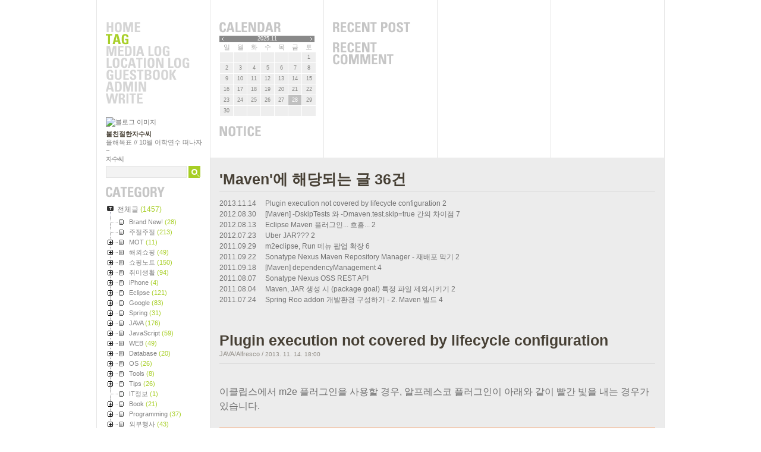

--- FILE ---
content_type: text/html;charset=UTF-8
request_url: https://vicki.tistory.com/tag/Maven
body_size: 215999
content:
<!DOCTYPE html PUBLIC "-//W3C//DTD XHTML 1.0 Transitional//EN" "http://www.w3.org/TR/xhtml1/DTD/xhtml1-transitional.dtd">
<html xmlns="http://www.w3.org/1999/xhtml">
                                                                <head>
                <script type="text/javascript">if (!window.T) { window.T = {} }
window.T.config = {"TOP_SSL_URL":"https://www.tistory.com","PREVIEW":false,"ROLE":"guest","PREV_PAGE":"","NEXT_PAGE":"","BLOG":{"id":124274,"name":"vicki","title":"불친절한자수씨","isDormancy":false,"nickName":"자수씨","status":"open","profileStatus":"normal"},"NEED_COMMENT_LOGIN":false,"COMMENT_LOGIN_CONFIRM_MESSAGE":"","LOGIN_URL":"https://www.tistory.com/auth/login/?redirectUrl=https://vicki.tistory.com/tag/Maven","DEFAULT_URL":"https://vicki.tistory.com","USER":{"name":null,"homepage":null,"id":0,"profileImage":null},"SUBSCRIPTION":{"status":"none","isConnected":false,"isPending":false,"isWait":false,"isProcessing":false,"isNone":true},"IS_LOGIN":false,"HAS_BLOG":false,"IS_SUPPORT":false,"IS_SCRAPABLE":false,"TOP_URL":"http://www.tistory.com","JOIN_URL":"https://www.tistory.com/member/join","PHASE":"prod","ROLE_GROUP":"visitor"};
window.T.entryInfo = null;
window.appInfo = {"domain":"tistory.com","topUrl":"https://www.tistory.com","loginUrl":"https://www.tistory.com/auth/login","logoutUrl":"https://www.tistory.com/auth/logout"};
window.initData = {};

window.TistoryBlog = {
    basePath: "",
    url: "https://vicki.tistory.com",
    tistoryUrl: "https://vicki.tistory.com",
    manageUrl: "https://vicki.tistory.com/manage",
    token: "IEJas1SwSncWcozciigFokNX0Ajizko4VFzotFmQYZ27P3AiaD1k/7J79m+ikVEb"
};
var servicePath = "";
var blogURL = "";</script>

                
                
                        <!-- BusinessLicenseInfo - START -->
        
            <link href="https://tistory1.daumcdn.net/tistory_admin/userblog/userblog-b01726c8aeb47bdb6a378467404d8bd37fde5262/static/plugin/BusinessLicenseInfo/style.css" rel="stylesheet" type="text/css"/>

            <script>function switchFold(entryId) {
    var businessLayer = document.getElementById("businessInfoLayer_" + entryId);

    if (businessLayer) {
        if (businessLayer.className.indexOf("unfold_license") > 0) {
            businessLayer.className = "business_license_layer";
        } else {
            businessLayer.className = "business_license_layer unfold_license";
        }
    }
}
</script>

        
        <!-- BusinessLicenseInfo - END -->
<!-- System - START -->

<!-- System - END -->

        <!-- TistoryProfileLayer - START -->
        <link href="https://tistory1.daumcdn.net/tistory_admin/userblog/userblog-b01726c8aeb47bdb6a378467404d8bd37fde5262/static/plugin/TistoryProfileLayer/style.css" rel="stylesheet" type="text/css"/>
<script type="text/javascript" src="https://tistory1.daumcdn.net/tistory_admin/userblog/userblog-b01726c8aeb47bdb6a378467404d8bd37fde5262/static/plugin/TistoryProfileLayer/script.js"></script>

        <!-- TistoryProfileLayer - END -->

                
                <meta http-equiv="X-UA-Compatible" content="IE=Edge">
<meta name="format-detection" content="telephone=no">
<script src="//t1.daumcdn.net/tistory_admin/lib/jquery/jquery-3.5.1.min.js" integrity="sha256-9/aliU8dGd2tb6OSsuzixeV4y/faTqgFtohetphbbj0=" crossorigin="anonymous"></script>
<script type="text/javascript" src="//t1.daumcdn.net/tiara/js/v1/tiara-1.2.0.min.js"></script><meta name="referrer" content="always"/>
<meta name="google-adsense-platform-account" content="ca-host-pub-9691043933427338"/>
<meta name="google-adsense-platform-domain" content="tistory.com"/>
<meta name="description" content="올해목표 // 10월 어학연수 떠나자~"/>

    <!-- BEGIN OPENGRAPH -->
    <meta property="og:type" content="website"/>
<meta property="og:url" content="https://vicki.tistory.com"/>
<meta property="og:site_name" content="불친절한자수씨"/>
<meta property="og:title" content="'Maven' 태그의 글 목록"/>
<meta property="og:description" content="올해목표 // 10월 어학연수 떠나자~"/>
<meta property="og:image" content="https://img1.daumcdn.net/thumb/R800x0/?scode=mtistory2&fname=https%3A%2F%2Ft1.daumcdn.net%2Fcfile%2Ftistory%2F0161604550EB70AC12"/>
<meta property="og:article:author" content="'자수씨'"/>
    <!-- END OPENGRAPH -->

    <!-- BEGIN TWITTERCARD -->
    <meta name="twitter:card" content="summary_large_image"/>
<meta name="twitter:site" content="@TISTORY"/>
<meta name="twitter:title" content="'Maven' 태그의 글 목록"/>
<meta name="twitter:description" content="올해목표 // 10월 어학연수 떠나자~"/>
<meta property="twitter:image" content="https://img1.daumcdn.net/thumb/R800x0/?scode=mtistory2&fname=https%3A%2F%2Ft1.daumcdn.net%2Fcfile%2Ftistory%2F0161604550EB70AC12"/>
    <!-- END TWITTERCARD -->
<script type="module" src="https://tistory1.daumcdn.net/tistory_admin/userblog/userblog-b01726c8aeb47bdb6a378467404d8bd37fde5262/static/pc/dist/index.js" defer=""></script>
<script type="text/javascript" src="https://tistory1.daumcdn.net/tistory_admin/userblog/userblog-b01726c8aeb47bdb6a378467404d8bd37fde5262/static/pc/dist/index-legacy.js" defer="" nomodule="true"></script>
<script type="text/javascript" src="https://tistory1.daumcdn.net/tistory_admin/userblog/userblog-b01726c8aeb47bdb6a378467404d8bd37fde5262/static/pc/dist/polyfills-legacy.js" defer="" nomodule="true"></script>
<link rel="stylesheet" type="text/css" href="https://t1.daumcdn.net/tistory_admin/www/style/font.css"/>
<link rel="stylesheet" type="text/css" href="https://tistory1.daumcdn.net/tistory_admin/userblog/userblog-b01726c8aeb47bdb6a378467404d8bd37fde5262/static/style/content.css"/>
<link rel="stylesheet" type="text/css" href="https://tistory1.daumcdn.net/tistory_admin/userblog/userblog-b01726c8aeb47bdb6a378467404d8bd37fde5262/static/pc/dist/index.css"/>
<link rel="stylesheet" type="text/css" href="https://tistory1.daumcdn.net/tistory_admin/userblog/userblog-b01726c8aeb47bdb6a378467404d8bd37fde5262/static/style/uselessPMargin.css"/>
<script type="text/javascript">(function() {
    var tjQuery = jQuery.noConflict(true);
    window.tjQuery = tjQuery;
    window.orgjQuery = window.jQuery; window.jQuery = tjQuery;
    window.jQuery = window.orgjQuery; delete window.orgjQuery;
})()</script>
<script type="text/javascript" src="https://tistory1.daumcdn.net/tistory_admin/userblog/userblog-b01726c8aeb47bdb6a378467404d8bd37fde5262/static/script/base.js"></script>
<script type="text/javascript" src="//developers.kakao.com/sdk/js/kakao.min.js"></script>
<script type="text/javascript" src="https://tistory1.daumcdn.net/tistory_admin/userblog/userblog-b01726c8aeb47bdb6a378467404d8bd37fde5262/static/script/category.js"></script>

                
<meta name="google-site-verification" content="qIWJDO4xrFGyiT-PkNq_EtjoPum829lVOnu-dMaPf_U" />
<meta http-equiv="Content-Type" content="text/html; charset=utf-8" />
<meta name="naver-site-verification" content="01aa46d4a2bef726cf2ed757029745442bd03a1a"/>
<link rel="alternate" type="application/rss+xml" title="불친절한자수씨" href="https://vicki.tistory.com/rss" />
<link rel="stylesheet" media="screen" type="text/css" href="https://tistory1.daumcdn.net/tistory/124274/skin/style.css?_version_=1528292795" />
<link rel="stylesheet" media="print" type="text/css" href="https://tistory1.daumcdn.net/tistory/124274/skin/images/print.css?_version_=1528292795" />
<link rel="shortcut icon" href="https://vicki.tistory.com/favicon.ico" />
<title>불친절한자수씨 :: 'Maven' 태그의 글 목록</title>

<script type="text/javascript" src="https://tistory1.daumcdn.net/tistory/124274/skin/images/vicki_ads.js?_version_=1528292795"></script>

<script type="text/javascript" src="https://tistory1.daumcdn.net/tistory/124274/skin/images/swfobject.js?_version_=1528292795"></script>
<script type="text/javascript" src="https://tistory1.daumcdn.net/tistory/124274/skin/images/TiCumulus.js?_version_=1528292795"></script>

<script type="text/javascript" src="https://tistory1.daumcdn.net/tistory/124274/skin/images/shCore.js?_version_=1528292795"></script>
<script type="text/javascript" src="https://tistory1.daumcdn.net/tistory/124274/skin/images/shBrushBash.js?_version_=1528292795"></script>
<script type="text/javascript" src="https://tistory1.daumcdn.net/tistory/124274/skin/images/shBrushCpp.js?_version_=1528292795"></script>
<script type="text/javascript" src="https://tistory1.daumcdn.net/tistory/124274/skin/images/shBrushCSharp.js?_version_=1528292795"></script>
<script type="text/javascript" src="https://tistory1.daumcdn.net/tistory/124274/skin/images/shBrushCss.js?_version_=1528292795"></script>
<script type="text/javascript" src="https://tistory1.daumcdn.net/tistory/124274/skin/images/shBrushDelphi.js?_version_=1528292795"></script>
<script type="text/javascript" src="https://tistory1.daumcdn.net/tistory/124274/skin/images/shBrushDiff.js?_version_=1528292795"></script>
<script type="text/javascript" src="https://tistory1.daumcdn.net/tistory/124274/skin/images/shBrushGroovy.js?_version_=1528292795"></script>
<script type="text/javascript" src="https://tistory1.daumcdn.net/tistory/124274/skin/images/shBrushJava.js?_version_=1528292795"></script>
<script type="text/javascript" src="https://tistory1.daumcdn.net/tistory/124274/skin/images/shBrushJScript.js?_version_=1528292795"></script>
<script type="text/javascript" src="https://tistory1.daumcdn.net/tistory/124274/skin/images/shBrushPhp.js?_version_=1528292795"></script>
<script type="text/javascript" src="https://tistory1.daumcdn.net/tistory/124274/skin/images/shBrushPerl.js?_version_=1528292795"></script>
<script type="text/javascript" src="https://tistory1.daumcdn.net/tistory/124274/skin/images/shBrushPlain.js?_version_=1528292795"></script>
<script type="text/javascript" src="https://tistory1.daumcdn.net/tistory/124274/skin/images/shBrushPython.js?_version_=1528292795"></script>
<script type="text/javascript" src="https://tistory1.daumcdn.net/tistory/124274/skin/images/shBrushRuby.js?_version_=1528292795"></script>
<script type="text/javascript" src="https://tistory1.daumcdn.net/tistory/124274/skin/images/shBrushScala.js?_version_=1528292795"></script>
<script type="text/javascript" src="https://tistory1.daumcdn.net/tistory/124274/skin/images/shBrushSql.js?_version_=1528292795"></script>
<script type="text/javascript" src="https://tistory1.daumcdn.net/tistory/124274/skin/images/shBrushVb.js?_version_=1528292795"></script>
<script type="text/javascript" src="https://tistory1.daumcdn.net/tistory/124274/skin/images/shBrushXml.js?_version_=1528292795"></script>
<link type="text/css" rel="stylesheet" href="https://tistory1.daumcdn.net/tistory/124274/skin/images/shCore.css?_version_=1528292795"/>
<link type="text/css" rel="stylesheet" href="https://tistory1.daumcdn.net/tistory/124274/skin/images/shThemeEmacs.css?_version_=1528292795"/>
<!-- 1.5 버전 방식을 지원하기 위한 코드 -->
<script type="text/javascript" src="https://tistory1.daumcdn.net/tistory/124274/skin/images/shLegacy.js?_version_=1528292795"></script> 
<script type="text/javascript">
	SyntaxHighlighter.config.clipboardSwf = 'https://tistory1.daumcdn.net/tistory/124274/skin/images/clipboard.swf';
	SyntaxHighlighter.all();
</script>

                
                
                <link rel="stylesheet" type="text/css" href="https://tistory1.daumcdn.net/tistory_admin/userblog/userblog-b01726c8aeb47bdb6a378467404d8bd37fde5262/static/style/revenue.css"/>
<link rel="canonical" href="https://vicki.tistory.com"/>

<!-- BEGIN STRUCTURED_DATA -->
<script type="application/ld+json">
    {"@context":"http://schema.org","@type":"WebSite","url":"/","potentialAction":{"@type":"SearchAction","target":"/search/{search_term_string}","query-input":"required name=search_term_string"}}
</script>
<!-- END STRUCTURED_DATA -->
<link rel="stylesheet" type="text/css" href="https://tistory1.daumcdn.net/tistory_admin/userblog/userblog-b01726c8aeb47bdb6a378467404d8bd37fde5262/static/style/dialog.css"/>
<link rel="stylesheet" type="text/css" href="//t1.daumcdn.net/tistory_admin/www/style/top/font.css"/>
<link rel="stylesheet" type="text/css" href="https://tistory1.daumcdn.net/tistory_admin/userblog/userblog-b01726c8aeb47bdb6a378467404d8bd37fde5262/static/style/postBtn.css"/>
<link rel="stylesheet" type="text/css" href="https://tistory1.daumcdn.net/tistory_admin/userblog/userblog-b01726c8aeb47bdb6a378467404d8bd37fde5262/static/style/tistory.css"/>
<script type="text/javascript" src="https://tistory1.daumcdn.net/tistory_admin/userblog/userblog-b01726c8aeb47bdb6a378467404d8bd37fde5262/static/script/common.js"></script>

                
                </head>
                                                <body id="tt-body-tag" onload="dp.SyntaxHighlighter.HighlightAll('code');">
                
                
                

<div id="body-wrapp">
	<div id="container" class="floatWrapper">
		<div class="column">
			<!-- 블로그메뉴 -->
			<div id="blogMenu">
				<ul>
					<li class="tab_home"><a href="https://vicki.tistory.com/" title="Home">Home</a></li>
					<li class="tab_tag"><a href="https://vicki.tistory.com/tag" title="Tag">Tag</a></li>
					<li class="tab_media"><a href="https://vicki.tistory.com/media" title="MediaLog">MediaLog</a></li>
					<li class="tab_location"><a href="https://vicki.tistory.com/location" title="LocationLog">LocationLog</a></li>
					<!-- <li class="tab_key"><a href="" title="KeyLog">KeyLog</a></li> -->
					<li class="tab_guestbook"><a href="https://vicki.tistory.com/guestbook" title="Guestbook">Guestbook</a></li>
					<li class="tab_admin"><a href="https://vicki.tistory.com/manage" title="Admin">Admin</a></li>
					<li class="tab_write"><a href="https://vicki.tistory.com/manage/entry/post" title="Write">Write</a></li>
				</ul>
			</div><!-- close blogMenu -->
			
<!-- 블로그 이미지 모듈 -->
					<div id="blogImage"><img src="https://t1.daumcdn.net/cfile/tistory/0161604550EB70AC12" alt="블로그 이미지" /></div>
				
<!-- 블로그 타이틀 모듈 -->
					<div id="header"><h1><a href="https://vicki.tistory.com/" title="불친절한자수씨">불친절한자수씨</a></h1></div>
				
<!-- 블로그 설명 모듈 -->
					<span id="blogDesc">올해목표 // 10월 어학연수 떠나자~</span>
				
<!-- 블로그 유저아이디 모듈 -->
					<span id="userID">자수씨</span>
				
<!-- 검색 모듈 -->
					<div id="searchBox">
						
							<input type="text" name="search" value="" onkeypress="if (event.keyCode == 13) { try {
    window.location.href = '/search' + '/' + looseURIEncode(document.getElementsByName('search')[0].value);
    document.getElementsByName('search')[0].value = '';
    return false;
} catch (e) {} }"/>
							<input value="검색" type="button" onclick="try {
    window.location.href = '/search' + '/' + looseURIEncode(document.getElementsByName('search')[0].value);
    document.getElementsByName('search')[0].value = '';
    return false;
} catch (e) {}" class="submit"/>
						
					</div>
				
<!-- 카테고리 모듈 -->
					<div id="category">
						<h3 class="stitleRowTop">카테고리</h3>
						<table id="treeComponent" cellpadding="0" cellspacing="0" style="width: 100%;">
  <tr>
    <td><table id="category_0" cellpadding="0" cellspacing="0">
  <tr>
    <td class="ib" style="font-size: 1px"><img src="https://tistory1.daumcdn.net/tistory_admin/blogs/image/tree/base/tab_top.gif" width="16" onclick="expandTree()" alt="" style="display:block"></td>
    <td valign="top" style="font-size:9pt; padding-left:3px">
      <table id="imp0" cellpadding="0" cellspacing="0" style="background-color: #transparent;">
        <tr>
          <td class="branch3" onclick="window.location.href='/category'"><div id="text_0" style="color: #828282;">전체글<span class="c_cnt"> (1457)</span></div>
</td>
        </tr>
      </table>
    </td>
  </tr>
</table>
<table id="category_325336" cellpadding="0" cellspacing="0">
  <tr>
    <td class="ib" style="width:39px; font-size: 1px;  background-image: url('https://tistory1.daumcdn.net/tistory_admin/blogs/image/tree/base/navi_back_noactive.gif')"><a class="click" onclick="toggleFolder('325336')"><img src="https://tistory1.daumcdn.net/tistory_admin/blogs/image/tree/base/tab_isleaf.gif" width="39" alt=""></a></td>
    <td>
      <table cellpadding="0" cellspacing="0" style="background-color: #transparent;">
        <tr>
          <td class="branch3" onclick="window.location.href='/category/Brand%20New%21'"><div id="text_325336" style="color: #828282;">Brand New!<span class="c_cnt"> (28)</span></div>
</td>
        </tr>
      </table>
    </td>
  </tr>
</table>
<div id="category_325336_children" style="display:none;"></div>
<table id="category_325359" cellpadding="0" cellspacing="0">
  <tr>
    <td class="ib" style="width:39px; font-size: 1px;  background-image: url('https://tistory1.daumcdn.net/tistory_admin/blogs/image/tree/base/navi_back_noactive.gif')"><a class="click" onclick="toggleFolder('325359')"><img src="https://tistory1.daumcdn.net/tistory_admin/blogs/image/tree/base/tab_isleaf.gif" width="39" alt=""></a></td>
    <td>
      <table cellpadding="0" cellspacing="0" style="background-color: #transparent;">
        <tr>
          <td class="branch3" onclick="window.location.href='/category/%EC%A3%BC%EC%A0%88%EC%A3%BC%EC%A0%88'"><div id="text_325359" style="color: #828282;">주절주절<span class="c_cnt"> (213)</span></div>
</td>
        </tr>
      </table>
    </td>
  </tr>
</table>
<div id="category_325359_children" style="display:none;"></div>
<table id="category_421604" cellpadding="0" cellspacing="0">
  <tr>
    <td class="ib" style="width:39px; font-size: 1px;  background-image: url('https://tistory1.daumcdn.net/tistory_admin/blogs/image/tree/base/navi_back_noactive.gif')"><a class="click" onclick="toggleFolder('421604')"><img src="https://tistory1.daumcdn.net/tistory_admin/blogs/image/tree/base/tab_closed.gif" width="39" alt=""></a></td>
    <td>
      <table cellpadding="0" cellspacing="0" style="background-color: #transparent;">
        <tr>
          <td class="branch3" onclick="window.location.href='/category/MOT'"><div id="text_421604" style="color: #828282;">MOT<span class="c_cnt"> (11)</span></div>
</td>
        </tr>
      </table>
    </td>
  </tr>
</table>
<div id="category_421604_children" style="display:none;"><table class="category_424598" cellpadding="0" cellspacing="0">
  <tr>
    <td style="width:39px;font-size: 1px;"><img src="https://tistory1.daumcdn.net/tistory_admin/blogs/image/tree/base/navi_back_active.gif" width="17" height="18" alt=""/><img src="https://tistory1.daumcdn.net/tistory_admin/blogs/image/tree/base/tab_treed_end.gif" width="22" alt=""/></td>
    <td>
      <table onclick="window.location.href='/category/MOT/%EC%9E%AC%EB%AC%B4%ED%9A%8C%EA%B3%84'" cellpadding="0" cellspacing="0" style="background-color: #transparent;">
        <tr>
          <td class="branch3"><div id="text_424598" style="color: #828282;">재무회계<span class="c_cnt"> (8)</span></div>
</td>
        </tr>
      </table>
    </td>
  </tr>
</table>
</div>
<table id="category_474274" cellpadding="0" cellspacing="0">
  <tr>
    <td class="ib" style="width:39px; font-size: 1px;  background-image: url('https://tistory1.daumcdn.net/tistory_admin/blogs/image/tree/base/navi_back_noactive.gif')"><a class="click" onclick="toggleFolder('474274')"><img src="https://tistory1.daumcdn.net/tistory_admin/blogs/image/tree/base/tab_closed.gif" width="39" alt=""></a></td>
    <td>
      <table cellpadding="0" cellspacing="0" style="background-color: #transparent;">
        <tr>
          <td class="branch3" onclick="window.location.href='/category/%ED%95%B4%EC%99%B8%EC%87%BC%ED%95%91'"><div id="text_474274" style="color: #828282;">해외쇼핑<span class="c_cnt"> (49)</span></div>
</td>
        </tr>
      </table>
    </td>
  </tr>
</table>
<div id="category_474274_children" style="display:none;"><table class="category_474275" cellpadding="0" cellspacing="0">
  <tr>
    <td style="width:39px;font-size: 1px;"><img src="https://tistory1.daumcdn.net/tistory_admin/blogs/image/tree/base/navi_back_active.gif" width="17" height="18" alt=""/><img src="https://tistory1.daumcdn.net/tistory_admin/blogs/image/tree/base/tab_treed_end.gif" width="22" alt=""/></td>
    <td>
      <table onclick="window.location.href='/category/%ED%95%B4%EC%99%B8%EC%87%BC%ED%95%91/%EC%9C%84%EB%A9%94%ED%94%84%EB%B0%95%EC%8A%A4'" cellpadding="0" cellspacing="0" style="background-color: #transparent;">
        <tr>
          <td class="branch3"><div id="text_474275" style="color: #828282;">위메프박스<span class="c_cnt"> (45)</span></div>
</td>
        </tr>
      </table>
    </td>
  </tr>
</table>
</div>
<table id="category_312236" cellpadding="0" cellspacing="0">
  <tr>
    <td class="ib" style="width:39px; font-size: 1px;  background-image: url('https://tistory1.daumcdn.net/tistory_admin/blogs/image/tree/base/navi_back_noactive.gif')"><a class="click" onclick="toggleFolder('312236')"><img src="https://tistory1.daumcdn.net/tistory_admin/blogs/image/tree/base/tab_closed.gif" width="39" alt=""></a></td>
    <td>
      <table cellpadding="0" cellspacing="0" style="background-color: #transparent;">
        <tr>
          <td class="branch3" onclick="window.location.href='/category/%EC%87%BC%ED%95%91%EB%85%B8%ED%8A%B8'"><div id="text_312236" style="color: #828282;">쇼핑노트<span class="c_cnt"> (150)</span></div>
</td>
        </tr>
      </table>
    </td>
  </tr>
</table>
<div id="category_312236_children" style="display:none;"><table class="category_325366" cellpadding="0" cellspacing="0">
  <tr>
    <td style="width:39px;font-size: 1px;"><img src="https://tistory1.daumcdn.net/tistory_admin/blogs/image/tree/base/navi_back_active.gif" width="17" height="18" alt=""/><img src="https://tistory1.daumcdn.net/tistory_admin/blogs/image/tree/base/tab_treed.gif" width="22" alt=""/></td>
    <td>
      <table onclick="window.location.href='/category/%EC%87%BC%ED%95%91%EB%85%B8%ED%8A%B8/Wish%20list'" cellpadding="0" cellspacing="0" style="background-color: #transparent;">
        <tr>
          <td class="branch3"><div id="text_325366" style="color: #828282;">Wish list<span class="c_cnt"> (21)</span></div>
</td>
        </tr>
      </table>
    </td>
  </tr>
</table>
<table class="category_325367" cellpadding="0" cellspacing="0">
  <tr>
    <td style="width:39px;font-size: 1px;"><img src="https://tistory1.daumcdn.net/tistory_admin/blogs/image/tree/base/navi_back_active.gif" width="17" height="18" alt=""/><img src="https://tistory1.daumcdn.net/tistory_admin/blogs/image/tree/base/tab_treed.gif" width="22" alt=""/></td>
    <td>
      <table onclick="window.location.href='/category/%EC%87%BC%ED%95%91%EB%85%B8%ED%8A%B8/It%27s%20mine'" cellpadding="0" cellspacing="0" style="background-color: #transparent;">
        <tr>
          <td class="branch3"><div id="text_325367" style="color: #828282;">It's mine<span class="c_cnt"> (90)</span></div>
</td>
        </tr>
      </table>
    </td>
  </tr>
</table>
<table class="category_325368" cellpadding="0" cellspacing="0">
  <tr>
    <td style="width:39px;font-size: 1px;"><img src="https://tistory1.daumcdn.net/tistory_admin/blogs/image/tree/base/navi_back_active.gif" width="17" height="18" alt=""/><img src="https://tistory1.daumcdn.net/tistory_admin/blogs/image/tree/base/tab_treed_end.gif" width="22" alt=""/></td>
    <td>
      <table onclick="window.location.href='/category/%EC%87%BC%ED%95%91%EB%85%B8%ED%8A%B8/%EC%A3%BC%EA%B3%A0%EB%B0%9B%EA%B3%A0'" cellpadding="0" cellspacing="0" style="background-color: #transparent;">
        <tr>
          <td class="branch3"><div id="text_325368" style="color: #828282;">주고받고<span class="c_cnt"> (32)</span></div>
</td>
        </tr>
      </table>
    </td>
  </tr>
</table>
</div>
<table id="category_325374" cellpadding="0" cellspacing="0">
  <tr>
    <td class="ib" style="width:39px; font-size: 1px;  background-image: url('https://tistory1.daumcdn.net/tistory_admin/blogs/image/tree/base/navi_back_noactive.gif')"><a class="click" onclick="toggleFolder('325374')"><img src="https://tistory1.daumcdn.net/tistory_admin/blogs/image/tree/base/tab_closed.gif" width="39" alt=""></a></td>
    <td>
      <table cellpadding="0" cellspacing="0" style="background-color: #transparent;">
        <tr>
          <td class="branch3" onclick="window.location.href='/category/%EC%B7%A8%EB%AF%B8%EC%83%9D%ED%99%9C'"><div id="text_325374" style="color: #828282;">취미생활<span class="c_cnt"> (94)</span></div>
</td>
        </tr>
      </table>
    </td>
  </tr>
</table>
<div id="category_325374_children" style="display:none;"><table class="category_182719" cellpadding="0" cellspacing="0">
  <tr>
    <td style="width:39px;font-size: 1px;"><img src="https://tistory1.daumcdn.net/tistory_admin/blogs/image/tree/base/navi_back_active.gif" width="17" height="18" alt=""/><img src="https://tistory1.daumcdn.net/tistory_admin/blogs/image/tree/base/tab_treed.gif" width="22" alt=""/></td>
    <td>
      <table onclick="window.location.href='/category/%EC%B7%A8%EB%AF%B8%EC%83%9D%ED%99%9C/%EC%8A%A4%EB%85%B8%EC%9A%B0%EB%B3%B4%EB%93%9C'" cellpadding="0" cellspacing="0" style="background-color: #transparent;">
        <tr>
          <td class="branch3"><div id="text_182719" style="color: #828282;">스노우보드<span class="c_cnt"> (17)</span></div>
</td>
        </tr>
      </table>
    </td>
  </tr>
</table>
<table class="category_83022" cellpadding="0" cellspacing="0">
  <tr>
    <td style="width:39px;font-size: 1px;"><img src="https://tistory1.daumcdn.net/tistory_admin/blogs/image/tree/base/navi_back_active.gif" width="17" height="18" alt=""/><img src="https://tistory1.daumcdn.net/tistory_admin/blogs/image/tree/base/tab_treed.gif" width="22" alt=""/></td>
    <td>
      <table onclick="window.location.href='/category/%EC%B7%A8%EB%AF%B8%EC%83%9D%ED%99%9C/%EB%B3%BC%EB%A7%81'" cellpadding="0" cellspacing="0" style="background-color: #transparent;">
        <tr>
          <td class="branch3"><div id="text_83022" style="color: #828282;">볼링<span class="c_cnt"> (6)</span></div>
</td>
        </tr>
      </table>
    </td>
  </tr>
</table>
<table class="category_265879" cellpadding="0" cellspacing="0">
  <tr>
    <td style="width:39px;font-size: 1px;"><img src="https://tistory1.daumcdn.net/tistory_admin/blogs/image/tree/base/navi_back_active.gif" width="17" height="18" alt=""/><img src="https://tistory1.daumcdn.net/tistory_admin/blogs/image/tree/base/tab_treed.gif" width="22" alt=""/></td>
    <td>
      <table onclick="window.location.href='/category/%EC%B7%A8%EB%AF%B8%EC%83%9D%ED%99%9C/%EC%9E%90%EC%A0%84%EA%B1%B0%20Life'" cellpadding="0" cellspacing="0" style="background-color: #transparent;">
        <tr>
          <td class="branch3"><div id="text_265879" style="color: #828282;">자전거 Life<span class="c_cnt"> (4)</span></div>
</td>
        </tr>
      </table>
    </td>
  </tr>
</table>
<table class="category_325375" cellpadding="0" cellspacing="0">
  <tr>
    <td style="width:39px;font-size: 1px;"><img src="https://tistory1.daumcdn.net/tistory_admin/blogs/image/tree/base/navi_back_active.gif" width="17" height="18" alt=""/><img src="https://tistory1.daumcdn.net/tistory_admin/blogs/image/tree/base/tab_treed.gif" width="22" alt=""/></td>
    <td>
      <table onclick="window.location.href='/category/%EC%B7%A8%EB%AF%B8%EC%83%9D%ED%99%9C/Wii'" cellpadding="0" cellspacing="0" style="background-color: #transparent;">
        <tr>
          <td class="branch3"><div id="text_325375" style="color: #828282;">Wii<span class="c_cnt"> (4)</span></div>
</td>
        </tr>
      </table>
    </td>
  </tr>
</table>
<table class="category_237583" cellpadding="0" cellspacing="0">
  <tr>
    <td style="width:39px;font-size: 1px;"><img src="https://tistory1.daumcdn.net/tistory_admin/blogs/image/tree/base/navi_back_active.gif" width="17" height="18" alt=""/><img src="https://tistory1.daumcdn.net/tistory_admin/blogs/image/tree/base/tab_treed.gif" width="22" alt=""/></td>
    <td>
      <table onclick="window.location.href='/category/%EC%B7%A8%EB%AF%B8%EC%83%9D%ED%99%9C/%EC%95%BC%EA%B5%AC'" cellpadding="0" cellspacing="0" style="background-color: #transparent;">
        <tr>
          <td class="branch3"><div id="text_237583" style="color: #828282;">야구<span class="c_cnt"> (17)</span></div>
</td>
        </tr>
      </table>
    </td>
  </tr>
</table>
<table class="category_114927" cellpadding="0" cellspacing="0">
  <tr>
    <td style="width:39px;font-size: 1px;"><img src="https://tistory1.daumcdn.net/tistory_admin/blogs/image/tree/base/navi_back_active.gif" width="17" height="18" alt=""/><img src="https://tistory1.daumcdn.net/tistory_admin/blogs/image/tree/base/tab_treed.gif" width="22" alt=""/></td>
    <td>
      <table onclick="window.location.href='/category/%EC%B7%A8%EB%AF%B8%EC%83%9D%ED%99%9C/%EC%8B%AD%EC%9E%90%EC%88%98'" cellpadding="0" cellspacing="0" style="background-color: #transparent;">
        <tr>
          <td class="branch3"><div id="text_114927" style="color: #828282;">십자수<span class="c_cnt"> (7)</span></div>
</td>
        </tr>
      </table>
    </td>
  </tr>
</table>
<table class="category_325376" cellpadding="0" cellspacing="0">
  <tr>
    <td style="width:39px;font-size: 1px;"><img src="https://tistory1.daumcdn.net/tistory_admin/blogs/image/tree/base/navi_back_active.gif" width="17" height="18" alt=""/><img src="https://tistory1.daumcdn.net/tistory_admin/blogs/image/tree/base/tab_treed.gif" width="22" alt=""/></td>
    <td>
      <table onclick="window.location.href='/category/%EC%B7%A8%EB%AF%B8%EC%83%9D%ED%99%9C/%EB%9C%A8%EA%B0%9C%EC%A7%88'" cellpadding="0" cellspacing="0" style="background-color: #transparent;">
        <tr>
          <td class="branch3"><div id="text_325376" style="color: #828282;">뜨개질<span class="c_cnt"> (3)</span></div>
</td>
        </tr>
      </table>
    </td>
  </tr>
</table>
<table class="category_105342" cellpadding="0" cellspacing="0">
  <tr>
    <td style="width:39px;font-size: 1px;"><img src="https://tistory1.daumcdn.net/tistory_admin/blogs/image/tree/base/navi_back_active.gif" width="17" height="18" alt=""/><img src="https://tistory1.daumcdn.net/tistory_admin/blogs/image/tree/base/tab_treed.gif" width="22" alt=""/></td>
    <td>
      <table onclick="window.location.href='/category/%EC%B7%A8%EB%AF%B8%EC%83%9D%ED%99%9C/%ED%94%84%EB%9D%BC%EB%AA%A8%EB%8D%B8'" cellpadding="0" cellspacing="0" style="background-color: #transparent;">
        <tr>
          <td class="branch3"><div id="text_105342" style="color: #828282;">프라모델<span class="c_cnt"> (5)</span></div>
</td>
        </tr>
      </table>
    </td>
  </tr>
</table>
<table class="category_253392" cellpadding="0" cellspacing="0">
  <tr>
    <td style="width:39px;font-size: 1px;"><img src="https://tistory1.daumcdn.net/tistory_admin/blogs/image/tree/base/navi_back_active.gif" width="17" height="18" alt=""/><img src="https://tistory1.daumcdn.net/tistory_admin/blogs/image/tree/base/tab_treed.gif" width="22" alt=""/></td>
    <td>
      <table onclick="window.location.href='/category/%EC%B7%A8%EB%AF%B8%EC%83%9D%ED%99%9C/%EC%95%88%EB%AC%B4%EB%94%B0%EB%9D%BC%ED%95%98%EA%B8%B0'" cellpadding="0" cellspacing="0" style="background-color: #transparent;">
        <tr>
          <td class="branch3"><div id="text_253392" style="color: #828282;">안무따라하기<span class="c_cnt"> (4)</span></div>
</td>
        </tr>
      </table>
    </td>
  </tr>
</table>
<table class="category_325377" cellpadding="0" cellspacing="0">
  <tr>
    <td style="width:39px;font-size: 1px;"><img src="https://tistory1.daumcdn.net/tistory_admin/blogs/image/tree/base/navi_back_active.gif" width="17" height="18" alt=""/><img src="https://tistory1.daumcdn.net/tistory_admin/blogs/image/tree/base/tab_treed.gif" width="22" alt=""/></td>
    <td>
      <table onclick="window.location.href='/category/%EC%B7%A8%EB%AF%B8%EC%83%9D%ED%99%9C/%EA%B2%8C%EC%9E%84'" cellpadding="0" cellspacing="0" style="background-color: #transparent;">
        <tr>
          <td class="branch3"><div id="text_325377" style="color: #828282;">게임<span class="c_cnt"> (8)</span></div>
</td>
        </tr>
      </table>
    </td>
  </tr>
</table>
<table class="category_404522" cellpadding="0" cellspacing="0">
  <tr>
    <td style="width:39px;font-size: 1px;"><img src="https://tistory1.daumcdn.net/tistory_admin/blogs/image/tree/base/navi_back_active.gif" width="17" height="18" alt=""/><img src="https://tistory1.daumcdn.net/tistory_admin/blogs/image/tree/base/tab_treed.gif" width="22" alt=""/></td>
    <td>
      <table onclick="window.location.href='/category/%EC%B7%A8%EB%AF%B8%EC%83%9D%ED%99%9C/%ED%8E%98%EC%9D%B4%ED%8D%BC%ED%81%AC%EB%9E%98%ED%94%84%ED%8A%B8'" cellpadding="0" cellspacing="0" style="background-color: #transparent;">
        <tr>
          <td class="branch3"><div id="text_404522" style="color: #828282;">페이퍼크래프트<span class="c_cnt"> (3)</span></div>
</td>
        </tr>
      </table>
    </td>
  </tr>
</table>
<table class="category_355518" cellpadding="0" cellspacing="0">
  <tr>
    <td style="width:39px;font-size: 1px;"><img src="https://tistory1.daumcdn.net/tistory_admin/blogs/image/tree/base/navi_back_active.gif" width="17" height="18" alt=""/><img src="https://tistory1.daumcdn.net/tistory_admin/blogs/image/tree/base/tab_treed.gif" width="22" alt=""/></td>
    <td>
      <table onclick="window.location.href='/category/%EC%B7%A8%EB%AF%B8%EC%83%9D%ED%99%9C/%EC%83%9D%EC%B1%84%EC%8B%9D%20%EB%8B%A4%EC%9D%B4%EC%96%B4%EB%A6%AC'" cellpadding="0" cellspacing="0" style="background-color: #transparent;">
        <tr>
          <td class="branch3"><div id="text_355518" style="color: #828282;">생채식 다이어리<span class="c_cnt"> (2)</span></div>
</td>
        </tr>
      </table>
    </td>
  </tr>
</table>
<table class="category_433002" cellpadding="0" cellspacing="0">
  <tr>
    <td style="width:39px;font-size: 1px;"><img src="https://tistory1.daumcdn.net/tistory_admin/blogs/image/tree/base/navi_back_active.gif" width="17" height="18" alt=""/><img src="https://tistory1.daumcdn.net/tistory_admin/blogs/image/tree/base/tab_treed.gif" width="22" alt=""/></td>
    <td>
      <table onclick="window.location.href='/category/%EC%B7%A8%EB%AF%B8%EC%83%9D%ED%99%9C/%EB%8F%85%EC%84%9C'" cellpadding="0" cellspacing="0" style="background-color: #transparent;">
        <tr>
          <td class="branch3"><div id="text_433002" style="color: #828282;">독서<span class="c_cnt"> (1)</span></div>
</td>
        </tr>
      </table>
    </td>
  </tr>
</table>
<table class="category_457126" cellpadding="0" cellspacing="0">
  <tr>
    <td style="width:39px;font-size: 1px;"><img src="https://tistory1.daumcdn.net/tistory_admin/blogs/image/tree/base/navi_back_active.gif" width="17" height="18" alt=""/><img src="https://tistory1.daumcdn.net/tistory_admin/blogs/image/tree/base/tab_treed.gif" width="22" alt=""/></td>
    <td>
      <table onclick="window.location.href='/category/%EC%B7%A8%EB%AF%B8%EC%83%9D%ED%99%9C/%EC%9A%B0%EC%BF%A8%EB%A0%90%EB%A0%88'" cellpadding="0" cellspacing="0" style="background-color: #transparent;">
        <tr>
          <td class="branch3"><div id="text_457126" style="color: #828282;">우쿨렐레<span class="c_cnt"> (1)</span></div>
</td>
        </tr>
      </table>
    </td>
  </tr>
</table>
<table class="category_521467" cellpadding="0" cellspacing="0">
  <tr>
    <td style="width:39px;font-size: 1px;"><img src="https://tistory1.daumcdn.net/tistory_admin/blogs/image/tree/base/navi_back_active.gif" width="17" height="18" alt=""/><img src="https://tistory1.daumcdn.net/tistory_admin/blogs/image/tree/base/tab_treed.gif" width="22" alt=""/></td>
    <td>
      <table onclick="window.location.href='/category/%EC%B7%A8%EB%AF%B8%EC%83%9D%ED%99%9C/Loom%20Band'" cellpadding="0" cellspacing="0" style="background-color: #transparent;">
        <tr>
          <td class="branch3"><div id="text_521467" style="color: #828282;">Loom Band<span class="c_cnt"> (8)</span></div>
</td>
        </tr>
      </table>
    </td>
  </tr>
</table>
<table class="category_533912" cellpadding="0" cellspacing="0">
  <tr>
    <td style="width:39px;font-size: 1px;"><img src="https://tistory1.daumcdn.net/tistory_admin/blogs/image/tree/base/navi_back_active.gif" width="17" height="18" alt=""/><img src="https://tistory1.daumcdn.net/tistory_admin/blogs/image/tree/base/tab_treed_end.gif" width="22" alt=""/></td>
    <td>
      <table onclick="window.location.href='/category/%EC%B7%A8%EB%AF%B8%EC%83%9D%ED%99%9C/%EC%87%BC%ED%95%91'" cellpadding="0" cellspacing="0" style="background-color: #transparent;">
        <tr>
          <td class="branch3"><div id="text_533912" style="color: #828282;">쇼핑<span class="c_cnt"> (1)</span></div>
</td>
        </tr>
      </table>
    </td>
  </tr>
</table>
</div>
<table id="category_328346" cellpadding="0" cellspacing="0">
  <tr>
    <td class="ib" style="width:39px; font-size: 1px;  background-image: url('https://tistory1.daumcdn.net/tistory_admin/blogs/image/tree/base/navi_back_noactive.gif')"><a class="click" onclick="toggleFolder('328346')"><img src="https://tistory1.daumcdn.net/tistory_admin/blogs/image/tree/base/tab_closed.gif" width="39" alt=""></a></td>
    <td>
      <table cellpadding="0" cellspacing="0" style="background-color: #transparent;">
        <tr>
          <td class="branch3" onclick="window.location.href='/category/iPhone'"><div id="text_328346" style="color: #828282;">iPhone<span class="c_cnt"> (4)</span></div>
</td>
        </tr>
      </table>
    </td>
  </tr>
</table>
<div id="category_328346_children" style="display:none;"><table class="category_328347" cellpadding="0" cellspacing="0">
  <tr>
    <td style="width:39px;font-size: 1px;"><img src="https://tistory1.daumcdn.net/tistory_admin/blogs/image/tree/base/navi_back_active.gif" width="17" height="18" alt=""/><img src="https://tistory1.daumcdn.net/tistory_admin/blogs/image/tree/base/tab_treed.gif" width="22" alt=""/></td>
    <td>
      <table onclick="window.location.href='/category/iPhone/Cydia'" cellpadding="0" cellspacing="0" style="background-color: #transparent;">
        <tr>
          <td class="branch3"><div id="text_328347" style="color: #828282;">Cydia<span class="c_cnt"> (1)</span></div>
</td>
        </tr>
      </table>
    </td>
  </tr>
</table>
<table class="category_328348" cellpadding="0" cellspacing="0">
  <tr>
    <td style="width:39px;font-size: 1px;"><img src="https://tistory1.daumcdn.net/tistory_admin/blogs/image/tree/base/navi_back_active.gif" width="17" height="18" alt=""/><img src="https://tistory1.daumcdn.net/tistory_admin/blogs/image/tree/base/tab_treed_end.gif" width="22" alt=""/></td>
    <td>
      <table onclick="window.location.href='/category/iPhone/App'" cellpadding="0" cellspacing="0" style="background-color: #transparent;">
        <tr>
          <td class="branch3"><div id="text_328348" style="color: #828282;">App<span class="c_cnt"> (2)</span></div>
</td>
        </tr>
      </table>
    </td>
  </tr>
</table>
</div>
<table id="category_133665" cellpadding="0" cellspacing="0">
  <tr>
    <td class="ib" style="width:39px; font-size: 1px;  background-image: url('https://tistory1.daumcdn.net/tistory_admin/blogs/image/tree/base/navi_back_noactive.gif')"><a class="click" onclick="toggleFolder('133665')"><img src="https://tistory1.daumcdn.net/tistory_admin/blogs/image/tree/base/tab_closed.gif" width="39" alt=""></a></td>
    <td>
      <table cellpadding="0" cellspacing="0" style="background-color: #transparent;">
        <tr>
          <td class="branch3" onclick="window.location.href='/category/Eclipse'"><div id="text_133665" style="color: #828282;">Eclipse<span class="c_cnt"> (121)</span></div>
</td>
        </tr>
      </table>
    </td>
  </tr>
</table>
<div id="category_133665_children" style="display:none;"><table class="category_325386" cellpadding="0" cellspacing="0">
  <tr>
    <td style="width:39px;font-size: 1px;"><img src="https://tistory1.daumcdn.net/tistory_admin/blogs/image/tree/base/navi_back_active.gif" width="17" height="18" alt=""/><img src="https://tistory1.daumcdn.net/tistory_admin/blogs/image/tree/base/tab_treed.gif" width="22" alt=""/></td>
    <td>
      <table onclick="window.location.href='/category/Eclipse/PDE'" cellpadding="0" cellspacing="0" style="background-color: #transparent;">
        <tr>
          <td class="branch3"><div id="text_325386" style="color: #828282;">PDE<span class="c_cnt"> (3)</span></div>
</td>
        </tr>
      </table>
    </td>
  </tr>
</table>
<table class="category_139674" cellpadding="0" cellspacing="0">
  <tr>
    <td style="width:39px;font-size: 1px;"><img src="https://tistory1.daumcdn.net/tistory_admin/blogs/image/tree/base/navi_back_active.gif" width="17" height="18" alt=""/><img src="https://tistory1.daumcdn.net/tistory_admin/blogs/image/tree/base/tab_treed.gif" width="22" alt=""/></td>
    <td>
      <table onclick="window.location.href='/category/Eclipse/RCP'" cellpadding="0" cellspacing="0" style="background-color: #transparent;">
        <tr>
          <td class="branch3"><div id="text_139674" style="color: #828282;">RCP<span class="c_cnt"> (11)</span></div>
</td>
        </tr>
      </table>
    </td>
  </tr>
</table>
<table class="category_133666" cellpadding="0" cellspacing="0">
  <tr>
    <td style="width:39px;font-size: 1px;"><img src="https://tistory1.daumcdn.net/tistory_admin/blogs/image/tree/base/navi_back_active.gif" width="17" height="18" alt=""/><img src="https://tistory1.daumcdn.net/tistory_admin/blogs/image/tree/base/tab_treed.gif" width="22" alt=""/></td>
    <td>
      <table onclick="window.location.href='/category/Eclipse/GEF'" cellpadding="0" cellspacing="0" style="background-color: #transparent;">
        <tr>
          <td class="branch3"><div id="text_133666" style="color: #828282;">GEF<span class="c_cnt"> (31)</span></div>
</td>
        </tr>
      </table>
    </td>
  </tr>
</table>
<table class="category_135469" cellpadding="0" cellspacing="0">
  <tr>
    <td style="width:39px;font-size: 1px;"><img src="https://tistory1.daumcdn.net/tistory_admin/blogs/image/tree/base/navi_back_active.gif" width="17" height="18" alt=""/><img src="https://tistory1.daumcdn.net/tistory_admin/blogs/image/tree/base/tab_treed.gif" width="22" alt=""/></td>
    <td>
      <table onclick="window.location.href='/category/Eclipse/GMF'" cellpadding="0" cellspacing="0" style="background-color: #transparent;">
        <tr>
          <td class="branch3"><div id="text_135469" style="color: #828282;">GMF<span class="c_cnt"> (3)</span></div>
</td>
        </tr>
      </table>
    </td>
  </tr>
</table>
<table class="category_135545" cellpadding="0" cellspacing="0">
  <tr>
    <td style="width:39px;font-size: 1px;"><img src="https://tistory1.daumcdn.net/tistory_admin/blogs/image/tree/base/navi_back_active.gif" width="17" height="18" alt=""/><img src="https://tistory1.daumcdn.net/tistory_admin/blogs/image/tree/base/tab_treed.gif" width="22" alt=""/></td>
    <td>
      <table onclick="window.location.href='/category/Eclipse/EMF'" cellpadding="0" cellspacing="0" style="background-color: #transparent;">
        <tr>
          <td class="branch3"><div id="text_135545" style="color: #828282;">EMF<span class="c_cnt"> (1)</span></div>
</td>
        </tr>
      </table>
    </td>
  </tr>
</table>
<table class="category_140420" cellpadding="0" cellspacing="0">
  <tr>
    <td style="width:39px;font-size: 1px;"><img src="https://tistory1.daumcdn.net/tistory_admin/blogs/image/tree/base/navi_back_active.gif" width="17" height="18" alt=""/><img src="https://tistory1.daumcdn.net/tistory_admin/blogs/image/tree/base/tab_treed.gif" width="22" alt=""/></td>
    <td>
      <table onclick="window.location.href='/category/Eclipse/Plug-ins'" cellpadding="0" cellspacing="0" style="background-color: #transparent;">
        <tr>
          <td class="branch3"><div id="text_140420" style="color: #828282;">Plug-ins<span class="c_cnt"> (26)</span></div>
</td>
        </tr>
      </table>
    </td>
  </tr>
</table>
<table class="category_144701" cellpadding="0" cellspacing="0">
  <tr>
    <td style="width:39px;font-size: 1px;"><img src="https://tistory1.daumcdn.net/tistory_admin/blogs/image/tree/base/navi_back_active.gif" width="17" height="18" alt=""/><img src="https://tistory1.daumcdn.net/tistory_admin/blogs/image/tree/base/tab_treed_end.gif" width="22" alt=""/></td>
    <td>
      <table onclick="window.location.href='/category/Eclipse/draw2d'" cellpadding="0" cellspacing="0" style="background-color: #transparent;">
        <tr>
          <td class="branch3"><div id="text_144701" style="color: #828282;">draw2d<span class="c_cnt"> (2)</span></div>
</td>
        </tr>
      </table>
    </td>
  </tr>
</table>
</div>
<table id="category_95640" cellpadding="0" cellspacing="0">
  <tr>
    <td class="ib" style="width:39px; font-size: 1px;  background-image: url('https://tistory1.daumcdn.net/tistory_admin/blogs/image/tree/base/navi_back_noactive.gif')"><a class="click" onclick="toggleFolder('95640')"><img src="https://tistory1.daumcdn.net/tistory_admin/blogs/image/tree/base/tab_closed.gif" width="39" alt=""></a></td>
    <td>
      <table cellpadding="0" cellspacing="0" style="background-color: #transparent;">
        <tr>
          <td class="branch3" onclick="window.location.href='/category/Google'"><div id="text_95640" style="color: #828282;">Google<span class="c_cnt"> (83)</span></div>
</td>
        </tr>
      </table>
    </td>
  </tr>
</table>
<div id="category_95640_children" style="display:none;"><table class="category_60948" cellpadding="0" cellspacing="0">
  <tr>
    <td style="width:39px;font-size: 1px;"><img src="https://tistory1.daumcdn.net/tistory_admin/blogs/image/tree/base/navi_back_active.gif" width="17" height="18" alt=""/><img src="https://tistory1.daumcdn.net/tistory_admin/blogs/image/tree/base/tab_treed.gif" width="22" alt=""/></td>
    <td>
      <table onclick="window.location.href='/category/Google/GWT'" cellpadding="0" cellspacing="0" style="background-color: #transparent;">
        <tr>
          <td class="branch3"><div id="text_60948" style="color: #828282;">GWT<span class="c_cnt"> (64)</span></div>
</td>
        </tr>
      </table>
    </td>
  </tr>
</table>
<table class="category_62483" cellpadding="0" cellspacing="0">
  <tr>
    <td style="width:39px;font-size: 1px;"><img src="https://tistory1.daumcdn.net/tistory_admin/blogs/image/tree/base/navi_back_active.gif" width="17" height="18" alt=""/><img src="https://tistory1.daumcdn.net/tistory_admin/blogs/image/tree/base/tab_treed.gif" width="22" alt=""/></td>
    <td>
      <table onclick="window.location.href='/category/Google/Google%20Gears'" cellpadding="0" cellspacing="0" style="background-color: #transparent;">
        <tr>
          <td class="branch3"><div id="text_62483" style="color: #828282;">Google Gears<span class="c_cnt"> (2)</span></div>
</td>
        </tr>
      </table>
    </td>
  </tr>
</table>
<table class="category_95641" cellpadding="0" cellspacing="0">
  <tr>
    <td style="width:39px;font-size: 1px;"><img src="https://tistory1.daumcdn.net/tistory_admin/blogs/image/tree/base/navi_back_active.gif" width="17" height="18" alt=""/><img src="https://tistory1.daumcdn.net/tistory_admin/blogs/image/tree/base/tab_treed.gif" width="22" alt=""/></td>
    <td>
      <table onclick="window.location.href='/category/Google/Google%20Chart%20API'" cellpadding="0" cellspacing="0" style="background-color: #transparent;">
        <tr>
          <td class="branch3"><div id="text_95641" style="color: #828282;">Google Chart API<span class="c_cnt"> (4)</span></div>
</td>
        </tr>
      </table>
    </td>
  </tr>
</table>
<table class="category_171571" cellpadding="0" cellspacing="0">
  <tr>
    <td style="width:39px;font-size: 1px;"><img src="https://tistory1.daumcdn.net/tistory_admin/blogs/image/tree/base/navi_back_active.gif" width="17" height="18" alt=""/><img src="https://tistory1.daumcdn.net/tistory_admin/blogs/image/tree/base/tab_treed_end.gif" width="22" alt=""/></td>
    <td>
      <table onclick="window.location.href='/category/Google/Android'" cellpadding="0" cellspacing="0" style="background-color: #transparent;">
        <tr>
          <td class="branch3"><div id="text_171571" style="color: #828282;">Android<span class="c_cnt"> (2)</span></div>
</td>
        </tr>
      </table>
    </td>
  </tr>
</table>
</div>
<table id="category_74639" cellpadding="0" cellspacing="0">
  <tr>
    <td class="ib" style="width:39px; font-size: 1px;  background-image: url('https://tistory1.daumcdn.net/tistory_admin/blogs/image/tree/base/navi_back_noactive.gif')"><a class="click" onclick="toggleFolder('74639')"><img src="https://tistory1.daumcdn.net/tistory_admin/blogs/image/tree/base/tab_closed.gif" width="39" alt=""></a></td>
    <td>
      <table cellpadding="0" cellspacing="0" style="background-color: #transparent;">
        <tr>
          <td class="branch3" onclick="window.location.href='/category/Spring'"><div id="text_74639" style="color: #828282;">Spring<span class="c_cnt"> (31)</span></div>
</td>
        </tr>
      </table>
    </td>
  </tr>
</table>
<div id="category_74639_children" style="display:none;"><table class="category_379022" cellpadding="0" cellspacing="0">
  <tr>
    <td style="width:39px;font-size: 1px;"><img src="https://tistory1.daumcdn.net/tistory_admin/blogs/image/tree/base/navi_back_active.gif" width="17" height="18" alt=""/><img src="https://tistory1.daumcdn.net/tistory_admin/blogs/image/tree/base/tab_treed.gif" width="22" alt=""/></td>
    <td>
      <table onclick="window.location.href='/category/Spring/Spring%20Roo'" cellpadding="0" cellspacing="0" style="background-color: #transparent;">
        <tr>
          <td class="branch3"><div id="text_379022" style="color: #828282;">Spring Roo<span class="c_cnt"> (12)</span></div>
</td>
        </tr>
      </table>
    </td>
  </tr>
</table>
<table class="category_387858" cellpadding="0" cellspacing="0">
  <tr>
    <td style="width:39px;font-size: 1px;"><img src="https://tistory1.daumcdn.net/tistory_admin/blogs/image/tree/base/navi_back_active.gif" width="17" height="18" alt=""/><img src="https://tistory1.daumcdn.net/tistory_admin/blogs/image/tree/base/tab_treed_end.gif" width="22" alt=""/></td>
    <td>
      <table onclick="window.location.href='/category/Spring/Spring%20Data'" cellpadding="0" cellspacing="0" style="background-color: #transparent;">
        <tr>
          <td class="branch3"><div id="text_387858" style="color: #828282;">Spring Data<span class="c_cnt"> (3)</span></div>
</td>
        </tr>
      </table>
    </td>
  </tr>
</table>
</div>
<table id="category_169876" cellpadding="0" cellspacing="0">
  <tr>
    <td class="ib" style="width:39px; font-size: 1px;  background-image: url('https://tistory1.daumcdn.net/tistory_admin/blogs/image/tree/base/navi_back_noactive.gif')"><a class="click" onclick="toggleFolder('169876')"><img src="https://tistory1.daumcdn.net/tistory_admin/blogs/image/tree/base/tab_closed.gif" width="39" alt=""></a></td>
    <td>
      <table cellpadding="0" cellspacing="0" style="background-color: #transparent;">
        <tr>
          <td class="branch3" onclick="window.location.href='/category/JAVA'"><div id="text_169876" style="color: #828282;">JAVA<span class="c_cnt"> (176)</span></div>
</td>
        </tr>
      </table>
    </td>
  </tr>
</table>
<div id="category_169876_children" style="display:none;"><table class="category_325385" cellpadding="0" cellspacing="0">
  <tr>
    <td style="width:39px;font-size: 1px;"><img src="https://tistory1.daumcdn.net/tistory_admin/blogs/image/tree/base/navi_back_active.gif" width="17" height="18" alt=""/><img src="https://tistory1.daumcdn.net/tistory_admin/blogs/image/tree/base/tab_treed.gif" width="22" alt=""/></td>
    <td>
      <table onclick="window.location.href='/category/JAVA/Ant'" cellpadding="0" cellspacing="0" style="background-color: #transparent;">
        <tr>
          <td class="branch3"><div id="text_325385" style="color: #828282;">Ant<span class="c_cnt"> (2)</span></div>
</td>
        </tr>
      </table>
    </td>
  </tr>
</table>
<table class="category_211847" cellpadding="0" cellspacing="0">
  <tr>
    <td style="width:39px;font-size: 1px;"><img src="https://tistory1.daumcdn.net/tistory_admin/blogs/image/tree/base/navi_back_active.gif" width="17" height="18" alt=""/><img src="https://tistory1.daumcdn.net/tistory_admin/blogs/image/tree/base/tab_treed.gif" width="22" alt=""/></td>
    <td>
      <table onclick="window.location.href='/category/JAVA/Maven'" cellpadding="0" cellspacing="0" style="background-color: #transparent;">
        <tr>
          <td class="branch3"><div id="text_211847" style="color: #828282;">Maven<span class="c_cnt"> (29)</span></div>
</td>
        </tr>
      </table>
    </td>
  </tr>
</table>
<table class="category_169878" cellpadding="0" cellspacing="0">
  <tr>
    <td style="width:39px;font-size: 1px;"><img src="https://tistory1.daumcdn.net/tistory_admin/blogs/image/tree/base/navi_back_active.gif" width="17" height="18" alt=""/><img src="https://tistory1.daumcdn.net/tistory_admin/blogs/image/tree/base/tab_treed.gif" width="22" alt=""/></td>
    <td>
      <table onclick="window.location.href='/category/JAVA/iBATIS'" cellpadding="0" cellspacing="0" style="background-color: #transparent;">
        <tr>
          <td class="branch3"><div id="text_169878" style="color: #828282;">iBATIS<span class="c_cnt"> (7)</span></div>
</td>
        </tr>
      </table>
    </td>
  </tr>
</table>
<table class="category_304946" cellpadding="0" cellspacing="0">
  <tr>
    <td style="width:39px;font-size: 1px;"><img src="https://tistory1.daumcdn.net/tistory_admin/blogs/image/tree/base/navi_back_active.gif" width="17" height="18" alt=""/><img src="https://tistory1.daumcdn.net/tistory_admin/blogs/image/tree/base/tab_treed.gif" width="22" alt=""/></td>
    <td>
      <table onclick="window.location.href='/category/JAVA/Regular%20Expression'" cellpadding="0" cellspacing="0" style="background-color: #transparent;">
        <tr>
          <td class="branch3"><div id="text_304946" style="color: #828282;">Regular Expression<span class="c_cnt"> (6)</span></div>
</td>
        </tr>
      </table>
    </td>
  </tr>
</table>
<table class="category_68215" cellpadding="0" cellspacing="0">
  <tr>
    <td style="width:39px;font-size: 1px;"><img src="https://tistory1.daumcdn.net/tistory_admin/blogs/image/tree/base/navi_back_active.gif" width="17" height="18" alt=""/><img src="https://tistory1.daumcdn.net/tistory_admin/blogs/image/tree/base/tab_treed.gif" width="22" alt=""/></td>
    <td>
      <table onclick="window.location.href='/category/JAVA/Java%20Web%20Start'" cellpadding="0" cellspacing="0" style="background-color: #transparent;">
        <tr>
          <td class="branch3"><div id="text_68215" style="color: #828282;">Java Web Start<span class="c_cnt"> (4)</span></div>
</td>
        </tr>
      </table>
    </td>
  </tr>
</table>
<table class="category_99139" cellpadding="0" cellspacing="0">
  <tr>
    <td style="width:39px;font-size: 1px;"><img src="https://tistory1.daumcdn.net/tistory_admin/blogs/image/tree/base/navi_back_active.gif" width="17" height="18" alt=""/><img src="https://tistory1.daumcdn.net/tistory_admin/blogs/image/tree/base/tab_treed.gif" width="22" alt=""/></td>
    <td>
      <table onclick="window.location.href='/category/JAVA/WebServices'" cellpadding="0" cellspacing="0" style="background-color: #transparent;">
        <tr>
          <td class="branch3"><div id="text_99139" style="color: #828282;">WebServices<span class="c_cnt"> (14)</span></div>
</td>
        </tr>
      </table>
    </td>
  </tr>
</table>
<table class="category_69855" cellpadding="0" cellspacing="0">
  <tr>
    <td style="width:39px;font-size: 1px;"><img src="https://tistory1.daumcdn.net/tistory_admin/blogs/image/tree/base/navi_back_active.gif" width="17" height="18" alt=""/><img src="https://tistory1.daumcdn.net/tistory_admin/blogs/image/tree/base/tab_treed.gif" width="22" alt=""/></td>
    <td>
      <table onclick="window.location.href='/category/JAVA/JAXB'" cellpadding="0" cellspacing="0" style="background-color: #transparent;">
        <tr>
          <td class="branch3"><div id="text_69855" style="color: #828282;">JAXB<span class="c_cnt"> (12)</span></div>
</td>
        </tr>
      </table>
    </td>
  </tr>
</table>
<table class="category_286234" cellpadding="0" cellspacing="0">
  <tr>
    <td style="width:39px;font-size: 1px;"><img src="https://tistory1.daumcdn.net/tistory_admin/blogs/image/tree/base/navi_back_active.gif" width="17" height="18" alt=""/><img src="https://tistory1.daumcdn.net/tistory_admin/blogs/image/tree/base/tab_treed.gif" width="22" alt=""/></td>
    <td>
      <table onclick="window.location.href='/category/JAVA/CAS'" cellpadding="0" cellspacing="0" style="background-color: #transparent;">
        <tr>
          <td class="branch3"><div id="text_286234" style="color: #828282;">CAS<span class="c_cnt"> (13)</span></div>
</td>
        </tr>
      </table>
    </td>
  </tr>
</table>
<table class="category_257400" cellpadding="0" cellspacing="0">
  <tr>
    <td style="width:39px;font-size: 1px;"><img src="https://tistory1.daumcdn.net/tistory_admin/blogs/image/tree/base/navi_back_active.gif" width="17" height="18" alt=""/><img src="https://tistory1.daumcdn.net/tistory_admin/blogs/image/tree/base/tab_treed.gif" width="22" alt=""/></td>
    <td>
      <table onclick="window.location.href='/category/JAVA/JBoss%20Seam'" cellpadding="0" cellspacing="0" style="background-color: #transparent;">
        <tr>
          <td class="branch3"><div id="text_257400" style="color: #828282;">JBoss Seam<span class="c_cnt"> (6)</span></div>
</td>
        </tr>
      </table>
    </td>
  </tr>
</table>
<table class="category_144467" cellpadding="0" cellspacing="0">
  <tr>
    <td style="width:39px;font-size: 1px;"><img src="https://tistory1.daumcdn.net/tistory_admin/blogs/image/tree/base/navi_back_active.gif" width="17" height="18" alt=""/><img src="https://tistory1.daumcdn.net/tistory_admin/blogs/image/tree/base/tab_treed.gif" width="22" alt=""/></td>
    <td>
      <table onclick="window.location.href='/category/JAVA/OSGi'" cellpadding="0" cellspacing="0" style="background-color: #transparent;">
        <tr>
          <td class="branch3"><div id="text_144467" style="color: #828282;">OSGi<span class="c_cnt"> (1)</span></div>
</td>
        </tr>
      </table>
    </td>
  </tr>
</table>
<table class="category_349097" cellpadding="0" cellspacing="0">
  <tr>
    <td style="width:39px;font-size: 1px;"><img src="https://tistory1.daumcdn.net/tistory_admin/blogs/image/tree/base/navi_back_active.gif" width="17" height="18" alt=""/><img src="https://tistory1.daumcdn.net/tistory_admin/blogs/image/tree/base/tab_treed.gif" width="22" alt=""/></td>
    <td>
      <table onclick="window.location.href='/category/JAVA/Hibernate'" cellpadding="0" cellspacing="0" style="background-color: #transparent;">
        <tr>
          <td class="branch3"><div id="text_349097" style="color: #828282;">Hibernate<span class="c_cnt"> (2)</span></div>
</td>
        </tr>
      </table>
    </td>
  </tr>
</table>
<table class="category_475917" cellpadding="0" cellspacing="0">
  <tr>
    <td style="width:39px;font-size: 1px;"><img src="https://tistory1.daumcdn.net/tistory_admin/blogs/image/tree/base/navi_back_active.gif" width="17" height="18" alt=""/><img src="https://tistory1.daumcdn.net/tistory_admin/blogs/image/tree/base/tab_treed.gif" width="22" alt=""/></td>
    <td>
      <table onclick="window.location.href='/category/JAVA/James'" cellpadding="0" cellspacing="0" style="background-color: #transparent;">
        <tr>
          <td class="branch3"><div id="text_475917" style="color: #828282;">James<span class="c_cnt"> (6)</span></div>
</td>
        </tr>
      </table>
    </td>
  </tr>
</table>
<table class="category_519340" cellpadding="0" cellspacing="0">
  <tr>
    <td style="width:39px;font-size: 1px;"><img src="https://tistory1.daumcdn.net/tistory_admin/blogs/image/tree/base/navi_back_active.gif" width="17" height="18" alt=""/><img src="https://tistory1.daumcdn.net/tistory_admin/blogs/image/tree/base/tab_treed_end.gif" width="22" alt=""/></td>
    <td>
      <table onclick="window.location.href='/category/JAVA/Alfresco'" cellpadding="0" cellspacing="0" style="background-color: #transparent;">
        <tr>
          <td class="branch3"><div id="text_519340" style="color: #828282;">Alfresco<span class="c_cnt"> (17)</span></div>
</td>
        </tr>
      </table>
    </td>
  </tr>
</table>
</div>
<table id="category_325332" cellpadding="0" cellspacing="0">
  <tr>
    <td class="ib" style="width:39px; font-size: 1px;  background-image: url('https://tistory1.daumcdn.net/tistory_admin/blogs/image/tree/base/navi_back_noactive.gif')"><a class="click" onclick="toggleFolder('325332')"><img src="https://tistory1.daumcdn.net/tistory_admin/blogs/image/tree/base/tab_closed.gif" width="39" alt=""></a></td>
    <td>
      <table cellpadding="0" cellspacing="0" style="background-color: #transparent;">
        <tr>
          <td class="branch3" onclick="window.location.href='/category/JavaScript'"><div id="text_325332" style="color: #828282;">JavaScript<span class="c_cnt"> (59)</span></div>
</td>
        </tr>
      </table>
    </td>
  </tr>
</table>
<div id="category_325332_children" style="display:none;"><table class="category_325333" cellpadding="0" cellspacing="0">
  <tr>
    <td style="width:39px;font-size: 1px;"><img src="https://tistory1.daumcdn.net/tistory_admin/blogs/image/tree/base/navi_back_active.gif" width="17" height="18" alt=""/><img src="https://tistory1.daumcdn.net/tistory_admin/blogs/image/tree/base/tab_treed.gif" width="22" alt=""/></td>
    <td>
      <table onclick="window.location.href='/category/JavaScript/ExtJS'" cellpadding="0" cellspacing="0" style="background-color: #transparent;">
        <tr>
          <td class="branch3"><div id="text_325333" style="color: #828282;">ExtJS<span class="c_cnt"> (32)</span></div>
</td>
        </tr>
      </table>
    </td>
  </tr>
</table>
<table class="category_60947" cellpadding="0" cellspacing="0">
  <tr>
    <td style="width:39px;font-size: 1px;"><img src="https://tistory1.daumcdn.net/tistory_admin/blogs/image/tree/base/navi_back_active.gif" width="17" height="18" alt=""/><img src="https://tistory1.daumcdn.net/tistory_admin/blogs/image/tree/base/tab_treed.gif" width="22" alt=""/></td>
    <td>
      <table onclick="window.location.href='/category/JavaScript/Yahoo%21%20UI'" cellpadding="0" cellspacing="0" style="background-color: #transparent;">
        <tr>
          <td class="branch3"><div id="text_60947" style="color: #828282;">Yahoo! UI<span class="c_cnt"> (1)</span></div>
</td>
        </tr>
      </table>
    </td>
  </tr>
</table>
<table class="category_325335" cellpadding="0" cellspacing="0">
  <tr>
    <td style="width:39px;font-size: 1px;"><img src="https://tistory1.daumcdn.net/tistory_admin/blogs/image/tree/base/navi_back_active.gif" width="17" height="18" alt=""/><img src="https://tistory1.daumcdn.net/tistory_admin/blogs/image/tree/base/tab_treed_end.gif" width="22" alt=""/></td>
    <td>
      <table onclick="window.location.href='/category/JavaScript/Aptana%20Studio'" cellpadding="0" cellspacing="0" style="background-color: #transparent;">
        <tr>
          <td class="branch3"><div id="text_325335" style="color: #828282;">Aptana Studio<span class="c_cnt"> (6)</span></div>
</td>
        </tr>
      </table>
    </td>
  </tr>
</table>
</div>
<table id="category_169877" cellpadding="0" cellspacing="0">
  <tr>
    <td class="ib" style="width:39px; font-size: 1px;  background-image: url('https://tistory1.daumcdn.net/tistory_admin/blogs/image/tree/base/navi_back_noactive.gif')"><a class="click" onclick="toggleFolder('169877')"><img src="https://tistory1.daumcdn.net/tistory_admin/blogs/image/tree/base/tab_closed.gif" width="39" alt=""></a></td>
    <td>
      <table cellpadding="0" cellspacing="0" style="background-color: #transparent;">
        <tr>
          <td class="branch3" onclick="window.location.href='/category/WEB'"><div id="text_169877" style="color: #828282;">WEB<span class="c_cnt"> (49)</span></div>
</td>
        </tr>
      </table>
    </td>
  </tr>
</table>
<div id="category_169877_children" style="display:none;"><table class="category_325337" cellpadding="0" cellspacing="0">
  <tr>
    <td style="width:39px;font-size: 1px;"><img src="https://tistory1.daumcdn.net/tistory_admin/blogs/image/tree/base/navi_back_active.gif" width="17" height="18" alt=""/><img src="https://tistory1.daumcdn.net/tistory_admin/blogs/image/tree/base/tab_treed.gif" width="22" alt=""/></td>
    <td>
      <table onclick="window.location.href='/category/WEB/HTML'" cellpadding="0" cellspacing="0" style="background-color: #transparent;">
        <tr>
          <td class="branch3"><div id="text_325337" style="color: #828282;">HTML<span class="c_cnt"> (2)</span></div>
</td>
        </tr>
      </table>
    </td>
  </tr>
</table>
<table class="category_84264" cellpadding="0" cellspacing="0">
  <tr>
    <td style="width:39px;font-size: 1px;"><img src="https://tistory1.daumcdn.net/tistory_admin/blogs/image/tree/base/navi_back_active.gif" width="17" height="18" alt=""/><img src="https://tistory1.daumcdn.net/tistory_admin/blogs/image/tree/base/tab_treed.gif" width="22" alt=""/></td>
    <td>
      <table onclick="window.location.href='/category/WEB/CSS'" cellpadding="0" cellspacing="0" style="background-color: #transparent;">
        <tr>
          <td class="branch3"><div id="text_84264" style="color: #828282;">CSS<span class="c_cnt"> (4)</span></div>
</td>
        </tr>
      </table>
    </td>
  </tr>
</table>
<table class="category_324847" cellpadding="0" cellspacing="0">
  <tr>
    <td style="width:39px;font-size: 1px;"><img src="https://tistory1.daumcdn.net/tistory_admin/blogs/image/tree/base/navi_back_active.gif" width="17" height="18" alt=""/><img src="https://tistory1.daumcdn.net/tistory_admin/blogs/image/tree/base/tab_treed.gif" width="22" alt=""/></td>
    <td>
      <table onclick="window.location.href='/category/WEB/Web%20Browser'" cellpadding="0" cellspacing="0" style="background-color: #transparent;">
        <tr>
          <td class="branch3"><div id="text_324847" style="color: #828282;">Web Browser<span class="c_cnt"> (6)</span></div>
</td>
        </tr>
      </table>
    </td>
  </tr>
</table>
<table class="category_310238" cellpadding="0" cellspacing="0">
  <tr>
    <td style="width:39px;font-size: 1px;"><img src="https://tistory1.daumcdn.net/tistory_admin/blogs/image/tree/base/navi_back_active.gif" width="17" height="18" alt=""/><img src="https://tistory1.daumcdn.net/tistory_admin/blogs/image/tree/base/tab_treed.gif" width="22" alt=""/></td>
    <td>
      <table onclick="window.location.href='/category/WEB/JBossAS'" cellpadding="0" cellspacing="0" style="background-color: #transparent;">
        <tr>
          <td class="branch3"><div id="text_310238" style="color: #828282;">JBossAS<span class="c_cnt"> (27)</span></div>
</td>
        </tr>
      </table>
    </td>
  </tr>
</table>
<table class="category_429997" cellpadding="0" cellspacing="0">
  <tr>
    <td style="width:39px;font-size: 1px;"><img src="https://tistory1.daumcdn.net/tistory_admin/blogs/image/tree/base/navi_back_active.gif" width="17" height="18" alt=""/><img src="https://tistory1.daumcdn.net/tistory_admin/blogs/image/tree/base/tab_treed.gif" width="22" alt=""/></td>
    <td>
      <table onclick="window.location.href='/category/WEB/Weblogic'" cellpadding="0" cellspacing="0" style="background-color: #transparent;">
        <tr>
          <td class="branch3"><div id="text_429997" style="color: #828282;">Weblogic<span class="c_cnt"> (1)</span></div>
</td>
        </tr>
      </table>
    </td>
  </tr>
</table>
<table class="category_169879" cellpadding="0" cellspacing="0">
  <tr>
    <td style="width:39px;font-size: 1px;"><img src="https://tistory1.daumcdn.net/tistory_admin/blogs/image/tree/base/navi_back_active.gif" width="17" height="18" alt=""/><img src="https://tistory1.daumcdn.net/tistory_admin/blogs/image/tree/base/tab_treed_end.gif" width="22" alt=""/></td>
    <td>
      <table onclick="window.location.href='/category/WEB/GlassFish'" cellpadding="0" cellspacing="0" style="background-color: #transparent;">
        <tr>
          <td class="branch3"><div id="text_169879" style="color: #828282;">GlassFish<span class="c_cnt"> (2)</span></div>
</td>
        </tr>
      </table>
    </td>
  </tr>
</table>
</div>
<table id="category_303537" cellpadding="0" cellspacing="0">
  <tr>
    <td class="ib" style="width:39px; font-size: 1px;  background-image: url('https://tistory1.daumcdn.net/tistory_admin/blogs/image/tree/base/navi_back_noactive.gif')"><a class="click" onclick="toggleFolder('303537')"><img src="https://tistory1.daumcdn.net/tistory_admin/blogs/image/tree/base/tab_closed.gif" width="39" alt=""></a></td>
    <td>
      <table cellpadding="0" cellspacing="0" style="background-color: #transparent;">
        <tr>
          <td class="branch3" onclick="window.location.href='/category/Database'"><div id="text_303537" style="color: #828282;">Database<span class="c_cnt"> (20)</span></div>
</td>
        </tr>
      </table>
    </td>
  </tr>
</table>
<div id="category_303537_children" style="display:none;"><table class="category_303538" cellpadding="0" cellspacing="0">
  <tr>
    <td style="width:39px;font-size: 1px;"><img src="https://tistory1.daumcdn.net/tistory_admin/blogs/image/tree/base/navi_back_active.gif" width="17" height="18" alt=""/><img src="https://tistory1.daumcdn.net/tistory_admin/blogs/image/tree/base/tab_treed.gif" width="22" alt=""/></td>
    <td>
      <table onclick="window.location.href='/category/Database/Altibase'" cellpadding="0" cellspacing="0" style="background-color: #transparent;">
        <tr>
          <td class="branch3"><div id="text_303538" style="color: #828282;">Altibase<span class="c_cnt"> (4)</span></div>
</td>
        </tr>
      </table>
    </td>
  </tr>
</table>
<table class="category_317278" cellpadding="0" cellspacing="0">
  <tr>
    <td style="width:39px;font-size: 1px;"><img src="https://tistory1.daumcdn.net/tistory_admin/blogs/image/tree/base/navi_back_active.gif" width="17" height="18" alt=""/><img src="https://tistory1.daumcdn.net/tistory_admin/blogs/image/tree/base/tab_treed.gif" width="22" alt=""/></td>
    <td>
      <table onclick="window.location.href='/category/Database/Oracle'" cellpadding="0" cellspacing="0" style="background-color: #transparent;">
        <tr>
          <td class="branch3"><div id="text_317278" style="color: #828282;">Oracle<span class="c_cnt"> (7)</span></div>
</td>
        </tr>
      </table>
    </td>
  </tr>
</table>
<table class="category_320171" cellpadding="0" cellspacing="0">
  <tr>
    <td style="width:39px;font-size: 1px;"><img src="https://tistory1.daumcdn.net/tistory_admin/blogs/image/tree/base/navi_back_active.gif" width="17" height="18" alt=""/><img src="https://tistory1.daumcdn.net/tistory_admin/blogs/image/tree/base/tab_treed_end.gif" width="22" alt=""/></td>
    <td>
      <table onclick="window.location.href='/category/Database/MSSQL'" cellpadding="0" cellspacing="0" style="background-color: #transparent;">
        <tr>
          <td class="branch3"><div id="text_320171" style="color: #828282;">MSSQL<span class="c_cnt"> (7)</span></div>
</td>
        </tr>
      </table>
    </td>
  </tr>
</table>
</div>
<table id="category_325338" cellpadding="0" cellspacing="0">
  <tr>
    <td class="ib" style="width:39px; font-size: 1px;  background-image: url('https://tistory1.daumcdn.net/tistory_admin/blogs/image/tree/base/navi_back_noactive.gif')"><a class="click" onclick="toggleFolder('325338')"><img src="https://tistory1.daumcdn.net/tistory_admin/blogs/image/tree/base/tab_closed.gif" width="39" alt=""></a></td>
    <td>
      <table cellpadding="0" cellspacing="0" style="background-color: #transparent;">
        <tr>
          <td class="branch3" onclick="window.location.href='/category/OS'"><div id="text_325338" style="color: #828282;">OS<span class="c_cnt"> (26)</span></div>
</td>
        </tr>
      </table>
    </td>
  </tr>
</table>
<div id="category_325338_children" style="display:none;"><table class="category_325339" cellpadding="0" cellspacing="0">
  <tr>
    <td style="width:39px;font-size: 1px;"><img src="https://tistory1.daumcdn.net/tistory_admin/blogs/image/tree/base/navi_back_active.gif" width="17" height="18" alt=""/><img src="https://tistory1.daumcdn.net/tistory_admin/blogs/image/tree/base/tab_treed.gif" width="22" alt=""/></td>
    <td>
      <table onclick="window.location.href='/category/OS/Windows'" cellpadding="0" cellspacing="0" style="background-color: #transparent;">
        <tr>
          <td class="branch3"><div id="text_325339" style="color: #828282;">Windows<span class="c_cnt"> (10)</span></div>
</td>
        </tr>
      </table>
    </td>
  </tr>
</table>
<table class="category_325340" cellpadding="0" cellspacing="0">
  <tr>
    <td style="width:39px;font-size: 1px;"><img src="https://tistory1.daumcdn.net/tistory_admin/blogs/image/tree/base/navi_back_active.gif" width="17" height="18" alt=""/><img src="https://tistory1.daumcdn.net/tistory_admin/blogs/image/tree/base/tab_treed.gif" width="22" alt=""/></td>
    <td>
      <table onclick="window.location.href='/category/OS/Max%20OS'" cellpadding="0" cellspacing="0" style="background-color: #transparent;">
        <tr>
          <td class="branch3"><div id="text_325340" style="color: #828282;">Max OS<span class="c_cnt"> (3)</span></div>
</td>
        </tr>
      </table>
    </td>
  </tr>
</table>
<table class="category_325341" cellpadding="0" cellspacing="0">
  <tr>
    <td style="width:39px;font-size: 1px;"><img src="https://tistory1.daumcdn.net/tistory_admin/blogs/image/tree/base/navi_back_active.gif" width="17" height="18" alt=""/><img src="https://tistory1.daumcdn.net/tistory_admin/blogs/image/tree/base/tab_treed.gif" width="22" alt=""/></td>
    <td>
      <table onclick="window.location.href='/category/OS/AIX'" cellpadding="0" cellspacing="0" style="background-color: #transparent;">
        <tr>
          <td class="branch3"><div id="text_325341" style="color: #828282;">AIX<span class="c_cnt"> (1)</span></div>
</td>
        </tr>
      </table>
    </td>
  </tr>
</table>
<table class="category_325342" cellpadding="0" cellspacing="0">
  <tr>
    <td style="width:39px;font-size: 1px;"><img src="https://tistory1.daumcdn.net/tistory_admin/blogs/image/tree/base/navi_back_active.gif" width="17" height="18" alt=""/><img src="https://tistory1.daumcdn.net/tistory_admin/blogs/image/tree/base/tab_treed.gif" width="22" alt=""/></td>
    <td>
      <table onclick="window.location.href='/category/OS/Unix'" cellpadding="0" cellspacing="0" style="background-color: #transparent;">
        <tr>
          <td class="branch3"><div id="text_325342" style="color: #828282;">Unix<span class="c_cnt"> (0)</span></div>
</td>
        </tr>
      </table>
    </td>
  </tr>
</table>
<table class="category_325343" cellpadding="0" cellspacing="0">
  <tr>
    <td style="width:39px;font-size: 1px;"><img src="https://tistory1.daumcdn.net/tistory_admin/blogs/image/tree/base/navi_back_active.gif" width="17" height="18" alt=""/><img src="https://tistory1.daumcdn.net/tistory_admin/blogs/image/tree/base/tab_treed_end.gif" width="22" alt=""/></td>
    <td>
      <table onclick="window.location.href='/category/OS/Linux'" cellpadding="0" cellspacing="0" style="background-color: #transparent;">
        <tr>
          <td class="branch3"><div id="text_325343" style="color: #828282;">Linux<span class="c_cnt"> (12)</span></div>
</td>
        </tr>
      </table>
    </td>
  </tr>
</table>
</div>
<table id="category_325344" cellpadding="0" cellspacing="0">
  <tr>
    <td class="ib" style="width:39px; font-size: 1px;  background-image: url('https://tistory1.daumcdn.net/tistory_admin/blogs/image/tree/base/navi_back_noactive.gif')"><a class="click" onclick="toggleFolder('325344')"><img src="https://tistory1.daumcdn.net/tistory_admin/blogs/image/tree/base/tab_closed.gif" width="39" alt=""></a></td>
    <td>
      <table cellpadding="0" cellspacing="0" style="background-color: #transparent;">
        <tr>
          <td class="branch3" onclick="window.location.href='/category/Tools'"><div id="text_325344" style="color: #828282;">Tools<span class="c_cnt"> (8)</span></div>
</td>
        </tr>
      </table>
    </td>
  </tr>
</table>
<div id="category_325344_children" style="display:none;"><table class="category_325345" cellpadding="0" cellspacing="0">
  <tr>
    <td style="width:39px;font-size: 1px;"><img src="https://tistory1.daumcdn.net/tistory_admin/blogs/image/tree/base/navi_back_active.gif" width="17" height="18" alt=""/><img src="https://tistory1.daumcdn.net/tistory_admin/blogs/image/tree/base/tab_treed.gif" width="22" alt=""/></td>
    <td>
      <table onclick="window.location.href='/category/Tools/Trac'" cellpadding="0" cellspacing="0" style="background-color: #transparent;">
        <tr>
          <td class="branch3"><div id="text_325345" style="color: #828282;">Trac<span class="c_cnt"> (3)</span></div>
</td>
        </tr>
      </table>
    </td>
  </tr>
</table>
<table class="category_325346" cellpadding="0" cellspacing="0">
  <tr>
    <td style="width:39px;font-size: 1px;"><img src="https://tistory1.daumcdn.net/tistory_admin/blogs/image/tree/base/navi_back_active.gif" width="17" height="18" alt=""/><img src="https://tistory1.daumcdn.net/tistory_admin/blogs/image/tree/base/tab_treed_end.gif" width="22" alt=""/></td>
    <td>
      <table onclick="window.location.href='/category/Tools/SVN'" cellpadding="0" cellspacing="0" style="background-color: #transparent;">
        <tr>
          <td class="branch3"><div id="text_325346" style="color: #828282;">SVN<span class="c_cnt"> (1)</span></div>
</td>
        </tr>
      </table>
    </td>
  </tr>
</table>
</div>
<table id="category_325347" cellpadding="0" cellspacing="0">
  <tr>
    <td class="ib" style="width:39px; font-size: 1px;  background-image: url('https://tistory1.daumcdn.net/tistory_admin/blogs/image/tree/base/navi_back_noactive.gif')"><a class="click" onclick="toggleFolder('325347')"><img src="https://tistory1.daumcdn.net/tistory_admin/blogs/image/tree/base/tab_closed.gif" width="39" alt=""></a></td>
    <td>
      <table cellpadding="0" cellspacing="0" style="background-color: #transparent;">
        <tr>
          <td class="branch3" onclick="window.location.href='/category/Tips'"><div id="text_325347" style="color: #828282;">Tips<span class="c_cnt"> (26)</span></div>
</td>
        </tr>
      </table>
    </td>
  </tr>
</table>
<div id="category_325347_children" style="display:none;"><table class="category_325348" cellpadding="0" cellspacing="0">
  <tr>
    <td style="width:39px;font-size: 1px;"><img src="https://tistory1.daumcdn.net/tistory_admin/blogs/image/tree/base/navi_back_active.gif" width="17" height="18" alt=""/><img src="https://tistory1.daumcdn.net/tistory_admin/blogs/image/tree/base/tab_treed.gif" width="22" alt=""/></td>
    <td>
      <table onclick="window.location.href='/category/Tips/%EC%9D%BC%EB%B0%98%20%EC%83%81%EC%8B%9D'" cellpadding="0" cellspacing="0" style="background-color: #transparent;">
        <tr>
          <td class="branch3"><div id="text_325348" style="color: #828282;">일반 상식<span class="c_cnt"> (5)</span></div>
</td>
        </tr>
      </table>
    </td>
  </tr>
</table>
<table class="category_325349" cellpadding="0" cellspacing="0">
  <tr>
    <td style="width:39px;font-size: 1px;"><img src="https://tistory1.daumcdn.net/tistory_admin/blogs/image/tree/base/navi_back_active.gif" width="17" height="18" alt=""/><img src="https://tistory1.daumcdn.net/tistory_admin/blogs/image/tree/base/tab_treed_end.gif" width="22" alt=""/></td>
    <td>
      <table onclick="window.location.href='/category/Tips/Office'" cellpadding="0" cellspacing="0" style="background-color: #transparent;">
        <tr>
          <td class="branch3"><div id="text_325349" style="color: #828282;">Office<span class="c_cnt"> (7)</span></div>
</td>
        </tr>
      </table>
    </td>
  </tr>
</table>
</div>
<table id="category_331432" cellpadding="0" cellspacing="0">
  <tr>
    <td class="ib" style="width:39px; font-size: 1px;  background-image: url('https://tistory1.daumcdn.net/tistory_admin/blogs/image/tree/base/navi_back_noactive.gif')"><a class="click" onclick="toggleFolder('331432')"><img src="https://tistory1.daumcdn.net/tistory_admin/blogs/image/tree/base/tab_isleaf.gif" width="39" alt=""></a></td>
    <td>
      <table cellpadding="0" cellspacing="0" style="background-color: #transparent;">
        <tr>
          <td class="branch3" onclick="window.location.href='/category/IT%EC%A0%95%EB%B3%B4'"><div id="text_331432" style="color: #828282;">IT정보<span class="c_cnt"> (1)</span></div>
</td>
        </tr>
      </table>
    </td>
  </tr>
</table>
<div id="category_331432_children" style="display:none;"></div>
<table id="category_76478" cellpadding="0" cellspacing="0">
  <tr>
    <td class="ib" style="width:39px; font-size: 1px;  background-image: url('https://tistory1.daumcdn.net/tistory_admin/blogs/image/tree/base/navi_back_noactive.gif')"><a class="click" onclick="toggleFolder('76478')"><img src="https://tistory1.daumcdn.net/tistory_admin/blogs/image/tree/base/tab_closed.gif" width="39" alt=""></a></td>
    <td>
      <table cellpadding="0" cellspacing="0" style="background-color: #transparent;">
        <tr>
          <td class="branch3" onclick="window.location.href='/category/Book'"><div id="text_76478" style="color: #828282;">Book<span class="c_cnt"> (21)</span></div>
</td>
        </tr>
      </table>
    </td>
  </tr>
</table>
<div id="category_76478_children" style="display:none;"><table class="category_325350" cellpadding="0" cellspacing="0">
  <tr>
    <td style="width:39px;font-size: 1px;"><img src="https://tistory1.daumcdn.net/tistory_admin/blogs/image/tree/base/navi_back_active.gif" width="17" height="18" alt=""/><img src="https://tistory1.daumcdn.net/tistory_admin/blogs/image/tree/base/tab_treed_end.gif" width="22" alt=""/></td>
    <td>
      <table onclick="window.location.href='/category/Book/IT%20%EA%B4%80%EB%A0%A8'" cellpadding="0" cellspacing="0" style="background-color: #transparent;">
        <tr>
          <td class="branch3"><div id="text_325350" style="color: #828282;">IT 관련<span class="c_cnt"> (14)</span></div>
</td>
        </tr>
      </table>
    </td>
  </tr>
</table>
</div>
<table id="category_60944" cellpadding="0" cellspacing="0">
  <tr>
    <td class="ib" style="width:39px; font-size: 1px;  background-image: url('https://tistory1.daumcdn.net/tistory_admin/blogs/image/tree/base/navi_back_noactive.gif')"><a class="click" onclick="toggleFolder('60944')"><img src="https://tistory1.daumcdn.net/tistory_admin/blogs/image/tree/base/tab_closed.gif" width="39" alt=""></a></td>
    <td>
      <table cellpadding="0" cellspacing="0" style="background-color: #transparent;">
        <tr>
          <td class="branch3" onclick="window.location.href='/category/Programming'"><div id="text_60944" style="color: #828282;">Programming<span class="c_cnt"> (37)</span></div>
</td>
        </tr>
      </table>
    </td>
  </tr>
</table>
<div id="category_60944_children" style="display:none;"><table class="category_238812" cellpadding="0" cellspacing="0">
  <tr>
    <td style="width:39px;font-size: 1px;"><img src="https://tistory1.daumcdn.net/tistory_admin/blogs/image/tree/base/navi_back_active.gif" width="17" height="18" alt=""/><img src="https://tistory1.daumcdn.net/tistory_admin/blogs/image/tree/base/tab_treed.gif" width="22" alt=""/></td>
    <td>
      <table onclick="window.location.href='/category/Programming/C/C%2B%2B'" cellpadding="0" cellspacing="0" style="background-color: #transparent;">
        <tr>
          <td class="branch3"><div id="text_238812" style="color: #828282;">C/C++<span class="c_cnt"> (1)</span></div>
</td>
        </tr>
      </table>
    </td>
  </tr>
</table>
<table class="category_325351" cellpadding="0" cellspacing="0">
  <tr>
    <td style="width:39px;font-size: 1px;"><img src="https://tistory1.daumcdn.net/tistory_admin/blogs/image/tree/base/navi_back_active.gif" width="17" height="18" alt=""/><img src="https://tistory1.daumcdn.net/tistory_admin/blogs/image/tree/base/tab_treed.gif" width="22" alt=""/></td>
    <td>
      <table onclick="window.location.href='/category/Programming/C%23'" cellpadding="0" cellspacing="0" style="background-color: #transparent;">
        <tr>
          <td class="branch3"><div id="text_325351" style="color: #828282;">C#<span class="c_cnt"> (4)</span></div>
</td>
        </tr>
      </table>
    </td>
  </tr>
</table>
<table class="category_321731" cellpadding="0" cellspacing="0">
  <tr>
    <td style="width:39px;font-size: 1px;"><img src="https://tistory1.daumcdn.net/tistory_admin/blogs/image/tree/base/navi_back_active.gif" width="17" height="18" alt=""/><img src="https://tistory1.daumcdn.net/tistory_admin/blogs/image/tree/base/tab_treed.gif" width="22" alt=""/></td>
    <td>
      <table onclick="window.location.href='/category/Programming/Flex'" cellpadding="0" cellspacing="0" style="background-color: #transparent;">
        <tr>
          <td class="branch3"><div id="text_321731" style="color: #828282;">Flex<span class="c_cnt"> (2)</span></div>
</td>
        </tr>
      </table>
    </td>
  </tr>
</table>
<table class="category_325391" cellpadding="0" cellspacing="0">
  <tr>
    <td style="width:39px;font-size: 1px;"><img src="https://tistory1.daumcdn.net/tistory_admin/blogs/image/tree/base/navi_back_active.gif" width="17" height="18" alt=""/><img src="https://tistory1.daumcdn.net/tistory_admin/blogs/image/tree/base/tab_treed.gif" width="22" alt=""/></td>
    <td>
      <table onclick="window.location.href='/category/Programming/XML'" cellpadding="0" cellspacing="0" style="background-color: #transparent;">
        <tr>
          <td class="branch3"><div id="text_325391" style="color: #828282;">XML<span class="c_cnt"> (1)</span></div>
</td>
        </tr>
      </table>
    </td>
  </tr>
</table>
<table class="category_275581" cellpadding="0" cellspacing="0">
  <tr>
    <td style="width:39px;font-size: 1px;"><img src="https://tistory1.daumcdn.net/tistory_admin/blogs/image/tree/base/navi_back_active.gif" width="17" height="18" alt=""/><img src="https://tistory1.daumcdn.net/tistory_admin/blogs/image/tree/base/tab_treed.gif" width="22" alt=""/></td>
    <td>
      <table onclick="window.location.href='/category/Programming/curses'" cellpadding="0" cellspacing="0" style="background-color: #transparent;">
        <tr>
          <td class="branch3"><div id="text_275581" style="color: #828282;">curses<span class="c_cnt"> (8)</span></div>
</td>
        </tr>
      </table>
    </td>
  </tr>
</table>
<table class="category_252800" cellpadding="0" cellspacing="0">
  <tr>
    <td style="width:39px;font-size: 1px;"><img src="https://tistory1.daumcdn.net/tistory_admin/blogs/image/tree/base/navi_back_active.gif" width="17" height="18" alt=""/><img src="https://tistory1.daumcdn.net/tistory_admin/blogs/image/tree/base/tab_treed.gif" width="22" alt=""/></td>
    <td>
      <table onclick="window.location.href='/category/Programming/%ED%95%9C%EC%BB%B4%20API'" cellpadding="0" cellspacing="0" style="background-color: #transparent;">
        <tr>
          <td class="branch3"><div id="text_252800" style="color: #828282;">한컴 API<span class="c_cnt"> (5)</span></div>
</td>
        </tr>
      </table>
    </td>
  </tr>
</table>
<table class="category_325352" cellpadding="0" cellspacing="0">
  <tr>
    <td style="width:39px;font-size: 1px;"><img src="https://tistory1.daumcdn.net/tistory_admin/blogs/image/tree/base/navi_back_active.gif" width="17" height="18" alt=""/><img src="https://tistory1.daumcdn.net/tistory_admin/blogs/image/tree/base/tab_treed.gif" width="22" alt=""/></td>
    <td>
      <table onclick="window.location.href='/category/Programming/%EC%9D%B8%EA%B3%B5%EC%A7%80%EB%8A%A5'" cellpadding="0" cellspacing="0" style="background-color: #transparent;">
        <tr>
          <td class="branch3"><div id="text_325352" style="color: #828282;">인공지능<span class="c_cnt"> (4)</span></div>
</td>
        </tr>
      </table>
    </td>
  </tr>
</table>
<table class="category_325353" cellpadding="0" cellspacing="0">
  <tr>
    <td style="width:39px;font-size: 1px;"><img src="https://tistory1.daumcdn.net/tistory_admin/blogs/image/tree/base/navi_back_active.gif" width="17" height="18" alt=""/><img src="https://tistory1.daumcdn.net/tistory_admin/blogs/image/tree/base/tab_treed.gif" width="22" alt=""/></td>
    <td>
      <table onclick="window.location.href='/category/Programming/%EB%84%A4%ED%8A%B8%EC%9B%8C%ED%81%AC'" cellpadding="0" cellspacing="0" style="background-color: #transparent;">
        <tr>
          <td class="branch3"><div id="text_325353" style="color: #828282;">네트워크<span class="c_cnt"> (5)</span></div>
</td>
        </tr>
      </table>
    </td>
  </tr>
</table>
<table class="category_331828" cellpadding="0" cellspacing="0">
  <tr>
    <td style="width:39px;font-size: 1px;"><img src="https://tistory1.daumcdn.net/tistory_admin/blogs/image/tree/base/navi_back_active.gif" width="17" height="18" alt=""/><img src="https://tistory1.daumcdn.net/tistory_admin/blogs/image/tree/base/tab_treed.gif" width="22" alt=""/></td>
    <td>
      <table onclick="window.location.href='/category/Programming/DZone%20Refcardz'" cellpadding="0" cellspacing="0" style="background-color: #transparent;">
        <tr>
          <td class="branch3"><div id="text_331828" style="color: #828282;">DZone Refcardz<span class="c_cnt"> (1)</span></div>
</td>
        </tr>
      </table>
    </td>
  </tr>
</table>
<table class="category_641540" cellpadding="0" cellspacing="0">
  <tr>
    <td style="width:39px;font-size: 1px;"><img src="https://tistory1.daumcdn.net/tistory_admin/blogs/image/tree/base/navi_back_active.gif" width="17" height="18" alt=""/><img src="https://tistory1.daumcdn.net/tistory_admin/blogs/image/tree/base/tab_treed_end.gif" width="22" alt=""/></td>
    <td>
      <table onclick="window.location.href='/category/Programming/ActionScript3'" cellpadding="0" cellspacing="0" style="background-color: #transparent;">
        <tr>
          <td class="branch3"><div id="text_641540" style="color: #828282;">ActionScript3<span class="c_cnt"> (0)</span></div>
</td>
        </tr>
      </table>
    </td>
  </tr>
</table>
</div>
<table id="category_68441" cellpadding="0" cellspacing="0">
  <tr>
    <td class="ib" style="width:39px; font-size: 1px;  background-image: url('https://tistory1.daumcdn.net/tistory_admin/blogs/image/tree/base/navi_back_noactive.gif')"><a class="click" onclick="toggleFolder('68441')"><img src="https://tistory1.daumcdn.net/tistory_admin/blogs/image/tree/base/tab_closed.gif" width="39" alt=""></a></td>
    <td>
      <table cellpadding="0" cellspacing="0" style="background-color: #transparent;">
        <tr>
          <td class="branch3" onclick="window.location.href='/category/%EC%99%B8%EB%B6%80%ED%96%89%EC%82%AC'"><div id="text_68441" style="color: #828282;">외부행사<span class="c_cnt"> (43)</span></div>
</td>
        </tr>
      </table>
    </td>
  </tr>
</table>
<div id="category_68441_children" style="display:none;"><table class="category_325354" cellpadding="0" cellspacing="0">
  <tr>
    <td style="width:39px;font-size: 1px;"><img src="https://tistory1.daumcdn.net/tistory_admin/blogs/image/tree/base/navi_back_active.gif" width="17" height="18" alt=""/><img src="https://tistory1.daumcdn.net/tistory_admin/blogs/image/tree/base/tab_treed.gif" width="22" alt=""/></td>
    <td>
      <table onclick="window.location.href='/category/%EC%99%B8%EB%B6%80%ED%96%89%EC%82%AC/%EC%84%B8%EB%AF%B8%EB%82%98'" cellpadding="0" cellspacing="0" style="background-color: #transparent;">
        <tr>
          <td class="branch3"><div id="text_325354" style="color: #828282;">세미나<span class="c_cnt"> (2)</span></div>
</td>
        </tr>
      </table>
    </td>
  </tr>
</table>
<table class="category_325355" cellpadding="0" cellspacing="0">
  <tr>
    <td style="width:39px;font-size: 1px;"><img src="https://tistory1.daumcdn.net/tistory_admin/blogs/image/tree/base/navi_back_active.gif" width="17" height="18" alt=""/><img src="https://tistory1.daumcdn.net/tistory_admin/blogs/image/tree/base/tab_treed_end.gif" width="22" alt=""/></td>
    <td>
      <table onclick="window.location.href='/category/%EC%99%B8%EB%B6%80%ED%96%89%EC%82%AC/%EC%BB%A8%ED%8D%BC%EB%9F%B0%EC%8A%A4'" cellpadding="0" cellspacing="0" style="background-color: #transparent;">
        <tr>
          <td class="branch3"><div id="text_325355" style="color: #828282;">컨퍼런스<span class="c_cnt"> (17)</span></div>
</td>
        </tr>
      </table>
    </td>
  </tr>
</table>
</div>
<table id="category_325356" cellpadding="0" cellspacing="0">
  <tr>
    <td class="ib" style="width:39px; font-size: 1px;  background-image: url('https://tistory1.daumcdn.net/tistory_admin/blogs/image/tree/base/navi_back_noactive.gif')"><a class="click" onclick="toggleFolder('325356')"><img src="https://tistory1.daumcdn.net/tistory_admin/blogs/image/tree/base/tab_closed.gif" width="39" alt=""></a></td>
    <td>
      <table cellpadding="0" cellspacing="0" style="background-color: #transparent;">
        <tr>
          <td class="branch3" onclick="window.location.href='/category/%EC%A3%BC%EB%B3%80%EC%9D%B8%EB%93%A4'"><div id="text_325356" style="color: #828282;">주변인들<span class="c_cnt"> (17)</span></div>
</td>
        </tr>
      </table>
    </td>
  </tr>
</table>
<div id="category_325356_children" style="display:none;"><table class="category_325357" cellpadding="0" cellspacing="0">
  <tr>
    <td style="width:39px;font-size: 1px;"><img src="https://tistory1.daumcdn.net/tistory_admin/blogs/image/tree/base/navi_back_active.gif" width="17" height="18" alt=""/><img src="https://tistory1.daumcdn.net/tistory_admin/blogs/image/tree/base/tab_treed.gif" width="22" alt=""/></td>
    <td>
      <table onclick="window.location.href='/category/%EC%A3%BC%EB%B3%80%EC%9D%B8%EB%93%A4/%EA%B0%80%EC%A1%B1'" cellpadding="0" cellspacing="0" style="background-color: #transparent;">
        <tr>
          <td class="branch3"><div id="text_325357" style="color: #828282;">가족<span class="c_cnt"> (6)</span></div>
</td>
        </tr>
      </table>
    </td>
  </tr>
</table>
<table class="category_325358" cellpadding="0" cellspacing="0">
  <tr>
    <td style="width:39px;font-size: 1px;"><img src="https://tistory1.daumcdn.net/tistory_admin/blogs/image/tree/base/navi_back_active.gif" width="17" height="18" alt=""/><img src="https://tistory1.daumcdn.net/tistory_admin/blogs/image/tree/base/tab_treed_end.gif" width="22" alt=""/></td>
    <td>
      <table onclick="window.location.href='/category/%EC%A3%BC%EB%B3%80%EC%9D%B8%EB%93%A4/%EC%B9%9C%EB%AA%A9%EB%AA%A8%EC%9E%84'" cellpadding="0" cellspacing="0" style="background-color: #transparent;">
        <tr>
          <td class="branch3"><div id="text_325358" style="color: #828282;">친목모임<span class="c_cnt"> (11)</span></div>
</td>
        </tr>
      </table>
    </td>
  </tr>
</table>
</div>
<table id="category_325380" cellpadding="0" cellspacing="0">
  <tr>
    <td class="ib" style="width:39px; font-size: 1px;  background-image: url('https://tistory1.daumcdn.net/tistory_admin/blogs/image/tree/base/navi_back_noactive.gif')"><a class="click" onclick="toggleFolder('325380')"><img src="https://tistory1.daumcdn.net/tistory_admin/blogs/image/tree/base/tab_closed.gif" width="39" alt=""></a></td>
    <td>
      <table cellpadding="0" cellspacing="0" style="background-color: #transparent;">
        <tr>
          <td class="branch3" onclick="window.location.href='/category/%EC%97%AC%ED%96%89%EB%85%B8%ED%8A%B8'"><div id="text_325380" style="color: #828282;">여행노트<span class="c_cnt"> (60)</span></div>
</td>
        </tr>
      </table>
    </td>
  </tr>
</table>
<div id="category_325380_children" style="display:none;"><table class="category_325381" cellpadding="0" cellspacing="0">
  <tr>
    <td style="width:39px;font-size: 1px;"><img src="https://tistory1.daumcdn.net/tistory_admin/blogs/image/tree/base/navi_back_active.gif" width="17" height="18" alt=""/><img src="https://tistory1.daumcdn.net/tistory_admin/blogs/image/tree/base/tab_treed.gif" width="22" alt=""/></td>
    <td>
      <table onclick="window.location.href='/category/%EC%97%AC%ED%96%89%EB%85%B8%ED%8A%B8/%EA%B5%AD%EB%82%B4%EC%97%AC%ED%96%89'" cellpadding="0" cellspacing="0" style="background-color: #transparent;">
        <tr>
          <td class="branch3"><div id="text_325381" style="color: #828282;">국내여행<span class="c_cnt"> (15)</span></div>
</td>
        </tr>
      </table>
    </td>
  </tr>
</table>
<table class="category_325382" cellpadding="0" cellspacing="0">
  <tr>
    <td style="width:39px;font-size: 1px;"><img src="https://tistory1.daumcdn.net/tistory_admin/blogs/image/tree/base/navi_back_active.gif" width="17" height="18" alt=""/><img src="https://tistory1.daumcdn.net/tistory_admin/blogs/image/tree/base/tab_treed.gif" width="22" alt=""/></td>
    <td>
      <table onclick="window.location.href='/category/%EC%97%AC%ED%96%89%EB%85%B8%ED%8A%B8/%ED%95%B4%EC%99%B8%EC%97%AC%ED%96%89'" cellpadding="0" cellspacing="0" style="background-color: #transparent;">
        <tr>
          <td class="branch3"><div id="text_325382" style="color: #828282;">해외여행<span class="c_cnt"> (2)</span></div>
</td>
        </tr>
      </table>
    </td>
  </tr>
</table>
<table class="category_319563" cellpadding="0" cellspacing="0">
  <tr>
    <td style="width:39px;font-size: 1px;"><img src="https://tistory1.daumcdn.net/tistory_admin/blogs/image/tree/base/navi_back_active.gif" width="17" height="18" alt=""/><img src="https://tistory1.daumcdn.net/tistory_admin/blogs/image/tree/base/tab_treed.gif" width="22" alt=""/></td>
    <td>
      <table onclick="window.location.href='/category/%EC%97%AC%ED%96%89%EB%85%B8%ED%8A%B8/%EB%B2%A0%ED%8A%B8%EB%82%A8%20%EC%B6%9C%EC%9E%A5'" cellpadding="0" cellspacing="0" style="background-color: #transparent;">
        <tr>
          <td class="branch3"><div id="text_319563" style="color: #828282;">베트남 출장<span class="c_cnt"> (24)</span></div>
</td>
        </tr>
      </table>
    </td>
  </tr>
</table>
<table class="category_328121" cellpadding="0" cellspacing="0">
  <tr>
    <td style="width:39px;font-size: 1px;"><img src="https://tistory1.daumcdn.net/tistory_admin/blogs/image/tree/base/navi_back_active.gif" width="17" height="18" alt=""/><img src="https://tistory1.daumcdn.net/tistory_admin/blogs/image/tree/base/tab_treed.gif" width="22" alt=""/></td>
    <td>
      <table onclick="window.location.href='/category/%EC%97%AC%ED%96%89%EB%85%B8%ED%8A%B8/101003%7E101007%20%EB%82%A8%ED%95%B4%ED%88%AC%EC%96%B4'" cellpadding="0" cellspacing="0" style="background-color: #transparent;">
        <tr>
          <td class="branch3"><div id="text_328121" style="color: #828282;">101003~101007 남해투어<span class="c_cnt"> (6)</span></div>
</td>
        </tr>
      </table>
    </td>
  </tr>
</table>
<table class="category_377570" cellpadding="0" cellspacing="0">
  <tr>
    <td style="width:39px;font-size: 1px;"><img src="https://tistory1.daumcdn.net/tistory_admin/blogs/image/tree/base/navi_back_active.gif" width="17" height="18" alt=""/><img src="https://tistory1.daumcdn.net/tistory_admin/blogs/image/tree/base/tab_treed.gif" width="22" alt=""/></td>
    <td>
      <table onclick="window.location.href='/category/%EC%97%AC%ED%96%89%EB%85%B8%ED%8A%B8/110630%7E110702%20%EC%A4%91%EA%B5%AD%EC%83%81%ED%95%B4'" cellpadding="0" cellspacing="0" style="background-color: #transparent;">
        <tr>
          <td class="branch3"><div id="text_377570" style="color: #828282;">110630~110702 중국상해<span class="c_cnt"> (3)</span></div>
</td>
        </tr>
      </table>
    </td>
  </tr>
</table>
<table class="category_558085" cellpadding="0" cellspacing="0">
  <tr>
    <td style="width:39px;font-size: 1px;"><img src="https://tistory1.daumcdn.net/tistory_admin/blogs/image/tree/base/navi_back_active.gif" width="17" height="18" alt=""/><img src="https://tistory1.daumcdn.net/tistory_admin/blogs/image/tree/base/tab_treed.gif" width="22" alt=""/></td>
    <td>
      <table onclick="window.location.href='/category/%EC%97%AC%ED%96%89%EB%85%B8%ED%8A%B8/140809%7E140811%20%EC%9D%BC%EB%B3%B8%EB%8F%84%EC%BF%84'" cellpadding="0" cellspacing="0" style="background-color: #transparent;">
        <tr>
          <td class="branch3"><div id="text_558085" style="color: #828282;">140809~140811 일본도쿄<span class="c_cnt"> (8)</span></div>
</td>
        </tr>
      </table>
    </td>
  </tr>
</table>
<table class="category_666620" cellpadding="0" cellspacing="0">
  <tr>
    <td style="width:39px;font-size: 1px;"><img src="https://tistory1.daumcdn.net/tistory_admin/blogs/image/tree/base/navi_back_active.gif" width="17" height="18" alt=""/><img src="https://tistory1.daumcdn.net/tistory_admin/blogs/image/tree/base/tab_treed_end.gif" width="22" alt=""/></td>
    <td>
      <table onclick="window.location.href='/category/%EC%97%AC%ED%96%89%EB%85%B8%ED%8A%B8/160808%7E160817%20LA%26%EB%9D%BC%EC%8A%A4%EB%B2%A0%EA%B0%80%EC%8A%A4'" cellpadding="0" cellspacing="0" style="background-color: #transparent;">
        <tr>
          <td class="branch3"><div id="text_666620" style="color: #828282;">160808~160817 LA&amp;라스베..<span class="c_cnt"> (2)</span></div>
</td>
        </tr>
      </table>
    </td>
  </tr>
</table>
</div>
<table id="category_204508" cellpadding="0" cellspacing="0">
  <tr>
    <td class="ib" style="width:39px; font-size: 1px;  background-image: url('https://tistory1.daumcdn.net/tistory_admin/blogs/image/tree/base/navi_back_noactive.gif')"><a class="click" onclick="toggleFolder('204508')"><img src="https://tistory1.daumcdn.net/tistory_admin/blogs/image/tree/base/tab_closed.gif" width="39" alt=""></a></td>
    <td>
      <table cellpadding="0" cellspacing="0" style="background-color: #transparent;">
        <tr>
          <td class="branch3" onclick="window.location.href='/category/%ED%95%99%EA%B5%90%EC%83%9D%ED%99%9C'"><div id="text_204508" style="color: #828282;">학교생활<span class="c_cnt"> (30)</span></div>
</td>
        </tr>
      </table>
    </td>
  </tr>
</table>
<div id="category_204508_children" style="display:none;"><table class="category_325369" cellpadding="0" cellspacing="0">
  <tr>
    <td style="width:39px;font-size: 1px;"><img src="https://tistory1.daumcdn.net/tistory_admin/blogs/image/tree/base/navi_back_active.gif" width="17" height="18" alt=""/><img src="https://tistory1.daumcdn.net/tistory_admin/blogs/image/tree/base/tab_treed.gif" width="22" alt=""/></td>
    <td>
      <table onclick="window.location.href='/category/%ED%95%99%EA%B5%90%EC%83%9D%ED%99%9C/%EC%84%9C%EA%B2%BD%EB%8C%80%ED%95%99%EA%B5%90'" cellpadding="0" cellspacing="0" style="background-color: #transparent;">
        <tr>
          <td class="branch3"><div id="text_325369" style="color: #828282;">서경대학교<span class="c_cnt"> (1)</span></div>
</td>
        </tr>
      </table>
    </td>
  </tr>
</table>
<table class="category_325370" cellpadding="0" cellspacing="0">
  <tr>
    <td style="width:39px;font-size: 1px;"><img src="https://tistory1.daumcdn.net/tistory_admin/blogs/image/tree/base/navi_back_active.gif" width="17" height="18" alt=""/><img src="https://tistory1.daumcdn.net/tistory_admin/blogs/image/tree/base/tab_treed.gif" width="22" alt=""/></td>
    <td>
      <table onclick="window.location.href='/category/%ED%95%99%EA%B5%90%EC%83%9D%ED%99%9C/%EC%BB%B4%ED%93%A8%ED%84%B0%EA%B3%BC%ED%95%99%EA%B3%BC'" cellpadding="0" cellspacing="0" style="background-color: #transparent;">
        <tr>
          <td class="branch3"><div id="text_325370" style="color: #828282;">컴퓨터과학과<span class="c_cnt"> (15)</span></div>
</td>
        </tr>
      </table>
    </td>
  </tr>
</table>
<table class="category_325371" cellpadding="0" cellspacing="0">
  <tr>
    <td style="width:39px;font-size: 1px;"><img src="https://tistory1.daumcdn.net/tistory_admin/blogs/image/tree/base/navi_back_active.gif" width="17" height="18" alt=""/><img src="https://tistory1.daumcdn.net/tistory_admin/blogs/image/tree/base/tab_treed_end.gif" width="22" alt=""/></td>
    <td>
      <table onclick="window.location.href='/category/%ED%95%99%EA%B5%90%EC%83%9D%ED%99%9C/DB/SE%20Lab'" cellpadding="0" cellspacing="0" style="background-color: #transparent;">
        <tr>
          <td class="branch3"><div id="text_325371" style="color: #828282;">DB/SE Lab<span class="c_cnt"> (12)</span></div>
</td>
        </tr>
      </table>
    </td>
  </tr>
</table>
</div>
<table id="category_167647" cellpadding="0" cellspacing="0">
  <tr>
    <td class="ib" style="width:39px; font-size: 1px;  background-image: url('https://tistory1.daumcdn.net/tistory_admin/blogs/image/tree/base/navi_back_noactive.gif')"><a class="click" onclick="toggleFolder('167647')"><img src="https://tistory1.daumcdn.net/tistory_admin/blogs/image/tree/base/tab_closed.gif" width="39" alt=""></a></td>
    <td>
      <table cellpadding="0" cellspacing="0" style="background-color: #transparent;">
        <tr>
          <td class="branch3" onclick="window.location.href='/category/%ED%9A%8C%EC%82%AC%EC%83%9D%ED%99%9C'"><div id="text_167647" style="color: #828282;">회사생활<span class="c_cnt"> (52)</span></div>
</td>
        </tr>
      </table>
    </td>
  </tr>
</table>
<div id="category_167647_children" style="display:none;"><table class="category_325372" cellpadding="0" cellspacing="0">
  <tr>
    <td style="width:39px;font-size: 1px;"><img src="https://tistory1.daumcdn.net/tistory_admin/blogs/image/tree/base/navi_back_active.gif" width="17" height="18" alt=""/><img src="https://tistory1.daumcdn.net/tistory_admin/blogs/image/tree/base/tab_treed.gif" width="22" alt=""/></td>
    <td>
      <table onclick="window.location.href='/category/%ED%9A%8C%EC%82%AC%EC%83%9D%ED%99%9C/idsTrust'" cellpadding="0" cellspacing="0" style="background-color: #transparent;">
        <tr>
          <td class="branch3"><div id="text_325372" style="color: #828282;">idsTrust<span class="c_cnt"> (17)</span></div>
</td>
        </tr>
      </table>
    </td>
  </tr>
</table>
<table class="category_325373" cellpadding="0" cellspacing="0">
  <tr>
    <td style="width:39px;font-size: 1px;"><img src="https://tistory1.daumcdn.net/tistory_admin/blogs/image/tree/base/navi_back_active.gif" width="17" height="18" alt=""/><img src="https://tistory1.daumcdn.net/tistory_admin/blogs/image/tree/base/tab_treed_end.gif" width="22" alt=""/></td>
    <td>
      <table onclick="window.location.href='/category/%ED%9A%8C%EC%82%AC%EC%83%9D%ED%99%9C/ECM%EC%97%B0%EA%B5%AC%EC%86%8C'" cellpadding="0" cellspacing="0" style="background-color: #transparent;">
        <tr>
          <td class="branch3"><div id="text_325373" style="color: #828282;">ECM연구소<span class="c_cnt"> (34)</span></div>
</td>
        </tr>
      </table>
    </td>
  </tr>
</table>
</div>
<table id="category_325378" cellpadding="0" cellspacing="0">
  <tr>
    <td class="ib" style="width:39px; font-size: 1px;  background-image: url('https://tistory1.daumcdn.net/tistory_admin/blogs/image/tree/base/navi_back_noactive.gif')"><a class="click" onclick="toggleFolder('325378')"><img src="https://tistory1.daumcdn.net/tistory_admin/blogs/image/tree/base/tab_closed.gif" width="39" alt=""></a></td>
    <td>
      <table cellpadding="0" cellspacing="0" style="background-color: #transparent;">
        <tr>
          <td class="branch3" onclick="window.location.href='/category/%EC%82%AC%ED%9A%8C%EC%83%9D%ED%99%9C'"><div id="text_325378" style="color: #828282;">사회생활<span class="c_cnt"> (5)</span></div>
</td>
        </tr>
      </table>
    </td>
  </tr>
</table>
<div id="category_325378_children" style="display:none;"><table class="category_253002" cellpadding="0" cellspacing="0">
  <tr>
    <td style="width:39px;font-size: 1px;"><img src="https://tistory1.daumcdn.net/tistory_admin/blogs/image/tree/base/navi_back_active.gif" width="17" height="18" alt=""/><img src="https://tistory1.daumcdn.net/tistory_admin/blogs/image/tree/base/tab_treed_end.gif" width="22" alt=""/></td>
    <td>
      <table onclick="window.location.href='/category/%EC%82%AC%ED%9A%8C%EC%83%9D%ED%99%9C/%EB%A7%9B%EC%A7%91%20%ED%83%90%EB%B0%A9'" cellpadding="0" cellspacing="0" style="background-color: #transparent;">
        <tr>
          <td class="branch3"><div id="text_253002" style="color: #828282;">맛집 탐방<span class="c_cnt"> (5)</span></div>
</td>
        </tr>
      </table>
    </td>
  </tr>
</table>
</div>
<table id="category_161812" cellpadding="0" cellspacing="0">
  <tr>
    <td class="ib" style="width:39px; font-size: 1px;  background-image: url('https://tistory1.daumcdn.net/tistory_admin/blogs/image/tree/base/navi_back_noactive.gif')"><a class="click" onclick="toggleFolder('161812')"><img src="https://tistory1.daumcdn.net/tistory_admin/blogs/image/tree/base/tab_closed.gif" width="39" alt=""></a></td>
    <td>
      <table cellpadding="0" cellspacing="0" style="background-color: #transparent;">
        <tr>
          <td class="branch3" onclick="window.location.href='/category/%EC%99%B8%EA%B5%AD%EC%96%B4%EA%B3%B5%EB%B6%80'"><div id="text_161812" style="color: #828282;">외국어공부<span class="c_cnt"> (12)</span></div>
</td>
        </tr>
      </table>
    </td>
  </tr>
</table>
<div id="category_161812_children" style="display:none;"><table class="category_161813" cellpadding="0" cellspacing="0">
  <tr>
    <td style="width:39px;font-size: 1px;"><img src="https://tistory1.daumcdn.net/tistory_admin/blogs/image/tree/base/navi_back_active.gif" width="17" height="18" alt=""/><img src="https://tistory1.daumcdn.net/tistory_admin/blogs/image/tree/base/tab_treed.gif" width="22" alt=""/></td>
    <td>
      <table onclick="window.location.href='/category/%EC%99%B8%EA%B5%AD%EC%96%B4%EA%B3%B5%EB%B6%80/%EC%98%81%EC%96%B4%EA%B3%B5%EB%B6%80'" cellpadding="0" cellspacing="0" style="background-color: #transparent;">
        <tr>
          <td class="branch3"><div id="text_161813" style="color: #828282;">영어공부<span class="c_cnt"> (6)</span></div>
</td>
        </tr>
      </table>
    </td>
  </tr>
</table>
<table class="category_254969" cellpadding="0" cellspacing="0">
  <tr>
    <td style="width:39px;font-size: 1px;"><img src="https://tistory1.daumcdn.net/tistory_admin/blogs/image/tree/base/navi_back_active.gif" width="17" height="18" alt=""/><img src="https://tistory1.daumcdn.net/tistory_admin/blogs/image/tree/base/tab_treed.gif" width="22" alt=""/></td>
    <td>
      <table onclick="window.location.href='/category/%EC%99%B8%EA%B5%AD%EC%96%B4%EA%B3%B5%EB%B6%80/%EB%9F%AC%EC%8B%9C%EC%95%84%EC%96%B4%EB%B0%B0%EC%9A%B0%EA%B8%B0%21'" cellpadding="0" cellspacing="0" style="background-color: #transparent;">
        <tr>
          <td class="branch3"><div id="text_254969" style="color: #828282;">러시아어배우기!<span class="c_cnt"> (2)</span></div>
</td>
        </tr>
      </table>
    </td>
  </tr>
</table>
<table class="category_320645" cellpadding="0" cellspacing="0">
  <tr>
    <td style="width:39px;font-size: 1px;"><img src="https://tistory1.daumcdn.net/tistory_admin/blogs/image/tree/base/navi_back_active.gif" width="17" height="18" alt=""/><img src="https://tistory1.daumcdn.net/tistory_admin/blogs/image/tree/base/tab_treed_end.gif" width="22" alt=""/></td>
    <td>
      <table onclick="window.location.href='/category/%EC%99%B8%EA%B5%AD%EC%96%B4%EA%B3%B5%EB%B6%80/%EB%B2%A0%ED%8A%B8%EB%82%A8%EC%96%B4%EB%B0%B0%EC%9A%B0%EA%B8%B0%21'" cellpadding="0" cellspacing="0" style="background-color: #transparent;">
        <tr>
          <td class="branch3"><div id="text_320645" style="color: #828282;">베트남어배우기!<span class="c_cnt"> (4)</span></div>
</td>
        </tr>
      </table>
    </td>
  </tr>
</table>
</div>
<table id="category_180257" cellpadding="0" cellspacing="0">
  <tr>
    <td class="ib" style="width:39px; font-size: 1px;  background-image: url('https://tistory1.daumcdn.net/tistory_admin/blogs/image/tree/base/navi_back_noactive_end.gif')"><a class="click" onclick="toggleFolder('180257')"><img src="https://tistory1.daumcdn.net/tistory_admin/blogs/image/tree/base/tab_closed.gif" width="39" alt=""></a></td>
    <td>
      <table cellpadding="0" cellspacing="0" style="background-color: #transparent;">
        <tr>
          <td class="branch3" onclick="window.location.href='/category/%EC%9E%A1%EB%8F%99%EC%82%AC%EB%8B%88'"><div id="text_180257" style="color: #828282;">잡동사니<span class="c_cnt"> (30)</span></div>
</td>
        </tr>
      </table>
    </td>
  </tr>
</table>
<div id="category_180257_children" style="display:none;"><table class="category_79588" cellpadding="0" cellspacing="0">
  <tr>
    <td style="width:39px;font-size: 1px;"><img src="https://tistory1.daumcdn.net/tistory_admin/blogs/image/tree/base/navi_back_active_end.gif" width="17" height="18" alt=""/><img src="https://tistory1.daumcdn.net/tistory_admin/blogs/image/tree/base/tab_treed.gif" width="22" alt=""/></td>
    <td>
      <table onclick="window.location.href='/category/%EC%9E%A1%EB%8F%99%EC%82%AC%EB%8B%88/%EB%AF%B8%ED%88%AC%EB%8D%B0%EC%9D%B4'" cellpadding="0" cellspacing="0" style="background-color: #transparent;">
        <tr>
          <td class="branch3"><div id="text_79588" style="color: #828282;">미투데이<span class="c_cnt"> (4)</span></div>
</td>
        </tr>
      </table>
    </td>
  </tr>
</table>
<table class="category_192890" cellpadding="0" cellspacing="0">
  <tr>
    <td style="width:39px;font-size: 1px;"><img src="https://tistory1.daumcdn.net/tistory_admin/blogs/image/tree/base/navi_back_active_end.gif" width="17" height="18" alt=""/><img src="https://tistory1.daumcdn.net/tistory_admin/blogs/image/tree/base/tab_treed.gif" width="22" alt=""/></td>
    <td>
      <table onclick="window.location.href='/category/%EC%9E%A1%EB%8F%99%EC%82%AC%EB%8B%88/%EC%9D%B4%EB%B2%A4%ED%8A%B8%EA%B4%80%EB%A0%A8'" cellpadding="0" cellspacing="0" style="background-color: #transparent;">
        <tr>
          <td class="branch3"><div id="text_192890" style="color: #828282;">이벤트관련<span class="c_cnt"> (23)</span></div>
</td>
        </tr>
      </table>
    </td>
  </tr>
</table>
<table class="category_122366" cellpadding="0" cellspacing="0">
  <tr>
    <td style="width:39px;font-size: 1px;"><img src="https://tistory1.daumcdn.net/tistory_admin/blogs/image/tree/base/navi_back_active_end.gif" width="17" height="18" alt=""/><img src="https://tistory1.daumcdn.net/tistory_admin/blogs/image/tree/base/tab_treed_end.gif" width="22" alt=""/></td>
    <td>
      <table onclick="window.location.href='/category/%EC%9E%A1%EB%8F%99%EC%82%AC%EB%8B%88/%EC%BF%A0%ED%8F%B0%EC%A0%80%EC%9E%A5%EC%86%8C'" cellpadding="0" cellspacing="0" style="background-color: #transparent;">
        <tr>
          <td class="branch3"><div id="text_122366" style="color: #828282;">쿠폰저장소<span class="c_cnt"> (3)</span></div>
</td>
        </tr>
      </table>
    </td>
  </tr>
</table>
</div>
</td>
  </tr>
</table>
					</div>
				
<!-- 카운터 모듈 -->
					<div id="counter">
						<div class="floatWrapper"><span class="head">Total</span><span class="hit"></span></div>
						<div class="floatWrapper"><span class="head">Today</span><span class="hit"></span></div>
						<div class="floatWrapper"><span class="head">Yesterday</span><span class="hit"></span></div>
					</div>
				<div class="module module_plugin">        <!-- SB_Banner - START -->
        <div style="height=10px;">
&nbsp;
</div>
        <!-- SB_Banner - END -->
</div>
<div class="module module_plugin"><script type="text/javascript">window.chartData=[{"timestamp":"2025-11-22T00:00:00+09:00","count":19},{"timestamp":"2025-11-23T00:00:00+09:00","count":11},{"timestamp":"2025-11-24T00:00:00+09:00","count":28},{"timestamp":"2025-11-25T00:00:00+09:00","count":31},{"timestamp":"2025-11-26T00:00:00+09:00","count":21},{"timestamp":"2025-11-27T00:00:00+09:00","count":23},{"timestamp":"2025-11-28T00:00:00+09:00","count":0}];</script>
<script src="https://t1.daumcdn.net/tistory_admin/lib/chartjs/4.4.1/chart.umd.min.js"></script>
<script src="https://t1.daumcdn.net/tistory_admin/lib/chartjs/4.4.1/chart.js"></script>
<div id="chartdiv"><canvas id="chartctx"></canvas></div>
<div id="chart-time" style="font-size:11px;text-align:right;color:#999;margin-right:12px;">11-28 00:00</div></div>
<div class="module module_plugin">        <!-- SB_Banner - START -->
        <div style="height=10px;">
&nbsp;
</div>
        <!-- SB_Banner - END -->
</div>

<!-- RSS 링크 -->
					<div id="btnRSS">
						<a href="https://vicki.tistory.com/rss" onclick="window.open(this.href); return false" title="불친절한자수씨 구독하기">
							RSS FEED
						</a>
					</div>
				
<!-- 배너 모듈 - 티스토리 -->
					<div id="adTistory">
						<a href="http://www.tistory.com" title="티스토리 바로가기"><img src="https://tistory1.daumcdn.net/tistory/124274/skin/images/tistory.gif" alt="Tistory 로고 이미지" title="Tistory 바로가기" /></a>
						<a href="http://www.tistory.com/join" title="티스토리 가입하기!">티스토리 가입하기!</a>
					</div>
				
				<div id="footer">
		<!-- 푸터메뉴 -->
					<div id="footMenu">
						<!-- 블로그 사용 환경 (설치형/티스토리)에 맞게 아래 주석으로 처리된 메뉴를 활성화 시키시기 바랍니다. -->
						<a href="https://vicki.tistory.com/tag" title="태그">태그</a> :
						<a href="https://vicki.tistory.com/media" title="미디어로그">미디어로그</a> :
						<a href="https://vicki.tistory.com/location" title="지역로그">지역로그</a><br />
						<!-- <a href="" title="키로그">키로그</a> : -->
						<a href="https://vicki.tistory.com/guestbook" title="방명록">방명록</a> :
						<a href="https://vicki.tistory.com/manage" title="관리자">관리자</a> :
						<a href="https://vicki.tistory.com/manage/entry/post" title="글쓰기">글쓰기</a>
					</div>
		<!-- 카피라이트 -->
					<div id="copyright">
						Blog is powered
						<br />by <a href="http://daum.net" onclick="window.open(this.href); return false" title="Daum 바로가기">Daum</a> /
						<br />Designed by <a href="http://www.tistory.com" title="Tistory 바로가기">Tistory</a>
					</div>
				</div><!-- close footer -->
				
		</div><!-- close column -->
		<div class="wrapper-right">
			<div class="row floatWrapper">
				<div class="column">
					
		<!-- 달력 모듈 -->
							<div id="calendar">
								<h3 class="stitleRowTop">달력</h3>
								
								<table class="tt-calendar" cellpadding="0" cellspacing="1" style="width: 100%; table-layout: fixed">
									<caption class="cal_month">
										<a href="/archive/202510" title="1개월 앞의 달력을 보여줍니다." class="prev-month">&laquo;</a>
										<a href="/archive/202511" title="1개월 뒤의 달력을 보여줍니다." class="next-month">&raquo;</a>
										<a href="/archive/202511" title="현재 달의 달력을 보여줍니다." class="this-month">2025.11</a>
									</caption>
									
									<thead>
										<tr>
											
											<th class="cal_week2">일</th>
											
											<th class="cal_week1">월</th>
											
											<th class="cal_week1">화</th>
											
											<th class="cal_week1">수</th>
											
											<th class="cal_week1">목</th>
											
											<th class="cal_week1">금</th>
											
											<th class="cal_week1">토</th>
											
										</tr>
									</thead>
									
									
									<tbody>
										
										<tr class="cal_week">
											
											<td class="cal_day1 cal_day2"></td>
											
											<td class="cal_day1 cal_day2"></td>
											
											<td class="cal_day1 cal_day2"></td>
											
											<td class="cal_day1 cal_day2"></td>
											
											<td class="cal_day1 cal_day2"></td>
											
											<td class="cal_day1 cal_day2"></td>
											
											<td class="cal_day cal_day3">1</td>
											
										</tr>
										
										<tr class="cal_week">
											
											<td class="cal_day cal_day3 cal_day_sunday">2</td>
											
											<td class="cal_day cal_day3">3</td>
											
											<td class="cal_day cal_day3">4</td>
											
											<td class="cal_day cal_day3">5</td>
											
											<td class="cal_day cal_day3">6</td>
											
											<td class="cal_day cal_day3">7</td>
											
											<td class="cal_day cal_day3">8</td>
											
										</tr>
										
										<tr class="cal_week">
											
											<td class="cal_day cal_day3 cal_day_sunday">9</td>
											
											<td class="cal_day cal_day3">10</td>
											
											<td class="cal_day cal_day3">11</td>
											
											<td class="cal_day cal_day3">12</td>
											
											<td class="cal_day cal_day3">13</td>
											
											<td class="cal_day cal_day3">14</td>
											
											<td class="cal_day cal_day3">15</td>
											
										</tr>
										
										<tr class="cal_week">
											
											<td class="cal_day cal_day3 cal_day_sunday">16</td>
											
											<td class="cal_day cal_day3">17</td>
											
											<td class="cal_day cal_day3">18</td>
											
											<td class="cal_day cal_day3">19</td>
											
											<td class="cal_day cal_day3">20</td>
											
											<td class="cal_day cal_day3">21</td>
											
											<td class="cal_day cal_day3">22</td>
											
										</tr>
										
										<tr class="cal_week cal_current_week">
											
											<td class="cal_day cal_day3 cal_day_sunday">23</td>
											
											<td class="cal_day cal_day3">24</td>
											
											<td class="cal_day cal_day3">25</td>
											
											<td class="cal_day cal_day3">26</td>
											
											<td class="cal_day cal_day3">27</td>
											
											<td class="cal_day cal_day4">28</td>
											
											<td class="cal_day cal_day3">29</td>
											
										</tr>
										
										<tr class="cal_week">
											
											<td class="cal_day cal_day3 cal_day_sunday">30</td>
											
											<td class="cal_day1 cal_day2"></td>
											
											<td class="cal_day1 cal_day2"></td>
											
											<td class="cal_day1 cal_day2"></td>
											
											<td class="cal_day1 cal_day2"></td>
											
											<td class="cal_day1 cal_day2"></td>
											
											<td class="cal_day1 cal_day2"></td>
											
										</tr>
										
									</tbody>
									
								</table>
								
							</div>
						<div class="module module_plugin">        <!-- SB_Banner - START -->
        <div style="height=10px;">
&nbsp;
</div>
        <!-- SB_Banner - END -->
</div>

	<!-- 공지사항 모듈 -->
							
								<div id="notice">
									<h3 class="stitleRowTop">공지사항</h3>
									<ul>
										
									</ul>
								</div>
							
						
				</div><!-- close column -->
				<div class="column">
					
	<!-- 최근 포스트 모듈 -->
							<div id="recentPost">
								<h3 class="stitleRowTop">최근에 올라온 글 </h3>
								<ul>
									
								</ul>
							</div>
						
	<!-- 최근 댓글 모듈 -->
							<div id="recentComment">
								<h3 class="stitleRowBottom">최근에 달린 댓글</h3>
								<ul id="recentComments">
									
								</ul>
							</div>
						
				</div><!-- close column -->
				<div class="column">
					
				</div><!-- close column -->
				<div class="column">
					

				</div><!-- close column -->
			</div><!-- close row -->
			<div class="row">
				<div id="content">
	<!-- 태그 -->
					
	<!-- 지역로그 -->
					

					
	<!-- 본문검색리스트 -->
					
						<div id="searchList" class="nonEntry">
							<h3>'Maven'에 해당되는 글 36건</h3>
							<ol>
								
									<li>
										<span class="date">2013.11.14</span>
										<a href="/1433">Plugin execution not covered by lifecycle configuration</a>
										<span class="cnt">2</span>
									</li>
								
									<li>
										<span class="date">2012.08.30</span>
										<a href="/1351">[Maven] -DskipTests 와 -Dmaven.test.skip=true 간의 차이점</a>
										<span class="cnt">7</span>
									</li>
								
									<li>
										<span class="date">2012.08.13</span>
										<a href="/1349">Eclipse Maven 플러그인... 흐흠...</a>
										<span class="cnt">2</span>
									</li>
								
									<li>
										<span class="date">2012.07.23</span>
										<a href="/1347">Uber JAR???</a>
										<span class="cnt">2</span>
									</li>
								
									<li>
										<span class="date">2011.09.29</span>
										<a href="/1280">m2eclipse, Run 메뉴 팝업 확장</a>
										<span class="cnt">6</span>
									</li>
								
									<li>
										<span class="date">2011.09.22</span>
										<a href="/1273">Sonatype Nexus Maven Repository Manager - 재배포 막기</a>
										<span class="cnt">2</span>
									</li>
								
									<li>
										<span class="date">2011.09.18</span>
										<a href="/1268">[Maven] dependencyManagement</a>
										<span class="cnt">4</span>
									</li>
								
									<li>
										<span class="date">2011.08.07</span>
										<a href="/1246">Sonatype Nexus OSS REST API</a>
										<span class="cnt"></span>
									</li>
								
									<li>
										<span class="date">2011.08.04</span>
										<a href="/1245">Maven, JAR 생성 시 (package goal) 특정 파일 제외시키기</a>
										<span class="cnt">2</span>
									</li>
								
									<li>
										<span class="date">2011.07.24</span>
										<a href="/1238">Spring Roo addon 개발환경 구성하기 - 2. Maven 빌드</a>
										<span class="cnt">4</span>
									</li>
								
							</ol>
						</div><!-- close searchList -->
					
	<!-- 댓글검색리스트 -->
					
	<!-- 공지사항글 -->
					
	<!-- 보호글 -->
					

<!--
<table width="100%"><tr><td align="center" style="padding: 10px">
<script type="text/javascript">
/* 알라딘 */
aladdin_ttb_key = 'ttbvicki1710001';
aladdin_ttb_channel = '37285';
aladdin_ttb_width = '706';
aladdin_ttb_height = '195';
</script>
<script type="text/javascript" language="javascript" src="http://ttb2.aladin.co.kr/ad_ttb.aspx"></script>
</td></tr></table>
-->

	<!-- 포스트의 본문 시작 -->
					                
                    
						<div class="entry">
							<div class="titleWrap">
								<h2><a href="/1433">Plugin execution not covered by lifecycle configuration</a></h2>
								<div class="info"><span class="category"><a href="/category/JAVA/Alfresco">JAVA/Alfresco</a></span> / <span class="date">2013. 11. 14. 18:00</span></div>
	<!-- 포스트관리 -->
								
							</div><!-- close titleWrap -->
	<!-- 포스트 본문 내용 -->
							<div class="article">
								            <!-- System - START -->

<!-- System - END -->

            <div class="tt_article_useless_p_margin contents_style"><p><br /></p><p>이클립스에서 m2e 플러그인을 사용할 경우, 알프레스코 플러그인이 아래와 같이 빨간 빛을 내는 경우가 있습니다.</p><p><br /></p><div class="txc-textbox" style="border: 1px solid rgb(254, 137, 67); background-color: rgb(254, 222, 199); padding: 10px;"><p>Plugin execution not covered by lifecycle configuration: org.alfresco.maven.plugin:alfresco-maven-plugin:1.0.2:set-version (execution: default-set-version, phase: initialize)<br /></p></div><p><br /></p><p style="text-align: left; clear: none; float: none;"><span class="imageblock" style="display: inline-block; width: 700px;  height: auto; max-width: 100%;"><img src="https://t1.daumcdn.net/cfile/tistory/2204AC4E52848FFE34" style="" srcset="https://img1.daumcdn.net/thumb/R1280x0/?scode=mtistory2&fname=https%3A%2F%2Ft1.daumcdn.net%2Fcfile%2Ftistory%2F2204AC4E52848FFE34" width="700" height="249" filename="이미지 1.png" filemime="image/jpeg"/></span></p><p><br /></p><p>컴파일에는 문제가 생기지 않지만 빨간 엑스박스가 자꾸 눈에 걸립니다...</p><p><br /></p><p>m2e 위키에서는 다음과 같은 방법을 제안합니다. 읽어보시고 더 좋은 방안이 있으시면,,, 공유 좀,,,</p><p>(<a href="http://wiki.eclipse.org/M2E_plugin_execution_not_covered" style="font-size: 9pt; line-height: 1.5;">http://wiki.eclipse.org/M2E_plugin_execution_not_covered</a>)</p><p><br /></p><p>하지만 귀찮으니 걍 "Mark goal set-version as ignored in Eclipse build in Eclipse preference..." 를 클릭하여 에러를 무시합니다.</p><p><br /></p><p style="text-align: left; clear: none; float: none;"><span class="imageblock" style="display: inline-block; width: 700px;  height: auto; max-width: 100%;"><img src="https://t1.daumcdn.net/cfile/tistory/2146374E52848FFE14" style="" srcset="https://img1.daumcdn.net/thumb/R1280x0/?scode=mtistory2&fname=https%3A%2F%2Ft1.daumcdn.net%2Fcfile%2Ftistory%2F2146374E52848FFE14" width="700" height="249" filename="이미지 2.png" filemime="image/jpeg"/></span></p><p><br /></p><p><br /></p><p>해당 설정은 프로젝트 properties 에 "Maven &gt; Lifecycle Mapping" 에서 확인할 수 있습니다.</p><p><br /></p><p style="text-align: left; clear: none; float: none;"><span class="imageblock" style="display: inline-block; width: 700px;  height: auto; max-width: 100%;"><img src="https://t1.daumcdn.net/cfile/tistory/262EB84E52848FFF1E" style="" srcset="https://img1.daumcdn.net/thumb/R1280x0/?scode=mtistory2&fname=https%3A%2F%2Ft1.daumcdn.net%2Fcfile%2Ftistory%2F262EB84E52848FFF1E" width="700" height="407" filename="이미지 4.png" filemime="image/jpeg"/></span></p><p><br /></p><p>빨간불 끄는 것도 일이네요,,,</p><p><br /></p><p><br /></p></div>
            <!-- System - START -->

<!-- System - END -->

<div class="container_postbtn #post_button_group">
  <div class="postbtn_like"><script>window.ReactionButtonType = 'reaction';
window.ReactionApiUrl = '//vicki.tistory.com/reaction';
window.ReactionReqBody = {
    entryId: 1433
}</script>
<div class="wrap_btn" id="reaction-1433" data-tistory-react-app="Reaction"></div><div class="wrap_btn wrap_btn_share"><button type="button" class="btn_post sns_btn btn_share" aria-expanded="false" data-thumbnail-url="https://img1.daumcdn.net/thumb/R800x0/?scode=mtistory2&amp;fname=https%3A%2F%2Ft1.daumcdn.net%2Fcfile%2Ftistory%2F2204AC4E52848FFE34" data-title="Plugin execution not covered by lifecycle configuration" data-description="이클립스에서 m2e 플러그인을 사용할 경우, 알프레스코 플러그인이 아래와 같이 빨간 빛을 내는 경우가 있습니다. Plugin execution not covered by lifecycle configuration: org.alfresco.maven.plugin:alfresco-maven-plugin:1.0.2:set-version (execution: default-set-version, phase: initialize) 컴파일에는 문제가 생기지 않지만 빨간 엑스박스가 자꾸 눈에 걸립니다... m2e 위키에서는 다음과 같은 방법을 제안합니다. 읽어보시고 더 좋은 방안이 있으시면,,, 공유 좀,,,(http://wiki.eclipse.org/M2E_plugin_execution_not_covered) 하지.." data-profile-image="https://t1.daumcdn.net/cfile/tistory/0161604550EB70AC12" data-profile-name="자수씨" data-pc-url="https://vicki.tistory.com/1433" data-relative-pc-url="/1433" data-blog-title="불친절한자수씨"><span class="ico_postbtn ico_share">공유하기</span></button>
  <div class="layer_post" id="tistorySnsLayer"></div>
</div><div class="wrap_btn wrap_btn_etc" data-entry-id="1433" data-entry-visibility="public" data-category-visibility="public"><button type="button" class="btn_post btn_etc2" aria-expanded="false"><span class="ico_postbtn ico_etc">게시글 관리</span></button>
  <div class="layer_post" id="tistoryEtcLayer"></div>
</div></div>
<button type="button" class="btn_menu_toolbar btn_subscription #subscribe" data-blog-id="124274" data-url="https://vicki.tistory.com/1433" data-device="web_pc" data-tiara-action-name="구독 버튼_클릭"><em class="txt_state"></em><strong class="txt_tool_id">불친절한자수씨</strong><span class="img_common_tistory ico_check_type1"></span></button><div class="postbtn_ccl" data-ccl-type="2" data-ccl-derive="1">
    <a href="https://creativecommons.org/licenses/by/4.0/deed.ko" target="_blank" class="link_ccl" rel="license">
        <span class="bundle_ccl">
            <span class="ico_postbtn ico_ccl1">저작자표시</span> 
        </span>
        <span class="screen_out">(새창열림)</span>
    </a>
</div>
<!--
<rdf:RDF xmlns="https://web.resource.org/cc/" xmlns:dc="https://purl.org/dc/elements/1.1/" xmlns:rdf="https://www.w3.org/1999/02/22-rdf-syntax-ns#">
    <Work rdf:about="">
        <license rdf:resource="https://creativecommons.org/licenses/by/4.0/deed.ko" />
    </Work>
    <License rdf:about="https://creativecommons.org/licenses/by/4.0/deed.ko">
        <permits rdf:resource="https://web.resource.org/cc/Reproduction"/>
        <permits rdf:resource="https://web.resource.org/cc/Distribution"/>
        <requires rdf:resource="https://web.resource.org/cc/Notice"/>
        <requires rdf:resource="https://web.resource.org/cc/Attribution"/>
        <permits rdf:resource="https://web.resource.org/cc/DerivativeWorks"/>

    </License>
</rdf:RDF>
-->  <div data-tistory-react-app="SupportButton"></div>
</div>

							</div><!-- close article -->
							<p style="padding-bottom:10px;">
							<script type="text/javascript" src="http://tab2.clickmon.co.kr/pop/wp_ad_728_js.php?PopAd=CM_M_1003067%7C%5E%7CCM_A_1024265%7C%5E%7CAdver_M_1003115" ></script>
							</p>
<!--
<table border="0" width="710px" height="260px"><tr><td width="270px" valign="top">
<script type="text/javascript">
var allbletID='75053';
var allbletLink='http://'+document.domain+'';
var allbletTags='';
</script>
<script type="text/javascript" src="http://allblet2.allblog.net/allblet2.js"></script>
</td><td width="20px">&nbsp;</td><td width="310px">
<iframe src="./images/ads_frame_bottom.html" width="300px" height="250px" frameborder="0" scrolling="no"></iframe>
</td><td width="20px">&nbsp;</td><td width="120px">
<iframe src="./images/ads_frame_bottom2.html" width="120px" height="240px" frameborder="0" scrolling="no"></iframe>
</td><td>&nbsp;</td></tr></table>
-->


							<div class="author">
								<span class="text">Posted by</span>
								자수씨
							</div>
	<!-- 태그트레일 -->
							
							<div class="actionTrail">
									<a href="#tb" onclick="" title="트랙백"></a>,
									|
									<a href="#rp" onclick="" title="댓글"></a>
							</div>
	<!-- 트랙백 -->
							
							<div data-tistory-react-app="Namecard"></div>
						</div><!-- close entry -->
					
                    
                
                    
						<div class="entry">
							<div class="titleWrap">
								<h2><a href="/1351">[Maven] -DskipTests 와 -Dmaven.test.skip=true 간의 차이점</a></h2>
								<div class="info"><span class="category"><a href="/category/JAVA/Maven">JAVA/Maven</a></span> / <span class="date">2012. 8. 30. 16:53</span></div>
	<!-- 포스트관리 -->
								
							</div><!-- close titleWrap -->
	<!-- 포스트 본문 내용 -->
							<div class="article">
								            <!-- System - START -->

<!-- System - END -->

            <div class="tt_article_useless_p_margin contents_style"><div class="txc-textbox" style="border: 1px solid rgb(121, 165, 228); background-color: rgb(219, 232, 251); padding: 10px; "><p>Recently came across this the existance of the <em>-DskipTests</em> argument while running maven.</p><p>From the userguide:</p><blockquote><p>You can also skip the tests via command line by executing the following command:</p><div><pre>mvn install -DskipTests</pre></div><p>If you absolutely must, you can also use the <tt>maven.test.skip</tt> property to skip compiling the tests. <tt>maven.test.skip</tt> is honored by Surefire, Failsafe and the Compiler Plugin.</p></blockquote><div><blockquote><pre>mvn install -Dmaven.test.skip=true</pre></blockquote></div><p>Skiptests is a feature of surefire, while -Dmaven.test.skip is a feature of maven itself.</p></div><p><br /></p><p>일단 스크랩... 나중에 정리해야지...</p><p><br /></p><p>참고자료</p><p>http://www.inze.be/andries/2011/05/11/maven-difference-between-dskiptests-and-dmaven-test-skiptrue/</p><p><br /></p></div>
            <!-- System - START -->

<!-- System - END -->

<div class="container_postbtn #post_button_group">
  <div class="postbtn_like"><script>window.ReactionButtonType = 'reaction';
window.ReactionApiUrl = '//vicki.tistory.com/reaction';
window.ReactionReqBody = {
    entryId: 1351
}</script>
<div class="wrap_btn" id="reaction-1351" data-tistory-react-app="Reaction"></div><div class="wrap_btn wrap_btn_share"><button type="button" class="btn_post sns_btn btn_share" aria-expanded="false" data-thumbnail-url="https://t1.daumcdn.net/tistory_admin/static/images/openGraph/opengraph.png" data-title="[Maven] -DskipTests 와 -Dmaven.test.skip=true 간의 차이점" data-description="Recently came across this the existance of the -DskipTests argument while running maven.From the userguide:You can also skip the tests via command line by executing the following command:mvn install -DskipTestsIf you absolutely must, you can also use the maven.test.skip property to skip compiling the tests. maven.test.skip is honored by Surefire, Failsafe and the Compiler Plugin.mvn install -Dma.." data-profile-image="https://t1.daumcdn.net/cfile/tistory/0161604550EB70AC12" data-profile-name="자수씨" data-pc-url="https://vicki.tistory.com/1351" data-relative-pc-url="/1351" data-blog-title="불친절한자수씨"><span class="ico_postbtn ico_share">공유하기</span></button>
  <div class="layer_post" id="tistorySnsLayer"></div>
</div><div class="wrap_btn wrap_btn_etc" data-entry-id="1351" data-entry-visibility="public" data-category-visibility="public"><button type="button" class="btn_post btn_etc2" aria-expanded="false"><span class="ico_postbtn ico_etc">게시글 관리</span></button>
  <div class="layer_post" id="tistoryEtcLayer"></div>
</div></div>
<button type="button" class="btn_menu_toolbar btn_subscription #subscribe" data-blog-id="124274" data-url="https://vicki.tistory.com/1351" data-device="web_pc" data-tiara-action-name="구독 버튼_클릭"><em class="txt_state"></em><strong class="txt_tool_id">불친절한자수씨</strong><span class="img_common_tistory ico_check_type1"></span></button><div class="postbtn_ccl" data-ccl-type="2" data-ccl-derive="1">
    <a href="https://creativecommons.org/licenses/by/4.0/deed.ko" target="_blank" class="link_ccl" rel="license">
        <span class="bundle_ccl">
            <span class="ico_postbtn ico_ccl1">저작자표시</span> 
        </span>
        <span class="screen_out">(새창열림)</span>
    </a>
</div>
<!--
<rdf:RDF xmlns="https://web.resource.org/cc/" xmlns:dc="https://purl.org/dc/elements/1.1/" xmlns:rdf="https://www.w3.org/1999/02/22-rdf-syntax-ns#">
    <Work rdf:about="">
        <license rdf:resource="https://creativecommons.org/licenses/by/4.0/deed.ko" />
    </Work>
    <License rdf:about="https://creativecommons.org/licenses/by/4.0/deed.ko">
        <permits rdf:resource="https://web.resource.org/cc/Reproduction"/>
        <permits rdf:resource="https://web.resource.org/cc/Distribution"/>
        <requires rdf:resource="https://web.resource.org/cc/Notice"/>
        <requires rdf:resource="https://web.resource.org/cc/Attribution"/>
        <permits rdf:resource="https://web.resource.org/cc/DerivativeWorks"/>

    </License>
</rdf:RDF>
-->  <div data-tistory-react-app="SupportButton"></div>
</div>

							</div><!-- close article -->
							<p style="padding-bottom:10px;">
							<script type="text/javascript" src="http://tab2.clickmon.co.kr/pop/wp_ad_728_js.php?PopAd=CM_M_1003067%7C%5E%7CCM_A_1024265%7C%5E%7CAdver_M_1003115" ></script>
							</p>
<!--
<table border="0" width="710px" height="260px"><tr><td width="270px" valign="top">
<script type="text/javascript">
var allbletID='75053';
var allbletLink='http://'+document.domain+'';
var allbletTags='';
</script>
<script type="text/javascript" src="http://allblet2.allblog.net/allblet2.js"></script>
</td><td width="20px">&nbsp;</td><td width="310px">
<iframe src="./images/ads_frame_bottom.html" width="300px" height="250px" frameborder="0" scrolling="no"></iframe>
</td><td width="20px">&nbsp;</td><td width="120px">
<iframe src="./images/ads_frame_bottom2.html" width="120px" height="240px" frameborder="0" scrolling="no"></iframe>
</td><td>&nbsp;</td></tr></table>
-->


							<div class="author">
								<span class="text">Posted by</span>
								자수씨
							</div>
	<!-- 태그트레일 -->
							
							<div class="actionTrail">
									<a href="#tb" onclick="" title="트랙백"></a>,
									|
									<a href="#rp" onclick="" title="댓글"></a>
							</div>
	<!-- 트랙백 -->
							
							<div data-tistory-react-app="Namecard"></div>
						</div><!-- close entry -->
					
                    
                
                    
						<div class="entry">
							<div class="titleWrap">
								<h2><a href="/1349">Eclipse Maven 플러그인... 흐흠...</a></h2>
								<div class="info"><span class="category"><a href="/category/Eclipse">Eclipse</a></span> / <span class="date">2012. 8. 13. 11:54</span></div>
	<!-- 포스트관리 -->
								
							</div><!-- close titleWrap -->
	<!-- 포스트 본문 내용 -->
							<div class="article">
								            <!-- System - START -->

<!-- System - END -->

            <div class="tt_article_useless_p_margin contents_style"><P>&nbsp;</P>
<P>이클립스에서 사용하는 메이븐 플러그인은 Sonatype 에서 만든 m2eclipse 플러그인과 이클립스 공식 플러그인으로 합쳐진 m2e 플러그인이 있습니다. </P>
<P>&nbsp;</P>
<P>어차피 둘 다 태생이 같기 때문에 사용법이나 다른 큰 문제는 없으나, 프로젝트 시에는 문제가 될 수 있습니다.</P>
<P>&nbsp;</P>
<P>&nbsp;</P>
<P>[프로젝트 홈]/.project</P>
<DIV style="BORDER-BOTTOM: #9fd331 1px solid; BORDER-LEFT: #9fd331 1px solid; PADDING-BOTTOM: 10px; BACKGROUND-COLOR: #e7fdb5; PADDING-LEFT: 10px; PADDING-RIGHT: 10px; BORDER-TOP: #9fd331 1px solid; BORDER-RIGHT: #9fd331 1px solid; PADDING-TOP: 10px" class=txc-textbox>&lt;?xml version="1.0" encoding="UTF-8"?&gt;<br />&lt;projectDescription&gt;<br />&nbsp;&lt;name&gt;vicki-common&lt;/name&gt;<br />&nbsp;&lt;comment&gt;&lt;/comment&gt;<br />&nbsp;&lt;projects&gt;<br />&nbsp;&lt;/projects&gt;<br />&nbsp;&lt;buildSpec&gt;<br />&nbsp;&nbsp;&lt;buildCommand&gt;<br />&nbsp;&nbsp;&nbsp;&lt;name&gt;org.eclipse.jdt.core.javabuilder&lt;/name&gt;<br />&nbsp;&nbsp;&nbsp;&lt;arguments&gt;<br />&nbsp;&nbsp;&nbsp;&lt;/arguments&gt;<br />&nbsp;&nbsp;&lt;/buildCommand&gt;<br /><STRONG><SPAN style="COLOR: #ff0000">&nbsp;&nbsp;&lt;buildCommand&gt;</SPAN><br /><SPAN style="COLOR: #ff0000">&nbsp;&nbsp;&nbsp;&lt;name&gt;org.maven.ide.eclipse.maven2Builder&lt;/name&gt;</SPAN><br /><SPAN style="COLOR: #ff0000">&nbsp;&nbsp;&nbsp;&lt;arguments&gt;</SPAN><br /><SPAN style="COLOR: #ff0000">&nbsp;&nbsp;&nbsp;&lt;/arguments&gt;</SPAN><br /><SPAN style="COLOR: #ff0000">&nbsp;&nbsp;&lt;/buildCommand&gt;</SPAN><br /><SPAN style="COLOR: #ff0000">&nbsp;&nbsp;&lt;buildCommand&gt;</SPAN><br /><SPAN style="COLOR: #ff0000">&nbsp;&nbsp;&nbsp;&lt;name&gt;org.eclipse.m2e.core.maven2Builder&lt;/name&gt;</SPAN><br /><SPAN style="COLOR: #ff0000">&nbsp;&nbsp;&nbsp;&lt;arguments&gt;</SPAN><br /><SPAN style="COLOR: #ff0000">&nbsp;&nbsp;&nbsp;&lt;/arguments&gt;</SPAN><br /><SPAN style="COLOR: #ff0000">&nbsp;&nbsp;&lt;/buildCommand&gt;</SPAN></STRONG><br />&nbsp;&lt;/buildSpec&gt;<br />&nbsp;&lt;natures&gt;<br />&nbsp;&nbsp;&lt;nature&gt;org.eclipse.jdt.core.javanature&lt;/nature&gt;<br /><STRONG><SPAN style="COLOR: #ff0000">&nbsp;&nbsp;&lt;nature&gt;org.maven.ide.eclipse.maven2Nature&lt;/nature&gt;</SPAN></STRONG>
<P><STRONG><SPAN style="COLOR: #ff0000">&nbsp;&nbsp;&lt;nature&gt;org.eclipse.m2e.core.maven2Nature&lt;/nature&gt;</SPAN><SPAN style="COLOR: #ff0000"></SPAN><SPAN style="COLOR: #ff0000">&nbsp;</SPAN><br /></STRONG>&nbsp;&lt;/natures&gt;<br />&lt;/projectDescription&gt;</P></DIV>
<P>&nbsp;</P>
<P>org.maven.ide.eclipse.maven2Nature 는 이전의 sonatype 에서 제공했던 메이븐 플러그인 네이처이며, org.eclipse.m2e.core.maven2Nature 는 eclipse 에 통합된 m2e 플러그인 네이처입니다.</P>
<P>&nbsp;</P>
<P>SI가 아닌 이상 각자 자신의 개발환경을 셋팅할 것이고, 이전의 개발환경을 가지고 있는 사람과 새로 개발환경을 셋팅한 사람 모두를 아우르기 위해서는 위와 같은 설정이 필요합니다.</P>
<P>&nbsp;</P>
<P>&nbsp;</P></div>
            <!-- System - START -->

<!-- System - END -->

<div class="container_postbtn #post_button_group">
  <div class="postbtn_like"><script>window.ReactionButtonType = 'reaction';
window.ReactionApiUrl = '//vicki.tistory.com/reaction';
window.ReactionReqBody = {
    entryId: 1349
}</script>
<div class="wrap_btn" id="reaction-1349" data-tistory-react-app="Reaction"></div><div class="wrap_btn wrap_btn_share"><button type="button" class="btn_post sns_btn btn_share" aria-expanded="false" data-thumbnail-url="https://t1.daumcdn.net/tistory_admin/static/images/openGraph/opengraph.png" data-title="Eclipse Maven 플러그인... 흐흠..." data-description="이클립스에서 사용하는 메이븐 플러그인은 Sonatype 에서 만든 m2eclipse 플러그인과 이클립스 공식 플러그인으로 합쳐진 m2e 플러그인이 있습니다. 어차피 둘 다 태생이 같기 때문에 사용법이나 다른 큰 문제는 없으나, 프로젝트 시에는 문제가 될 수 있습니다. [프로젝트 홈]/.project vicki-common org.eclipse.jdt.core.javabuilder org.maven.ide.eclipse.maven2Builder org.eclipse.m2e.core.maven2Builder org.eclipse.jdt.core.javanature org.maven.ide.eclipse.maven2Nature org.eclipse.m2e.core.maven2Nature org.maven.id.." data-profile-image="https://t1.daumcdn.net/cfile/tistory/0161604550EB70AC12" data-profile-name="자수씨" data-pc-url="https://vicki.tistory.com/1349" data-relative-pc-url="/1349" data-blog-title="불친절한자수씨"><span class="ico_postbtn ico_share">공유하기</span></button>
  <div class="layer_post" id="tistorySnsLayer"></div>
</div><div class="wrap_btn wrap_btn_etc" data-entry-id="1349" data-entry-visibility="public" data-category-visibility="public"><button type="button" class="btn_post btn_etc2" aria-expanded="false"><span class="ico_postbtn ico_etc">게시글 관리</span></button>
  <div class="layer_post" id="tistoryEtcLayer"></div>
</div></div>
<button type="button" class="btn_menu_toolbar btn_subscription #subscribe" data-blog-id="124274" data-url="https://vicki.tistory.com/1349" data-device="web_pc" data-tiara-action-name="구독 버튼_클릭"><em class="txt_state"></em><strong class="txt_tool_id">불친절한자수씨</strong><span class="img_common_tistory ico_check_type1"></span></button><div class="postbtn_ccl" data-ccl-type="2" data-ccl-derive="1">
    <a href="https://creativecommons.org/licenses/by/4.0/deed.ko" target="_blank" class="link_ccl" rel="license">
        <span class="bundle_ccl">
            <span class="ico_postbtn ico_ccl1">저작자표시</span> 
        </span>
        <span class="screen_out">(새창열림)</span>
    </a>
</div>
<!--
<rdf:RDF xmlns="https://web.resource.org/cc/" xmlns:dc="https://purl.org/dc/elements/1.1/" xmlns:rdf="https://www.w3.org/1999/02/22-rdf-syntax-ns#">
    <Work rdf:about="">
        <license rdf:resource="https://creativecommons.org/licenses/by/4.0/deed.ko" />
    </Work>
    <License rdf:about="https://creativecommons.org/licenses/by/4.0/deed.ko">
        <permits rdf:resource="https://web.resource.org/cc/Reproduction"/>
        <permits rdf:resource="https://web.resource.org/cc/Distribution"/>
        <requires rdf:resource="https://web.resource.org/cc/Notice"/>
        <requires rdf:resource="https://web.resource.org/cc/Attribution"/>
        <permits rdf:resource="https://web.resource.org/cc/DerivativeWorks"/>

    </License>
</rdf:RDF>
-->  <div data-tistory-react-app="SupportButton"></div>
</div>

							</div><!-- close article -->
							<p style="padding-bottom:10px;">
							<script type="text/javascript" src="http://tab2.clickmon.co.kr/pop/wp_ad_728_js.php?PopAd=CM_M_1003067%7C%5E%7CCM_A_1024265%7C%5E%7CAdver_M_1003115" ></script>
							</p>
<!--
<table border="0" width="710px" height="260px"><tr><td width="270px" valign="top">
<script type="text/javascript">
var allbletID='75053';
var allbletLink='http://'+document.domain+'';
var allbletTags='';
</script>
<script type="text/javascript" src="http://allblet2.allblog.net/allblet2.js"></script>
</td><td width="20px">&nbsp;</td><td width="310px">
<iframe src="./images/ads_frame_bottom.html" width="300px" height="250px" frameborder="0" scrolling="no"></iframe>
</td><td width="20px">&nbsp;</td><td width="120px">
<iframe src="./images/ads_frame_bottom2.html" width="120px" height="240px" frameborder="0" scrolling="no"></iframe>
</td><td>&nbsp;</td></tr></table>
-->


							<div class="author">
								<span class="text">Posted by</span>
								자수씨
							</div>
	<!-- 태그트레일 -->
							
							<div class="actionTrail">
									<a href="#tb" onclick="" title="트랙백"></a>,
									|
									<a href="#rp" onclick="" title="댓글"></a>
							</div>
	<!-- 트랙백 -->
							
							<div data-tistory-react-app="Namecard"></div>
						</div><!-- close entry -->
					
                    
                
                    
						<div class="entry">
							<div class="titleWrap">
								<h2><a href="/1347">Uber JAR???</a></h2>
								<div class="info"><span class="category"><a href="/category/JAVA">JAVA</a></span> / <span class="date">2012. 7. 23. 09:54</span></div>
	<!-- 포스트관리 -->
								
							</div><!-- close titleWrap -->
	<!-- 포스트 본문 내용 -->
							<div class="article">
								            <!-- System - START -->

<!-- System - END -->

            <div class="tt_article_useless_p_margin contents_style"><p><br /></p><p><br /></p><p>Maven 쪽 뭔가를 찾다보니 uber-jar 라는 생소한 단어가 튀어나왔다.</p><p><br /></p><p>google 을 뒤저보아도 명쾌한 정의가 없었지만 대충 의미라도 확인할 수 있는 사이트를 찾아 내 맘대로 해독(?)했다.</p><p><br /></p><p><table class="txc-table" width="664" cellspacing="0" cellpadding="0" border="0" style="border:none;border-collapse:collapse;;font-family:돋움;font-size:12px"><tbody><tr><td style="width:664;height:24;border-bottom:1px solid #ccc;border-right:1px solid #ccc;border-top:1px solid #ccc;border-left:1px solid #ccc;;">&nbsp;By default maven is generating a small JAR file, which just contains your compiled classes and other project files. If you want to have a single JAR file which also includes all dependent JAR files, you have to create a uber JAR.<br /><br />출처:&nbsp;http://robert-reiz.com/2011/10/19/uber-jar-with-maven/</td>
</tr>
</tbody></table></p><p><br /></p><p><br /></p><p>의존관계인 라이브러리의 JAR 를 풀어서&nbsp;JAR로 묶는 것이 아니라 해당 라이브러리를 그대로 JAR안에 넣고 META-INF 로 조정하는 형식???</p><p><br /></p><p>확실한 의미를 알게되면 다시 정리해야겠다 =ㅁ='''</p><p><br /></p></div>
            <!-- System - START -->

<!-- System - END -->

<div class="container_postbtn #post_button_group">
  <div class="postbtn_like"><script>window.ReactionButtonType = 'reaction';
window.ReactionApiUrl = '//vicki.tistory.com/reaction';
window.ReactionReqBody = {
    entryId: 1347
}</script>
<div class="wrap_btn" id="reaction-1347" data-tistory-react-app="Reaction"></div><div class="wrap_btn wrap_btn_share"><button type="button" class="btn_post sns_btn btn_share" aria-expanded="false" data-thumbnail-url="https://t1.daumcdn.net/tistory_admin/static/images/openGraph/opengraph.png" data-title="Uber JAR???" data-description="Maven 쪽 뭔가를 찾다보니 uber-jar 라는 생소한 단어가 튀어나왔다. google 을 뒤저보아도 명쾌한 정의가 없었지만 대충 의미라도 확인할 수 있는 사이트를 찾아 내 맘대로 해독(?)했다. By default maven is generating a small JAR file, which just contains your compiled classes and other project files. If you want to have a single JAR file which also includes all dependent JAR files, you have to create a uber JAR. 출처: http://robert-reiz.com/2011/10/19/uber-jar-with-mave.." data-profile-image="https://t1.daumcdn.net/cfile/tistory/0161604550EB70AC12" data-profile-name="자수씨" data-pc-url="https://vicki.tistory.com/1347" data-relative-pc-url="/1347" data-blog-title="불친절한자수씨"><span class="ico_postbtn ico_share">공유하기</span></button>
  <div class="layer_post" id="tistorySnsLayer"></div>
</div><div class="wrap_btn wrap_btn_etc" data-entry-id="1347" data-entry-visibility="public" data-category-visibility="public"><button type="button" class="btn_post btn_etc2" aria-expanded="false"><span class="ico_postbtn ico_etc">게시글 관리</span></button>
  <div class="layer_post" id="tistoryEtcLayer"></div>
</div></div>
<button type="button" class="btn_menu_toolbar btn_subscription #subscribe" data-blog-id="124274" data-url="https://vicki.tistory.com/1347" data-device="web_pc" data-tiara-action-name="구독 버튼_클릭"><em class="txt_state"></em><strong class="txt_tool_id">불친절한자수씨</strong><span class="img_common_tistory ico_check_type1"></span></button><div class="postbtn_ccl" data-ccl-type="2" data-ccl-derive="1">
    <a href="https://creativecommons.org/licenses/by/4.0/deed.ko" target="_blank" class="link_ccl" rel="license">
        <span class="bundle_ccl">
            <span class="ico_postbtn ico_ccl1">저작자표시</span> 
        </span>
        <span class="screen_out">(새창열림)</span>
    </a>
</div>
<!--
<rdf:RDF xmlns="https://web.resource.org/cc/" xmlns:dc="https://purl.org/dc/elements/1.1/" xmlns:rdf="https://www.w3.org/1999/02/22-rdf-syntax-ns#">
    <Work rdf:about="">
        <license rdf:resource="https://creativecommons.org/licenses/by/4.0/deed.ko" />
    </Work>
    <License rdf:about="https://creativecommons.org/licenses/by/4.0/deed.ko">
        <permits rdf:resource="https://web.resource.org/cc/Reproduction"/>
        <permits rdf:resource="https://web.resource.org/cc/Distribution"/>
        <requires rdf:resource="https://web.resource.org/cc/Notice"/>
        <requires rdf:resource="https://web.resource.org/cc/Attribution"/>
        <permits rdf:resource="https://web.resource.org/cc/DerivativeWorks"/>

    </License>
</rdf:RDF>
-->  <div data-tistory-react-app="SupportButton"></div>
</div>

							</div><!-- close article -->
							<p style="padding-bottom:10px;">
							<script type="text/javascript" src="http://tab2.clickmon.co.kr/pop/wp_ad_728_js.php?PopAd=CM_M_1003067%7C%5E%7CCM_A_1024265%7C%5E%7CAdver_M_1003115" ></script>
							</p>
<!--
<table border="0" width="710px" height="260px"><tr><td width="270px" valign="top">
<script type="text/javascript">
var allbletID='75053';
var allbletLink='http://'+document.domain+'';
var allbletTags='';
</script>
<script type="text/javascript" src="http://allblet2.allblog.net/allblet2.js"></script>
</td><td width="20px">&nbsp;</td><td width="310px">
<iframe src="./images/ads_frame_bottom.html" width="300px" height="250px" frameborder="0" scrolling="no"></iframe>
</td><td width="20px">&nbsp;</td><td width="120px">
<iframe src="./images/ads_frame_bottom2.html" width="120px" height="240px" frameborder="0" scrolling="no"></iframe>
</td><td>&nbsp;</td></tr></table>
-->


							<div class="author">
								<span class="text">Posted by</span>
								자수씨
							</div>
	<!-- 태그트레일 -->
							
							<div class="actionTrail">
									<a href="#tb" onclick="" title="트랙백"></a>,
									|
									<a href="#rp" onclick="" title="댓글"></a>
							</div>
	<!-- 트랙백 -->
							
							<div data-tistory-react-app="Namecard"></div>
						</div><!-- close entry -->
					
                    
                
                    
						<div class="entry">
							<div class="titleWrap">
								<h2><a href="/1280">m2eclipse, Run 메뉴 팝업 확장</a></h2>
								<div class="info"><span class="category"><a href="/category/JAVA/Maven">JAVA/Maven</a></span> / <span class="date">2011. 9. 29. 12:16</span></div>
	<!-- 포스트관리 -->
								
							</div><!-- close titleWrap -->
	<!-- 포스트 본문 내용 -->
							<div class="article">
								            <!-- System - START -->

<!-- System - END -->

            <div class="contents_style"><br />
지난번에 한번 포스팅(<A href="http://vicki.tistory.com/1248" target=_blank>m2eclipse Run 메뉴 수정~</A>)을 했었던&nbsp;m2eclipse 의 Run 메뉴 팝업 확장법을 공개합니다.<br />
<br /><div class="imageblock " style="display:inline;"><img src="https://t1.daumcdn.net/cfile/tistory/156641474E83DBF912" style="max-width: 100%; height: auto;" srcset="https://img1.daumcdn.net/thumb/R1280x0/?scode=mtistory2&fname=https%3A%2F%2Ft1.daumcdn.net%2Fcfile%2Ftistory%2F156641474E83DBF912" width="329" height="329" alt="" filename="이미지 1.png" filemime="image/png"/></div>
<br />
<br /><br />

<H4>m2eclipse 플러그인 확인</H4>우선 현재 설치되어 있는 m2eclipse 플러그인을 확인합니다.<br />
<br />
<DIV style="BORDER-BOTTOM: #9fd331 3px double; BORDER-LEFT: #9fd331 3px double; PADDING-BOTTOM: 10px; BACKGROUND-COLOR: #e7fdb5; PADDING-LEFT: 10px; PADDING-RIGHT: 10px; BORDER-TOP: #9fd331 3px double; BORDER-RIGHT: #9fd331 3px double; PADDING-TOP: 10px" class=txc-textbox><SPAN style="FONT-FAMILY: Courier New">[ECLIPSE_HOME]/plugins</SPAN><br />
<SPAN style="FONT-FAMILY: Courier New">&nbsp;└ ...</SPAN><br />
<SPAN style="FONT-FAMILY: Courier New">&nbsp;└&nbsp;org.maven.ide.eclipse.editor.xml_0.12.1.20110112-1712.jar</SPAN><br />
<SPAN style="FONT-FAMILY: Courier New">&nbsp;└&nbsp;org.maven.ide.eclipse.editor_0.12.1.20110112-1712.jar</SPAN><br />
<SPAN style="FONT-FAMILY: Courier New">&nbsp;└&nbsp;org.maven.ide.eclipse.jdt_0.12.1.20110112-1712.jar<br />
<SPAN style="FONT-FAMILY: Courier New">&nbsp;└&nbsp;<STRONG><FONT color=#e31600>org.maven.ide.eclipse.launching_0.12.1.20110112-1712.jar<br />
</FONT></STRONG><SPAN style="FONT-FAMILY: Courier New">&nbsp;└&nbsp;org.maven.ide.eclipse.maven_model_edit_0.12.1.20110112-1712.jar</SPAN></SPAN></SPAN><br />
<SPAN style="FONT-FAMILY: Courier New">&nbsp;└&nbsp;...</SPAN><br />
</DIV><br />
저는 어제 (2011-09-28) 재설치를 했는데, <STRONG>0.12.1.20110112-1712</STRONG> 버전이 설치되어 있었습니다.<br />
<br /><br />

<H4>플러그인 수정</H4>org.maven.ide.eclipse.launching_0.12.1.20110112-1712.jar 파일의 압축을 해제합니다.<br />
<br />
<DIV style="BORDER-BOTTOM: #9fd331 3px double; BORDER-LEFT: #9fd331 3px double; PADDING-BOTTOM: 10px; BACKGROUND-COLOR: #e7fdb5; PADDING-LEFT: 10px; PADDING-RIGHT: 10px; BORDER-TOP: #9fd331 3px double; BORDER-RIGHT: #9fd331 3px double; PADDING-TOP: 10px" class=txc-textbox><SPAN style="FONT-FAMILY: Courier New">[ECLIPSE_HOME]/plugins/org.maven.ide.eclipse.launching_0.12.1.20110112-1712.jar</SPAN><br />
<SPAN style="FONT-FAMILY: Courier New">&nbsp;└ icons</SPAN><br />
<SPAN style="FONT-FAMILY: Courier New">&nbsp;└&nbsp;META-INF</SPAN><br />
<SPAN style="FONT-FAMILY: Courier New">&nbsp;└&nbsp;org</SPAN><br />
<SPAN style="FONT-FAMILY: Courier New">&nbsp;└&nbsp;org.maven.ide.eclipse.cliresolver.jar<SPAN style="FONT-FAMILY: Courier New"><STRONG><FONT color=#e31600><br />
</FONT></STRONG><SPAN style="FONT-FAMILY: Courier New">&nbsp;└&nbsp;org.maven.ide.eclipse.cliresolver30.jar</SPAN></SPAN></SPAN><br />
<SPAN style="FONT-FAMILY: Courier New">&nbsp;└&nbsp;<STRONG><FONT color=#e31600>plugin.properties<br />
</FONT></STRONG><SPAN style="FONT-FAMILY: Courier New">&nbsp;└&nbsp;<STRONG><FONT color=#e31600>plugin.xml</FONT></STRONG></SPAN></SPAN><br />
</DIV><br />
<br />plugin.properties 파일에 아래의 내용을 추가합니다.<br />
<br />
<H6>plugin.properties</H6>
<DIV style="BORDER-BOTTOM: #79a5e4 1px solid; BORDER-LEFT: #79a5e4 1px solid; PADDING-BOTTOM: 10px; BACKGROUND-COLOR: #dbe8fb; PADDING-LEFT: 10px; PADDING-RIGHT: 10px; BORDER-TOP: #79a5e4 1px solid; BORDER-RIGHT: #79a5e4 1px solid; PADDING-TOP: 10px" class=txc-textbox><SPAN style="FONT-FAMILY: Courier New">...</SPAN><br />
<SPAN style="FONT-FAMILY: Courier New">m2.popup.lifecycle.cleanAndPackage=Maven clean and package</SPAN><br />
<SPAN style="FONT-FAMILY: Courier New">m2.popup.lifecycle.cleanAndInstall=Maven clean and install</SPAN><br />
<SPAN style="FONT-FAMILY: Courier New">m2.popup.lifecycle.cleanAndDeploy=Maven clean and deploy</SPAN><br />
</DIV><br />
<br /><br />
메뉴 팝업을 확장하기 위해 plugin.xml 을 수정합니다.<br />
<br />
<H6>plugin.xml</H6><TEXTAREA class=java rows=5 cols=60 name=code>&lt;?eclipse version="3.0"?&gt;
&lt;plugin&gt;

  ...

  &lt;extension point="org.eclipse.debug.ui.launchShortcuts"&gt;

     ...

     &lt;shortcut id="org.maven.ide.eclipse.actions.LifeCycleCleanAndPackage"
               class="org.maven.ide.eclipse.actions.ExecutePomAction:clean package"
               icon="icons/m2.gif"
               label="%m2.popup.lifecycle.cleanAndPackage"
               modes="run,debug"&gt;
        &lt;contextualLaunch&gt;
           &lt;contextLabel label="%m2.popup.lifecycle.cleanAndPackage" mode="run"/&gt;
           &lt;contextLabel label="%m2.popup.lifecycle.cleanAndPackage" mode="debug"/&gt;
           &lt;enablement&gt;
              &lt;with variable="selection"&gt;
                 &lt;count value="1"/&gt;
                 &lt;iterate&gt;
                    &lt;and&gt;
                      &lt;test property="org.maven.ide.eclipse.launchable"/&gt;
                      &lt;adapt type="org.eclipse.core.runtime.IAdaptable"/&gt;
                    &lt;/and&gt;
                 &lt;/iterate&gt;
              &lt;/with&gt;
           &lt;/enablement&gt;
        &lt;/contextualLaunch&gt;
     &lt;/shortcut&gt;
     &lt;shortcut id="org.maven.ide.eclipse.actions.LifeCycleCleanAndInstall"
               class="org.maven.ide.eclipse.actions.ExecutePomAction:clean install"
               icon="icons/m2.gif"
               label="%m2.popup.lifecycle.cleanAndInstall"
               modes="run,debug"&gt;
        &lt;contextualLaunch&gt;
           &lt;contextLabel label="%m2.popup.lifecycle.cleanAndInstall" mode="run"/&gt;
           &lt;contextLabel label="%m2.popup.lifecycle.cleanAndInstall" mode="debug"/&gt;
           &lt;enablement&gt;
              &lt;with variable="selection"&gt;
                 &lt;count value="1"/&gt;
                 &lt;iterate&gt;
                    &lt;and&gt;
                      &lt;test property="org.maven.ide.eclipse.launchable"/&gt;
                      &lt;adapt type="org.eclipse.core.runtime.IAdaptable"/&gt;
                    &lt;/and&gt;
                 &lt;/iterate&gt;
              &lt;/with&gt;
           &lt;/enablement&gt;
        &lt;/contextualLaunch&gt;
     &lt;/shortcut&gt;
     &lt;shortcut id="org.maven.ide.eclipse.actions.LifeCycleCleanAndDeploy"
               class="org.maven.ide.eclipse.actions.ExecutePomAction:clean deploy"
               icon="icons/m2.gif"
               label="%m2.popup.lifecycle.cleanAndDeploy"
               modes="run,debug"&gt;
        &lt;contextualLaunch&gt;
           &lt;contextLabel label="%m2.popup.lifecycle.cleanAndDeploy" mode="run"/&gt;
           &lt;contextLabel label="%m2.popup.lifecycle.cleanAndDeploy" mode="debug"/&gt;
           &lt;enablement&gt;
              &lt;with variable="selection"&gt;
                 &lt;count value="1"/&gt;
                 &lt;iterate&gt;
                    &lt;and&gt;
                      &lt;test property="org.maven.ide.eclipse.launchable"/&gt;
                      &lt;adapt type="org.eclipse.core.runtime.IAdaptable"/&gt;
                    &lt;/and&gt;
                 &lt;/iterate&gt;
              &lt;/with&gt;
           &lt;/enablement&gt;
        &lt;/contextualLaunch&gt;
     &lt;/shortcut&gt;

  &lt;/extension&gt;

  ...

&lt;/plugin&gt;</TEXTAREA> <br />
<br /><br />
<br />다시 jar 압축을 묶고 이클립스를 실행하면... 바로 반영이 되지 않습니다.<br />
이전 버전의 이클립스에서는 바로 반영이 되었는데, 플러그인 로딩방식이 바뀌었거나 m2eclipse 에서 캐싱을 하는지 바로 반영이 되지 않습니다.<br />
<br />해결방법은 다음과 같습니다.<br />
1. org.maven.ide.eclipse.launching_0.12.1.20110112-1712.jar 파일을 다른 곳으로 옮겨둔 후 이클립스 실행<br />
2. Run 메뉴에서 maven 관련 메뉴가 빠진 것을 확인<br />
3. org.maven.ide.eclipse.launching_0.12.1.20110112-1712.jar 파일을 복구한 후 이클립스 실행<br />
<br /><br />
<br />반복작업을 줄여줄 수 있어서 좋네요~ 쿠헤헤<br />
<br /></div>
            <!-- System - START -->

<!-- System - END -->

<div class="container_postbtn #post_button_group">
  <div class="postbtn_like"><script>window.ReactionButtonType = 'reaction';
window.ReactionApiUrl = '//vicki.tistory.com/reaction';
window.ReactionReqBody = {
    entryId: 1280
}</script>
<div class="wrap_btn" id="reaction-1280" data-tistory-react-app="Reaction"></div><div class="wrap_btn wrap_btn_share"><button type="button" class="btn_post sns_btn btn_share" aria-expanded="false" data-thumbnail-url="https://img1.daumcdn.net/thumb/R800x0/?scode=mtistory2&amp;fname=https%3A%2F%2Ft1.daumcdn.net%2Fcfile%2Ftistory%2F156641474E83DBF912" data-title="m2eclipse, Run 메뉴 팝업 확장" data-description="지난번에 한번 포스팅(m2eclipse Run 메뉴 수정~)을 했었던 m2eclipse 의 Run 메뉴 팝업 확장법을 공개합니다. m2eclipse 플러그인 확인우선 현재 설치되어 있는 m2eclipse 플러그인을 확인합니다. [ECLIPSE_HOME]/plugins └ ... └ org.maven.ide.eclipse.editor.xml_0.12.1.20110112-1712.jar └ org.maven.ide.eclipse.editor_0.12.1.20110112-1712.jar └ org.maven.ide.eclipse.jdt_0.12.1.20110112-1712.jar └ org.maven.ide.eclipse.launching_0.12.1.20110112-1712.jar └ org.maven.id.." data-profile-image="https://t1.daumcdn.net/cfile/tistory/0161604550EB70AC12" data-profile-name="자수씨" data-pc-url="https://vicki.tistory.com/1280" data-relative-pc-url="/1280" data-blog-title="불친절한자수씨"><span class="ico_postbtn ico_share">공유하기</span></button>
  <div class="layer_post" id="tistorySnsLayer"></div>
</div><div class="wrap_btn wrap_btn_etc" data-entry-id="1280" data-entry-visibility="public" data-category-visibility="public"><button type="button" class="btn_post btn_etc2" aria-expanded="false"><span class="ico_postbtn ico_etc">게시글 관리</span></button>
  <div class="layer_post" id="tistoryEtcLayer"></div>
</div></div>
<button type="button" class="btn_menu_toolbar btn_subscription #subscribe" data-blog-id="124274" data-url="https://vicki.tistory.com/1280" data-device="web_pc" data-tiara-action-name="구독 버튼_클릭"><em class="txt_state"></em><strong class="txt_tool_id">불친절한자수씨</strong><span class="img_common_tistory ico_check_type1"></span></button><div class="postbtn_ccl" data-ccl-type="2" data-ccl-derive="1">
    <a href="https://creativecommons.org/licenses/by/4.0/deed.ko" target="_blank" class="link_ccl" rel="license">
        <span class="bundle_ccl">
            <span class="ico_postbtn ico_ccl1">저작자표시</span> 
        </span>
        <span class="screen_out">(새창열림)</span>
    </a>
</div>
<!--
<rdf:RDF xmlns="https://web.resource.org/cc/" xmlns:dc="https://purl.org/dc/elements/1.1/" xmlns:rdf="https://www.w3.org/1999/02/22-rdf-syntax-ns#">
    <Work rdf:about="">
        <license rdf:resource="https://creativecommons.org/licenses/by/4.0/deed.ko" />
    </Work>
    <License rdf:about="https://creativecommons.org/licenses/by/4.0/deed.ko">
        <permits rdf:resource="https://web.resource.org/cc/Reproduction"/>
        <permits rdf:resource="https://web.resource.org/cc/Distribution"/>
        <requires rdf:resource="https://web.resource.org/cc/Notice"/>
        <requires rdf:resource="https://web.resource.org/cc/Attribution"/>
        <permits rdf:resource="https://web.resource.org/cc/DerivativeWorks"/>

    </License>
</rdf:RDF>
-->  <div data-tistory-react-app="SupportButton"></div>
</div>

							</div><!-- close article -->
							<p style="padding-bottom:10px;">
							<script type="text/javascript" src="http://tab2.clickmon.co.kr/pop/wp_ad_728_js.php?PopAd=CM_M_1003067%7C%5E%7CCM_A_1024265%7C%5E%7CAdver_M_1003115" ></script>
							</p>
<!--
<table border="0" width="710px" height="260px"><tr><td width="270px" valign="top">
<script type="text/javascript">
var allbletID='75053';
var allbletLink='http://'+document.domain+'';
var allbletTags='';
</script>
<script type="text/javascript" src="http://allblet2.allblog.net/allblet2.js"></script>
</td><td width="20px">&nbsp;</td><td width="310px">
<iframe src="./images/ads_frame_bottom.html" width="300px" height="250px" frameborder="0" scrolling="no"></iframe>
</td><td width="20px">&nbsp;</td><td width="120px">
<iframe src="./images/ads_frame_bottom2.html" width="120px" height="240px" frameborder="0" scrolling="no"></iframe>
</td><td>&nbsp;</td></tr></table>
-->


							<div class="author">
								<span class="text">Posted by</span>
								자수씨
							</div>
	<!-- 태그트레일 -->
							
							<div class="actionTrail">
									<a href="#tb" onclick="" title="트랙백"></a>,
									|
									<a href="#rp" onclick="" title="댓글"></a>
							</div>
	<!-- 트랙백 -->
							
							<div data-tistory-react-app="Namecard"></div>
						</div><!-- close entry -->
					
                    
                
                    
						<div class="entry">
							<div class="titleWrap">
								<h2><a href="/1273">Sonatype Nexus Maven Repository Manager - 재배포 막기</a></h2>
								<div class="info"><span class="category"><a href="/category/JAVA/Maven">JAVA/Maven</a></span> / <span class="date">2011. 9. 22. 23:58</span></div>
	<!-- 포스트관리 -->
								
							</div><!-- close titleWrap -->
	<!-- 포스트 본문 내용 -->
							<div class="article">
								            <!-- System - START -->

<!-- System - END -->

            <div class="contents_style"><br />
<br />저희 조직에서는 메이븐 리파지토리로 유명한 Sonatype Nexus 를 사용하고 있습니다.<br />
<br />처음에 설정하기 귀찮아서 모든 사용자에게 Administrator 권한을 주었는데, 간혹가다 deploy 한 후 배포물을 삭제하는 경우가 있었습니다. 별 문제 없이 지나가다가 운영서버 배포 시ㅔ 같은 버전의 다른 배포물로 인해 재대로 반영이 되지 않는 문제가 발생하여 배포물에 대해 삭제를 하지 못하도록 권한을 설정하였습니다.<br />
<br />새로운 Role 을 만들고 아래와 같이 권한을 설정합니다.<br />
<br />
<UL style="LIST-STYLE-TYPE: disc">
<LI>Nexus Anonymous Role</LI>
<LI>Nexus Developer Role</LI>
<LI>All Repositories - (view)</LI>
<LI>All Repositories - (update)</LI>
<LI>All Repositories - (create)</LI>
<LI>All Repositories - (read)</LI></UL><br />
<div class="imageblock " style="display:inline;"><img src="https://t1.daumcdn.net/cfile/tistory/1177EF394E7B4DB623" style="max-width: 100%; height: auto;" srcset="https://img1.daumcdn.net/thumb/R1280x0/?scode=mtistory2&fname=https%3A%2F%2Ft1.daumcdn.net%2Fcfile%2Ftistory%2F1177EF394E7B4DB623" width="402" height="301" alt="" filename="이미지 1.png" filemime="image/png"/></div>
<br />
<br /><br />
처음에는 "All Repositories - (update)" 를 빼고 권한을 부여했더니, jar 파일은 올라가는데 나머지 pom 파일이나 sources.jar 파일이 올라가지 않아 update 권한도 추가하니 정상적으로 deploy 가 됩니다.<br />
<br /><br /></div>
            <!-- System - START -->

<!-- System - END -->

<div class="container_postbtn #post_button_group">
  <div class="postbtn_like"><script>window.ReactionButtonType = 'reaction';
window.ReactionApiUrl = '//vicki.tistory.com/reaction';
window.ReactionReqBody = {
    entryId: 1273
}</script>
<div class="wrap_btn" id="reaction-1273" data-tistory-react-app="Reaction"></div><div class="wrap_btn wrap_btn_share"><button type="button" class="btn_post sns_btn btn_share" aria-expanded="false" data-thumbnail-url="https://img1.daumcdn.net/thumb/R800x0/?scode=mtistory2&amp;fname=https%3A%2F%2Ft1.daumcdn.net%2Fcfile%2Ftistory%2F1177EF394E7B4DB623" data-title="Sonatype Nexus Maven Repository Manager - 재배포 막기" data-description="저희 조직에서는 메이븐 리파지토리로 유명한 Sonatype Nexus 를 사용하고 있습니다. 처음에 설정하기 귀찮아서 모든 사용자에게 Administrator 권한을 주었는데, 간혹가다 deploy 한 후 배포물을 삭제하는 경우가 있었습니다. 별 문제 없이 지나가다가 운영서버 배포 시ㅔ 같은 버전의 다른 배포물로 인해 재대로 반영이 되지 않는 문제가 발생하여 배포물에 대해 삭제를 하지 못하도록 권한을 설정하였습니다. 새로운 Role 을 만들고 아래와 같이 권한을 설정합니다. Nexus Anonymous Role Nexus Developer Role All Repositories - (view) All Repositories - (update) All Repositories - (create) All Re.." data-profile-image="https://t1.daumcdn.net/cfile/tistory/0161604550EB70AC12" data-profile-name="자수씨" data-pc-url="https://vicki.tistory.com/1273" data-relative-pc-url="/1273" data-blog-title="불친절한자수씨"><span class="ico_postbtn ico_share">공유하기</span></button>
  <div class="layer_post" id="tistorySnsLayer"></div>
</div><div class="wrap_btn wrap_btn_etc" data-entry-id="1273" data-entry-visibility="public" data-category-visibility="public"><button type="button" class="btn_post btn_etc2" aria-expanded="false"><span class="ico_postbtn ico_etc">게시글 관리</span></button>
  <div class="layer_post" id="tistoryEtcLayer"></div>
</div></div>
<button type="button" class="btn_menu_toolbar btn_subscription #subscribe" data-blog-id="124274" data-url="https://vicki.tistory.com/1273" data-device="web_pc" data-tiara-action-name="구독 버튼_클릭"><em class="txt_state"></em><strong class="txt_tool_id">불친절한자수씨</strong><span class="img_common_tistory ico_check_type1"></span></button><div class="postbtn_ccl" data-ccl-type="2" data-ccl-derive="1">
    <a href="https://creativecommons.org/licenses/by/4.0/deed.ko" target="_blank" class="link_ccl" rel="license">
        <span class="bundle_ccl">
            <span class="ico_postbtn ico_ccl1">저작자표시</span> 
        </span>
        <span class="screen_out">(새창열림)</span>
    </a>
</div>
<!--
<rdf:RDF xmlns="https://web.resource.org/cc/" xmlns:dc="https://purl.org/dc/elements/1.1/" xmlns:rdf="https://www.w3.org/1999/02/22-rdf-syntax-ns#">
    <Work rdf:about="">
        <license rdf:resource="https://creativecommons.org/licenses/by/4.0/deed.ko" />
    </Work>
    <License rdf:about="https://creativecommons.org/licenses/by/4.0/deed.ko">
        <permits rdf:resource="https://web.resource.org/cc/Reproduction"/>
        <permits rdf:resource="https://web.resource.org/cc/Distribution"/>
        <requires rdf:resource="https://web.resource.org/cc/Notice"/>
        <requires rdf:resource="https://web.resource.org/cc/Attribution"/>
        <permits rdf:resource="https://web.resource.org/cc/DerivativeWorks"/>

    </License>
</rdf:RDF>
-->  <div data-tistory-react-app="SupportButton"></div>
</div>

							</div><!-- close article -->
							<p style="padding-bottom:10px;">
							<script type="text/javascript" src="http://tab2.clickmon.co.kr/pop/wp_ad_728_js.php?PopAd=CM_M_1003067%7C%5E%7CCM_A_1024265%7C%5E%7CAdver_M_1003115" ></script>
							</p>
<!--
<table border="0" width="710px" height="260px"><tr><td width="270px" valign="top">
<script type="text/javascript">
var allbletID='75053';
var allbletLink='http://'+document.domain+'';
var allbletTags='';
</script>
<script type="text/javascript" src="http://allblet2.allblog.net/allblet2.js"></script>
</td><td width="20px">&nbsp;</td><td width="310px">
<iframe src="./images/ads_frame_bottom.html" width="300px" height="250px" frameborder="0" scrolling="no"></iframe>
</td><td width="20px">&nbsp;</td><td width="120px">
<iframe src="./images/ads_frame_bottom2.html" width="120px" height="240px" frameborder="0" scrolling="no"></iframe>
</td><td>&nbsp;</td></tr></table>
-->


							<div class="author">
								<span class="text">Posted by</span>
								자수씨
							</div>
	<!-- 태그트레일 -->
							
							<div class="actionTrail">
									<a href="#tb" onclick="" title="트랙백"></a>,
									|
									<a href="#rp" onclick="" title="댓글"></a>
							</div>
	<!-- 트랙백 -->
							
							<div data-tistory-react-app="Namecard"></div>
						</div><!-- close entry -->
					
                    
                
                    
						<div class="entry">
							<div class="titleWrap">
								<h2><a href="/1268">[Maven] dependencyManagement</a></h2>
								<div class="info"><span class="category"><a href="/category/JAVA/Maven">JAVA/Maven</a></span> / <span class="date">2011. 9. 18. 18:05</span></div>
	<!-- 포스트관리 -->
								
							</div><!-- close titleWrap -->
	<!-- 포스트 본문 내용 -->
							<div class="article">
								            <!-- System - START -->

<!-- System - END -->

            <div class="contents_style"><br />

<H2>다중 프로젝트의 디펜던시 버전&nbsp;관리</H2>다중 프로젝트를 사용할 경우 디펜던시의 버전 번호를 각각의&nbsp;pom.xml 파일에 정의하여 설정하여, 새로운 버전으로 업그레이드가 이루어질 경우 모든&nbsp;pom.xml 을 변경해야 합니다.<br />
<br />메이븐에서는 &lt;dependencyManagement&gt; 엘리먼트를 통하여 디펜던시 버전 번호를 병합할 수 있는 방안을 제공합니다.<br />
<br />부모&nbsp;POM 에서 &lt;dependencyManagement&gt; 정의를 통해 자식 POM 에서 버전을 명기하지 않아도 디펜던시를 참조할 수 있습니다.<br />
<br />
<DIV class=note>메이븐은 &lt;dependencyManagement&gt; 엘리먼트를 정의한 프로젝트를 찾을 때까지 자식 프로젝트에서 부모 프로젝트까지 확인합니다.</DIV><br />
<br />
<H4>예제</H4>
<H6>부모 POM의 종송성 버전 정의</H6><TEXTAREA class=xml rows=5 cols=60 name=code>&lt;project&gt;
	&lt;modelVersion&gt;4.0.0&lt;/modelVersion&gt;
	&lt;groupId&gt;kr.co.vicki&lt;/groupId&gt;
	&lt;artifactId&gt;a-parent&lt;/artifactId&gt;
	&lt;version&gt;0.0.1-SNAPSHOT&lt;/version&gt;
	&lt;packaging&gt;pom&lt;/packaging&gt;


	&lt;properties&gt;
		&lt;spring.data.version&gt;[1.1.0, ]&lt;/spring.data.version&gt;
	&lt;/properties&gt;

	&lt;dependencyManagement&gt;
		&lt;dependencies&gt;
			&lt;dependency&gt;
				&lt;groupId&gt;org.springframework.data&lt;/groupId&gt;
				&lt;artifactId&gt;spring-data-jpa&lt;/artifactId&gt;
				&lt;version&gt;${spring.data.version}&lt;/version&gt;
			&lt;/dependency&gt;
		&lt;/dependencies&gt;

	...

	&lt;/dependencyManagement&gt;

	...

&lt;/project&gt;</TEXTAREA><br />

<H6>자식 프로젝트 POM</H6><TEXTAREA class=xml rows=5 cols=60 name=code>&lt;project&gt;
	&lt;modelVersion&gt;4.0.0&lt;/modelVersion&gt;
	&lt;parent&gt;
		&lt;groupId&gt;kr.co.vicki&lt;/groupId&gt;
		&lt;artifactId&gt;project-a&lt;/artifactId&gt;
		&lt;version&gt;0.0.1-SNAPSHOT&lt;/version&gt;
	&lt;/parent&gt;
	&lt;version&gt;${parent.version}&lt;/version&gt;
	&lt;packaging&gt;jar&lt;/packaging&gt;

	...

	&lt;dependencies&gt;
		&lt;dependency&gt;
			&lt;groupId&gt;org.springframework.data&lt;/groupId&gt;
			&lt;artifactId&gt;spring-data-jpa&lt;/artifactId&gt;
		&lt;/dependency&gt;
	&lt;/dependencies&gt;

	...

&lt;/project&gt;</TEXTAREA><br />
<br /><br />
위와같이 자식 프로젝트에 버전을 명시하지 않아도 부모 POM &lt;dependencyManagement&gt; 엘리먼트에서 정의되었기 때문에, 자식 프로젝트의 spring-data-jpa 디펜던시의 버전 번호가 전달됩니다. <br />
<br /><br />
결론적으로 &lt;dependencyManagement&gt; 엘리먼트는 버전 번호를 지정하지 않아도 어느 하위 프로젝트라도 디펜던시를 정의할 수 있도록 해주는 환경변수와 같습니다.<br />
<br />모든 프로젝트에서 사용하는 디펜던시라면 부모 POM 에서 정의하여 사용하는 것이 훨씬 관리에 용이합니다.<br />
<br />
<H2>참고자료</H2>Maven, Sonatype이 만든 Maven 핵심 가이드 (팀 오브라이언 지음 / 장선진 옮김)<br />
<br /></div>
            <!-- System - START -->

<!-- System - END -->

<div class="container_postbtn #post_button_group">
  <div class="postbtn_like"><script>window.ReactionButtonType = 'reaction';
window.ReactionApiUrl = '//vicki.tistory.com/reaction';
window.ReactionReqBody = {
    entryId: 1268
}</script>
<div class="wrap_btn" id="reaction-1268" data-tistory-react-app="Reaction"></div><div class="wrap_btn wrap_btn_share"><button type="button" class="btn_post sns_btn btn_share" aria-expanded="false" data-thumbnail-url="https://t1.daumcdn.net/tistory_admin/static/images/openGraph/opengraph.png" data-title="[Maven] dependencyManagement" data-description="다중 프로젝트의 디펜던시 버전 관리다중 프로젝트를 사용할 경우 디펜던시의 버전 번호를 각각의 pom.xml 파일에 정의하여 설정하여, 새로운 버전으로 업그레이드가 이루어질 경우 모든 pom.xml 을 변경해야 합니다. 메이븐에서는 엘리먼트를 통하여 디펜던시 버전 번호를 병합할 수 있는 방안을 제공합니다. 부모 POM 에서 정의를 통해 자식 POM 에서 버전을 명기하지 않아도 디펜던시를 참조할 수 있습니다. 메이븐은 엘리먼트를 정의한 프로젝트를 찾을 때까지 자식 프로젝트에서 부모 프로젝트까지 확인합니다. 예제 부모 POM의 종송성 버전 정의 4.0.0 kr.co.vicki a-parent 0.0.1-SNAPSHOT pom [1.1.0, ] org.springframework.data spring-data-.." data-profile-image="https://t1.daumcdn.net/cfile/tistory/0161604550EB70AC12" data-profile-name="자수씨" data-pc-url="https://vicki.tistory.com/1268" data-relative-pc-url="/1268" data-blog-title="불친절한자수씨"><span class="ico_postbtn ico_share">공유하기</span></button>
  <div class="layer_post" id="tistorySnsLayer"></div>
</div><div class="wrap_btn wrap_btn_etc" data-entry-id="1268" data-entry-visibility="public" data-category-visibility="public"><button type="button" class="btn_post btn_etc2" aria-expanded="false"><span class="ico_postbtn ico_etc">게시글 관리</span></button>
  <div class="layer_post" id="tistoryEtcLayer"></div>
</div></div>
<button type="button" class="btn_menu_toolbar btn_subscription #subscribe" data-blog-id="124274" data-url="https://vicki.tistory.com/1268" data-device="web_pc" data-tiara-action-name="구독 버튼_클릭"><em class="txt_state"></em><strong class="txt_tool_id">불친절한자수씨</strong><span class="img_common_tistory ico_check_type1"></span></button><div class="postbtn_ccl" data-ccl-type="2" data-ccl-derive="1">
    <a href="https://creativecommons.org/licenses/by/4.0/deed.ko" target="_blank" class="link_ccl" rel="license">
        <span class="bundle_ccl">
            <span class="ico_postbtn ico_ccl1">저작자표시</span> 
        </span>
        <span class="screen_out">(새창열림)</span>
    </a>
</div>
<!--
<rdf:RDF xmlns="https://web.resource.org/cc/" xmlns:dc="https://purl.org/dc/elements/1.1/" xmlns:rdf="https://www.w3.org/1999/02/22-rdf-syntax-ns#">
    <Work rdf:about="">
        <license rdf:resource="https://creativecommons.org/licenses/by/4.0/deed.ko" />
    </Work>
    <License rdf:about="https://creativecommons.org/licenses/by/4.0/deed.ko">
        <permits rdf:resource="https://web.resource.org/cc/Reproduction"/>
        <permits rdf:resource="https://web.resource.org/cc/Distribution"/>
        <requires rdf:resource="https://web.resource.org/cc/Notice"/>
        <requires rdf:resource="https://web.resource.org/cc/Attribution"/>
        <permits rdf:resource="https://web.resource.org/cc/DerivativeWorks"/>

    </License>
</rdf:RDF>
-->  <div data-tistory-react-app="SupportButton"></div>
</div>

							</div><!-- close article -->
							<p style="padding-bottom:10px;">
							<script type="text/javascript" src="http://tab2.clickmon.co.kr/pop/wp_ad_728_js.php?PopAd=CM_M_1003067%7C%5E%7CCM_A_1024265%7C%5E%7CAdver_M_1003115" ></script>
							</p>
<!--
<table border="0" width="710px" height="260px"><tr><td width="270px" valign="top">
<script type="text/javascript">
var allbletID='75053';
var allbletLink='http://'+document.domain+'';
var allbletTags='';
</script>
<script type="text/javascript" src="http://allblet2.allblog.net/allblet2.js"></script>
</td><td width="20px">&nbsp;</td><td width="310px">
<iframe src="./images/ads_frame_bottom.html" width="300px" height="250px" frameborder="0" scrolling="no"></iframe>
</td><td width="20px">&nbsp;</td><td width="120px">
<iframe src="./images/ads_frame_bottom2.html" width="120px" height="240px" frameborder="0" scrolling="no"></iframe>
</td><td>&nbsp;</td></tr></table>
-->


							<div class="author">
								<span class="text">Posted by</span>
								자수씨
							</div>
	<!-- 태그트레일 -->
							
							<div class="actionTrail">
									<a href="#tb" onclick="" title="트랙백"></a>,
									|
									<a href="#rp" onclick="" title="댓글"></a>
							</div>
	<!-- 트랙백 -->
							
							<div data-tistory-react-app="Namecard"></div>
						</div><!-- close entry -->
					
                    
                
                    
						<div class="entry">
							<div class="titleWrap">
								<h2><a href="/1246">Sonatype Nexus OSS REST API</a></h2>
								<div class="info"><span class="category"><a href="/category/Tips">Tips</a></span> / <span class="date">2011. 8. 7. 21:49</span></div>
	<!-- 포스트관리 -->
								
							</div><!-- close titleWrap -->
	<!-- 포스트 본문 내용 -->
							<div class="article">
								            <!-- System - START -->

<!-- System - END -->

            <div class="contents_style"><br />
<br /><br />
가장 대표적인 Maven 리파지토리 관리 툴인 Sonatype Nexus 에서도 REST API 를 제공합니다.<br />
<br /><A title="[http://durl.me/dwgi2]로 이동합니다." href="http://durl.me/dwgi2" target=_blank>Sonatype Nexus OSS REST API</A><br />
<br /><br />
만약 특정 artifact 의 최신 버전 POM 정보를 알고 싶다면 아래와 같은 API 를 통해 정보 확인이 가능합니다.<br />
<br /><A href="http://서버/nexus/service/local/artifact/maven?g={groupId}&amp;a={artifactId}&amp;v=LATEST&amp;r={repository">http://서버/nexus/service/local/artifact/maven?g={groupId}&amp;a={artifactId}&amp;v=LATEST&amp;r={repository</A>}<br />
<br /><br />
<br />그 외에도 시스템 통합 환경을 위해 여러가지 API 를 활용 가능합니다.<br />
<br /></div>
            <!-- System - START -->

<!-- System - END -->

<div class="container_postbtn #post_button_group">
  <div class="postbtn_like"><script>window.ReactionButtonType = 'reaction';
window.ReactionApiUrl = '//vicki.tistory.com/reaction';
window.ReactionReqBody = {
    entryId: 1246
}</script>
<div class="wrap_btn" id="reaction-1246" data-tistory-react-app="Reaction"></div><div class="wrap_btn wrap_btn_share"><button type="button" class="btn_post sns_btn btn_share" aria-expanded="false" data-thumbnail-url="https://t1.daumcdn.net/tistory_admin/static/images/openGraph/opengraph.png" data-title="Sonatype Nexus OSS REST API" data-description="가장 대표적인 Maven 리파지토리 관리 툴인 Sonatype Nexus 에서도 REST API 를 제공합니다. Sonatype Nexus OSS REST API 만약 특정 artifact 의 최신 버전 POM 정보를 알고 싶다면 아래와 같은 API 를 통해 정보 확인이 가능합니다. http://서버/nexus/service/local/artifact/maven?g={groupId}&amp;a={artifactId}&amp;v=LATEST&amp;r={repository} 그 외에도 시스템 통합 환경을 위해 여러가지 API 를 활용 가능합니다." data-profile-image="https://t1.daumcdn.net/cfile/tistory/0161604550EB70AC12" data-profile-name="자수씨" data-pc-url="https://vicki.tistory.com/1246" data-relative-pc-url="/1246" data-blog-title="불친절한자수씨"><span class="ico_postbtn ico_share">공유하기</span></button>
  <div class="layer_post" id="tistorySnsLayer"></div>
</div><div class="wrap_btn wrap_btn_etc" data-entry-id="1246" data-entry-visibility="public" data-category-visibility="public"><button type="button" class="btn_post btn_etc2" aria-expanded="false"><span class="ico_postbtn ico_etc">게시글 관리</span></button>
  <div class="layer_post" id="tistoryEtcLayer"></div>
</div></div>
<button type="button" class="btn_menu_toolbar btn_subscription #subscribe" data-blog-id="124274" data-url="https://vicki.tistory.com/1246" data-device="web_pc" data-tiara-action-name="구독 버튼_클릭"><em class="txt_state"></em><strong class="txt_tool_id">불친절한자수씨</strong><span class="img_common_tistory ico_check_type1"></span></button><div class="postbtn_ccl" data-ccl-type="2" data-ccl-derive="1">
    <a href="https://creativecommons.org/licenses/by/4.0/deed.ko" target="_blank" class="link_ccl" rel="license">
        <span class="bundle_ccl">
            <span class="ico_postbtn ico_ccl1">저작자표시</span> 
        </span>
        <span class="screen_out">(새창열림)</span>
    </a>
</div>
<!--
<rdf:RDF xmlns="https://web.resource.org/cc/" xmlns:dc="https://purl.org/dc/elements/1.1/" xmlns:rdf="https://www.w3.org/1999/02/22-rdf-syntax-ns#">
    <Work rdf:about="">
        <license rdf:resource="https://creativecommons.org/licenses/by/4.0/deed.ko" />
    </Work>
    <License rdf:about="https://creativecommons.org/licenses/by/4.0/deed.ko">
        <permits rdf:resource="https://web.resource.org/cc/Reproduction"/>
        <permits rdf:resource="https://web.resource.org/cc/Distribution"/>
        <requires rdf:resource="https://web.resource.org/cc/Notice"/>
        <requires rdf:resource="https://web.resource.org/cc/Attribution"/>
        <permits rdf:resource="https://web.resource.org/cc/DerivativeWorks"/>

    </License>
</rdf:RDF>
-->  <div data-tistory-react-app="SupportButton"></div>
</div>

							</div><!-- close article -->
							<p style="padding-bottom:10px;">
							<script type="text/javascript" src="http://tab2.clickmon.co.kr/pop/wp_ad_728_js.php?PopAd=CM_M_1003067%7C%5E%7CCM_A_1024265%7C%5E%7CAdver_M_1003115" ></script>
							</p>
<!--
<table border="0" width="710px" height="260px"><tr><td width="270px" valign="top">
<script type="text/javascript">
var allbletID='75053';
var allbletLink='http://'+document.domain+'';
var allbletTags='';
</script>
<script type="text/javascript" src="http://allblet2.allblog.net/allblet2.js"></script>
</td><td width="20px">&nbsp;</td><td width="310px">
<iframe src="./images/ads_frame_bottom.html" width="300px" height="250px" frameborder="0" scrolling="no"></iframe>
</td><td width="20px">&nbsp;</td><td width="120px">
<iframe src="./images/ads_frame_bottom2.html" width="120px" height="240px" frameborder="0" scrolling="no"></iframe>
</td><td>&nbsp;</td></tr></table>
-->


							<div class="author">
								<span class="text">Posted by</span>
								자수씨
							</div>
	<!-- 태그트레일 -->
							
							<div class="actionTrail">
									<a href="#tb" onclick="" title="트랙백"></a>,
									|
									<a href="#rp" onclick="" title="댓글"></a>
							</div>
	<!-- 트랙백 -->
							
							<div data-tistory-react-app="Namecard"></div>
						</div><!-- close entry -->
					
                    
                
                    
						<div class="entry">
							<div class="titleWrap">
								<h2><a href="/1245">Maven, JAR 생성 시 (package goal) 특정 파일 제외시키기</a></h2>
								<div class="info"><span class="category"><a href="/category/JAVA/Maven">JAVA/Maven</a></span> / <span class="date">2011. 8. 4. 13:57</span></div>
	<!-- 포스트관리 -->
								
							</div><!-- close titleWrap -->
	<!-- 포스트 본문 내용 -->
							<div class="article">
								            <!-- System - START -->

<!-- System - END -->

            <div class="contents_style"><br />
maven-jar-plugin 프로젝트 페이지에 있는 <A href="http://maven.apache.org/plugins/maven-jar-plugin/usage.html">http://maven.apache.org/plugins/maven-jar-plugin/usage.html</A>&nbsp;를 참조하여 아래와 같이 작성하였으나 재대로 파일이 필터링이 되지 않습니다.<br />
<br />패키징 시에 conf/config.properties 를 빼려고 하였으나...<br />
<br />
<DIV style="BORDER-BOTTOM: #9fd331 1px solid; BORDER-LEFT: #9fd331 1px solid; PADDING-BOTTOM: 10px; BACKGROUND-COLOR: #e7fdb5; PADDING-LEFT: 10px; PADDING-RIGHT: 10px; BORDER-TOP: #9fd331 1px solid; BORDER-RIGHT: #9fd331 1px solid; PADDING-TOP: 10px" class=txc-textbox><PRE><PRE>&lt;project&gt;
  ...
  &lt;build&gt;
    &lt;plugins&gt;
      ...
      &lt;plugin&gt;
        &lt;groupId&gt;org.apache.maven.plugins&lt;/groupId&gt;
        &lt;artifactId&gt;maven-jar-plugin&lt;/artifactId&gt;
        &lt;version&gt;2.3.1&lt;/version&gt;
        &lt;configuration&gt;
          &lt;includes&gt;
            &lt;include&gt;<STRONG><FONT color=#e31600>**/config.properties</FONT></STRONG>&lt;/include&gt;
          &lt;/includes&gt;
        &lt;/configuration&gt;
      &lt;/plugin&gt;
      ...
    &lt;/plugins&gt;
  &lt;/build&gt;
  ...
&lt;/project&gt;<br />
</PRE></PRE></DIV><br />
<br /><br />
계속 테스트를 하고 자료를 찾다보니, maven-jar-plugin 버전을 2.3 으로 처리한 것을 발견하여 버전만 바꾸니... 잘됩니다.<br />
<br /><br />

<DIV style="BORDER-BOTTOM: #9fd331 1px solid; BORDER-LEFT: #9fd331 1px solid; PADDING-BOTTOM: 10px; BACKGROUND-COLOR: #e7fdb5; PADDING-LEFT: 10px; PADDING-RIGHT: 10px; BORDER-TOP: #9fd331 1px solid; BORDER-RIGHT: #9fd331 1px solid; PADDING-TOP: 10px" class=txc-textbox><PRE><PRE>&lt;project&gt;
  ...
  &lt;build&gt;
    &lt;plugins&gt;
      ...
      &lt;plugin&gt;
        &lt;groupId&gt;org.apache.maven.plugins&lt;/groupId&gt;
        &lt;artifactId&gt;maven-jar-plugin&lt;/artifactId&gt;
<STRONG><FONT color=#e31600>        &lt;version&gt;2.3&lt;/version&gt;</FONT></STRONG></PRE><PRE>        ...
      &lt;/plugin&gt;
      ...
    &lt;/plugins&gt;
  &lt;/build&gt;
  ...
&lt;/project&gt;<br />
</PRE></PRE></DIV><br />
<br /><br />
끙;;; 도대체 뭥미...<br />
<br /><br />
<br /></div>
            <!-- System - START -->

<!-- System - END -->

<div class="container_postbtn #post_button_group">
  <div class="postbtn_like"><script>window.ReactionButtonType = 'reaction';
window.ReactionApiUrl = '//vicki.tistory.com/reaction';
window.ReactionReqBody = {
    entryId: 1245
}</script>
<div class="wrap_btn" id="reaction-1245" data-tistory-react-app="Reaction"></div><div class="wrap_btn wrap_btn_share"><button type="button" class="btn_post sns_btn btn_share" aria-expanded="false" data-thumbnail-url="https://t1.daumcdn.net/tistory_admin/static/images/openGraph/opengraph.png" data-title="Maven, JAR 생성 시 (package goal) 특정 파일 제외시키기" data-description="maven-jar-plugin 프로젝트 페이지에 있는 http://maven.apache.org/plugins/maven-jar-plugin/usage.html 를 참조하여 아래와 같이 작성하였으나 재대로 파일이 필터링이 되지 않습니다. 패키징 시에 conf/config.properties 를 빼려고 하였으나... ... ... org.apache.maven.plugins maven-jar-plugin 2.3.1 **/config.properties ... ... 계속 테스트를 하고 자료를 찾다보니, maven-jar-plugin 버전을 2.3 으로 처리한 것을 발견하여 버전만 바꾸니... 잘됩니다. ... ... org.apache.maven.plugins maven-jar-plugin 2.3 ... .." data-profile-image="https://t1.daumcdn.net/cfile/tistory/0161604550EB70AC12" data-profile-name="자수씨" data-pc-url="https://vicki.tistory.com/1245" data-relative-pc-url="/1245" data-blog-title="불친절한자수씨"><span class="ico_postbtn ico_share">공유하기</span></button>
  <div class="layer_post" id="tistorySnsLayer"></div>
</div><div class="wrap_btn wrap_btn_etc" data-entry-id="1245" data-entry-visibility="public" data-category-visibility="public"><button type="button" class="btn_post btn_etc2" aria-expanded="false"><span class="ico_postbtn ico_etc">게시글 관리</span></button>
  <div class="layer_post" id="tistoryEtcLayer"></div>
</div></div>
<button type="button" class="btn_menu_toolbar btn_subscription #subscribe" data-blog-id="124274" data-url="https://vicki.tistory.com/1245" data-device="web_pc" data-tiara-action-name="구독 버튼_클릭"><em class="txt_state"></em><strong class="txt_tool_id">불친절한자수씨</strong><span class="img_common_tistory ico_check_type1"></span></button><div class="postbtn_ccl" data-ccl-type="2" data-ccl-derive="1">
    <a href="https://creativecommons.org/licenses/by/4.0/deed.ko" target="_blank" class="link_ccl" rel="license">
        <span class="bundle_ccl">
            <span class="ico_postbtn ico_ccl1">저작자표시</span> 
        </span>
        <span class="screen_out">(새창열림)</span>
    </a>
</div>
<!--
<rdf:RDF xmlns="https://web.resource.org/cc/" xmlns:dc="https://purl.org/dc/elements/1.1/" xmlns:rdf="https://www.w3.org/1999/02/22-rdf-syntax-ns#">
    <Work rdf:about="">
        <license rdf:resource="https://creativecommons.org/licenses/by/4.0/deed.ko" />
    </Work>
    <License rdf:about="https://creativecommons.org/licenses/by/4.0/deed.ko">
        <permits rdf:resource="https://web.resource.org/cc/Reproduction"/>
        <permits rdf:resource="https://web.resource.org/cc/Distribution"/>
        <requires rdf:resource="https://web.resource.org/cc/Notice"/>
        <requires rdf:resource="https://web.resource.org/cc/Attribution"/>
        <permits rdf:resource="https://web.resource.org/cc/DerivativeWorks"/>

    </License>
</rdf:RDF>
-->  <div data-tistory-react-app="SupportButton"></div>
</div>

							</div><!-- close article -->
							<p style="padding-bottom:10px;">
							<script type="text/javascript" src="http://tab2.clickmon.co.kr/pop/wp_ad_728_js.php?PopAd=CM_M_1003067%7C%5E%7CCM_A_1024265%7C%5E%7CAdver_M_1003115" ></script>
							</p>
<!--
<table border="0" width="710px" height="260px"><tr><td width="270px" valign="top">
<script type="text/javascript">
var allbletID='75053';
var allbletLink='http://'+document.domain+'';
var allbletTags='';
</script>
<script type="text/javascript" src="http://allblet2.allblog.net/allblet2.js"></script>
</td><td width="20px">&nbsp;</td><td width="310px">
<iframe src="./images/ads_frame_bottom.html" width="300px" height="250px" frameborder="0" scrolling="no"></iframe>
</td><td width="20px">&nbsp;</td><td width="120px">
<iframe src="./images/ads_frame_bottom2.html" width="120px" height="240px" frameborder="0" scrolling="no"></iframe>
</td><td>&nbsp;</td></tr></table>
-->


							<div class="author">
								<span class="text">Posted by</span>
								자수씨
							</div>
	<!-- 태그트레일 -->
							
							<div class="actionTrail">
									<a href="#tb" onclick="" title="트랙백"></a>,
									|
									<a href="#rp" onclick="" title="댓글"></a>
							</div>
	<!-- 트랙백 -->
							
							<div data-tistory-react-app="Namecard"></div>
						</div><!-- close entry -->
					
                    
                
                    
						<div class="entry">
							<div class="titleWrap">
								<h2><a href="/1238">Spring Roo addon 개발환경 구성하기 - 2. Maven 빌드</a></h2>
								<div class="info"><span class="category"><a href="/category/Spring/Spring%20Roo">Spring/Spring Roo</a></span> / <span class="date">2011. 7. 24. 23:47</span></div>
	<!-- 포스트관리 -->
								
							</div><!-- close titleWrap -->
	<!-- 포스트 본문 내용 -->
							<div class="article">
								            <!-- System - START -->

<!-- System - END -->

            <div class="contents_style"><br />
<br />지난 포스트에서 Spring Roo 소스를 내려받았습니다. Spring Roo 소스는 메이븐 환경으로 구성되어 있습니다.<br />
<br />Maven 빌드를 통해 이클립스에서 개발이 가능하도록 구성을 진행합니다.<br />
<br /><br />
<SPAN style="FONT-SIZE: 12pt"><STRONG>Maven 빌드</STRONG></SPAN><br />
<br />1. Maven 빌드<br />
기존에 사용하던 메이븐을 이용하여 Spring Roo 소스를 빌드를 합니다.<br />
<br />&gt; mvn clean install eclipse:clean eclipse:eclipse<br />
<br />
<DIV style="BORDER-BOTTOM: #fe8943 1px solid; BORDER-LEFT: #fe8943 1px solid; PADDING-BOTTOM: 10px; BACKGROUND-COLOR: #fedec7; PADDING-LEFT: 10px; PADDING-RIGHT: 10px; BORDER-TOP: #fe8943 1px solid; BORDER-RIGHT: #fe8943 1px solid; PADDING-TOP: 10px" class=txc-textbox>[WARNING] Rule 1: org.apache.maven.plugins.enforcer.RequireMavenVersion failed w<br />
ith message:<br />
Detected Maven Version: 2.2.1 is not in the allowed range 3.0.1.<br />
[INFO] ------------------------------------------------------------------------<br />
[ERROR] BUILD ERROR<br />
[INFO] ------------------------------------------------------------------------<br />
[INFO] Some Enforcer rules have failed. Look above for specific messages explain<br />
ing why the rule failed.<br />
[INFO] ------------------------------------------------------------------------<br />
[INFO] For more information, run Maven with the -e switch<br />
[INFO] ------------------------------------------------------------------------<br />
[INFO] Total time: 15 seconds<br />
[INFO] Finished at: Sun Jul 24 00:45:23 KST 2011<br />
[INFO] Final Memory: 26M/63M<br />
[INFO] ------------------------------------------------------------------------<br />
</DIV>
<P><br />
<br />Spring Roo 는 메이븐 3.0.1 버전 이상이어야만 빌드가 가능한가 봅니다.<br />
<br /><br />
2. Maven (3.0.1 버전 이상) 설치<br />
메이븐 프로젝트 페이지에서 최신버전을 다운로드 받습니다.<br />
<A href="http://maven.apache.org/download.html">http://maven.apache.org/download.html</A><br />
<br />다운로드 받는 Maven 의 압축을 풀고 환경변수 MAVEN_HOME 을 지정합니다.<br />
<br /><br />
3. Maven 빌드 2차<br />
새로 설치한 메이븐을 이용하여 Spring Roo 소스를 다시 빌드합니다.<br />
<br />&gt; mvn clean install eclipse:clean eclipse:eclipse <br />
<br /></P>
<DIV style="BORDER-BOTTOM: #fe8943 1px solid; BORDER-LEFT: #fe8943 1px solid; PADDING-BOTTOM: 10px; BACKGROUND-COLOR: #fedec7; PADDING-LEFT: 10px; PADDING-RIGHT: 10px; BORDER-TOP: #fe8943 1px solid; BORDER-RIGHT: #fe8943 1px solid; PADDING-TOP: 10px" class=txc-textbox>'gpg.exe'은(는) 내부 또는 외부 명령, 실행할 수 있는 프로그램, 또는<br />
배치 파일이 아닙니다.<br />
</DIV>
<P><br />
<br />뭐든 한번에 쭈욱 되지는 않나 봅니다;;;<br />
<br /><br />
</P></div>
            <!-- System - START -->

<!-- System - END -->

<div class="container_postbtn #post_button_group">
  <div class="postbtn_like"><script>window.ReactionButtonType = 'reaction';
window.ReactionApiUrl = '//vicki.tistory.com/reaction';
window.ReactionReqBody = {
    entryId: 1238
}</script>
<div class="wrap_btn" id="reaction-1238" data-tistory-react-app="Reaction"></div><div class="wrap_btn wrap_btn_share"><button type="button" class="btn_post sns_btn btn_share" aria-expanded="false" data-thumbnail-url="https://t1.daumcdn.net/tistory_admin/static/images/openGraph/opengraph.png" data-title="Spring Roo addon 개발환경 구성하기 - 2. Maven 빌드" data-description="지난 포스트에서 Spring Roo 소스를 내려받았습니다. Spring Roo 소스는 메이븐 환경으로 구성되어 있습니다. Maven 빌드를 통해 이클립스에서 개발이 가능하도록 구성을 진행합니다. Maven 빌드 1. Maven 빌드 기존에 사용하던 메이븐을 이용하여 Spring Roo 소스를 빌드를 합니다. &gt; mvn clean install eclipse:clean eclipse:eclipse [WARNING] Rule 1: org.apache.maven.plugins.enforcer.RequireMavenVersion failed w ith message: Detected Maven Version: 2.2.1 is not in the allowed range 3.0.1. [INFO] ---------.." data-profile-image="https://t1.daumcdn.net/cfile/tistory/0161604550EB70AC12" data-profile-name="자수씨" data-pc-url="https://vicki.tistory.com/1238" data-relative-pc-url="/1238" data-blog-title="불친절한자수씨"><span class="ico_postbtn ico_share">공유하기</span></button>
  <div class="layer_post" id="tistorySnsLayer"></div>
</div><div class="wrap_btn wrap_btn_etc" data-entry-id="1238" data-entry-visibility="public" data-category-visibility="public"><button type="button" class="btn_post btn_etc2" aria-expanded="false"><span class="ico_postbtn ico_etc">게시글 관리</span></button>
  <div class="layer_post" id="tistoryEtcLayer"></div>
</div></div>
<button type="button" class="btn_menu_toolbar btn_subscription #subscribe" data-blog-id="124274" data-url="https://vicki.tistory.com/1238" data-device="web_pc" data-tiara-action-name="구독 버튼_클릭"><em class="txt_state"></em><strong class="txt_tool_id">불친절한자수씨</strong><span class="img_common_tistory ico_check_type1"></span></button><div class="postbtn_ccl" data-ccl-type="2" data-ccl-derive="1">
    <a href="https://creativecommons.org/licenses/by/4.0/deed.ko" target="_blank" class="link_ccl" rel="license">
        <span class="bundle_ccl">
            <span class="ico_postbtn ico_ccl1">저작자표시</span> 
        </span>
        <span class="screen_out">(새창열림)</span>
    </a>
</div>
<!--
<rdf:RDF xmlns="https://web.resource.org/cc/" xmlns:dc="https://purl.org/dc/elements/1.1/" xmlns:rdf="https://www.w3.org/1999/02/22-rdf-syntax-ns#">
    <Work rdf:about="">
        <license rdf:resource="https://creativecommons.org/licenses/by/4.0/deed.ko" />
    </Work>
    <License rdf:about="https://creativecommons.org/licenses/by/4.0/deed.ko">
        <permits rdf:resource="https://web.resource.org/cc/Reproduction"/>
        <permits rdf:resource="https://web.resource.org/cc/Distribution"/>
        <requires rdf:resource="https://web.resource.org/cc/Notice"/>
        <requires rdf:resource="https://web.resource.org/cc/Attribution"/>
        <permits rdf:resource="https://web.resource.org/cc/DerivativeWorks"/>

    </License>
</rdf:RDF>
-->  <div data-tistory-react-app="SupportButton"></div>
</div>

							</div><!-- close article -->
							<p style="padding-bottom:10px;">
							<script type="text/javascript" src="http://tab2.clickmon.co.kr/pop/wp_ad_728_js.php?PopAd=CM_M_1003067%7C%5E%7CCM_A_1024265%7C%5E%7CAdver_M_1003115" ></script>
							</p>
<!--
<table border="0" width="710px" height="260px"><tr><td width="270px" valign="top">
<script type="text/javascript">
var allbletID='75053';
var allbletLink='http://'+document.domain+'';
var allbletTags='';
</script>
<script type="text/javascript" src="http://allblet2.allblog.net/allblet2.js"></script>
</td><td width="20px">&nbsp;</td><td width="310px">
<iframe src="./images/ads_frame_bottom.html" width="300px" height="250px" frameborder="0" scrolling="no"></iframe>
</td><td width="20px">&nbsp;</td><td width="120px">
<iframe src="./images/ads_frame_bottom2.html" width="120px" height="240px" frameborder="0" scrolling="no"></iframe>
</td><td>&nbsp;</td></tr></table>
-->


							<div class="author">
								<span class="text">Posted by</span>
								자수씨
							</div>
	<!-- 태그트레일 -->
							
							<div class="actionTrail">
									<a href="#tb" onclick="" title="트랙백"></a>,
									|
									<a href="#rp" onclick="" title="댓글"></a>
							</div>
	<!-- 트랙백 -->
							
							<div data-tistory-react-app="Namecard"></div>
						</div><!-- close entry -->
					
                    
                
	<!-- 페이지 -->

<table width="100%">
<!--
<tr><td align="center">
<iframe src="./images/ads_frame.html" width="732px" height="94px" frameborder="0" scrolling="no"></iframe>
<td></tr>
-->
<tr><td align="center" style="padding: 3px;">
<!-- 알라딘 2 -->
<!--
<script type="text/javascript" language="javascript" src="http://ttb2.aladin.co.kr/ad_ttb.aspx"></script>
-->
</td></tr></table>


					
						<div id="paging">
							<a  class="no-more-prev" id="prevPage" title="이전"><span>&laquo;</span>이전</a>
							<span class="numbox">
								
								<a href="/tag/Maven?page=1" class="num"><span class="selected">1</span></a>
								
								<a href="/tag/Maven?page=2" class="num"><span class="">2</span></a>
								
								<a href="/tag/Maven?page=3" class="num"><span class="">3</span></a>
								
								<a href="/tag/Maven?page=4" class="num"><span class="">4</span></a>
								
							</span>
							<a href="/tag/Maven?page=2" class="" id="nextPage" title="다음">다음<span>&raquo;</span></a>
						</div>
					

<!--
<div id="ads_layer">
<iframe src="./images/ads_frame.html" width="928px" height="90px" frameborder="0" scrolling="no"></iframe>
</div>
-->

				</div><!-- close content -->
			</div><!-- close row -->
			<div class="row floatWrapper">
				<div class="column">
					
	<!-- 글 보관함 모듈 -->
							<div id="archive">
								<h3 class="stitleRowBottom">글 보관함</h3>
								<ul>
									
								</ul>
							</div>
						
				</div><!-- close column -->
				<div class="column">
					
	<!-- 최근 트랙백 모듈 -->
							<div id="recentTrackback">
								<h3 class="stitleRowBottom">최근에 받은 트랙백</h3>
								<ul>
									
								</ul>
							</div>
						
				</div><!-- close column -->
				<div class="column">
					
	<!-- 링크 모듈 -->
							<div id="link">
								<h3 class="stitleRowBottom">링크</h3>
								<ul>
									
										<li>
											<a href="http://firejune.com/" onclick="window.open(this.href); return false">Firejune Blog.</a>
										</li>
									
										<li>
											<a href="https://alankang.tistory.com" onclick="window.open(this.href); return false">Alan's Blog.</a>
										</li>
									
										<li>
											<a href="http://cafe.naver.com/eclipseplugin.cafe" onclick="window.open(this.href); return false">이클립스 플러그인 카페.</a>
										</li>
									
								</ul>
							</div>
						
				</div><!-- close column -->
				<div class="column">
					
				</div><!-- close column -->
			</div><!-- close row -->
		</div><!-- close wrapper-right -->
	</div><!-- close container -->
</div><!-- close body-wrapp -->


<!-- Google Analytics 시작 -->
<script type="text/javascript">
var gaJsHost = (("https:" == document.location.protocol) ? "https://ssl." : "http://www.");
document.write(unescape("%3Cscript src='" + gaJsHost + "google-analytics.com/ga.js' type='text/javascript'%3E%3C/script%3E"));
</script>
<script type="text/javascript">
var pageTracker = _gat._getTracker("UA-6251675-1");
pageTracker._trackPageview();
</script>
<!-- Google Analytics 끝 -->

<!-- Daum inside 로그 분석 시작 -->
<script type="text/javascript" charset="euc-kr" src="http://log.inside.daum.net/dwi_log/js/dwi.js"></script>
<script type="text/javascript" >
	_dwiPID="d-MZY-256";
	if(typeof(_dwiCatch) == "function") { _dwiCatch();}
</script>
<!-- Daum inside 로그 분석 끝 -->
<!--
<script type="text/javascript" >
var googleAdsLayer = new vickiAdsLayer({
	layerName: 'ads_layer',
	contentAttr: {
		width: '728px',
		height: '90px',
		border: '0px'
	}
});
</script>
-->
<div class="#menubar menu_toolbar ">
  <h2 class="screen_out">티스토리툴바</h2>
</div>
<div class="#menubar menu_toolbar "></div>
<div class="layer_tooltip">
  <div class="inner_layer_tooltip">
    <p class="desc_g"></p>
  </div>
</div>
<div id="editEntry" style="position:absolute;width:1px;height:1px;left:-100px;top:-100px"></div>


                        <!-- CallBack - START -->
        <script>                    (function () { 
                        var blogTitle = '불친절한자수씨';
                        
                        (function () {
    function isShortContents () {
        return window.getSelection().toString().length < 30;
    }
    function isCommentLink (elementID) {
        return elementID === 'commentLinkClipboardInput'
    }

    function copyWithSource (event) {
        if (isShortContents() || isCommentLink(event.target.id)) {
            return;
        }
        var range = window.getSelection().getRangeAt(0);
        var contents = range.cloneContents();
        var temp = document.createElement('div');

        temp.appendChild(contents);

        var url = document.location.href;
        var decodedUrl = decodeURI(url);
        var postfix = ' [' + blogTitle + ':티스토리]';

        event.clipboardData.setData('text/plain', temp.innerText + '\n출처: ' + decodedUrl + postfix);
        event.clipboardData.setData('text/html', '<pre data-ke-type="codeblock">' + temp.innerHTML + '</pre>' + '출처: <a href="' + url + '">' + decodedUrl + '</a>' + postfix);
        event.preventDefault();
    }

    document.addEventListener('copy', copyWithSource);
})()

                    })()</script>

        <!-- CallBack - END -->

                
                <div style="margin:0; padding:0; border:none; background:none; float:none; clear:none; z-index:0"></div>
<script type="text/javascript" src="https://tistory1.daumcdn.net/tistory_admin/userblog/userblog-b01726c8aeb47bdb6a378467404d8bd37fde5262/static/script/common.js"></script>
<script type="text/javascript">window.roosevelt_params_queue = window.roosevelt_params_queue || [{channel_id: 'dk', channel_label: '{tistory}'}]</script>
<script type="text/javascript" src="//t1.daumcdn.net/midas/rt/dk_bt/roosevelt_dk_bt.js" async="async"></script>

                
                <script>window.tiara = {"svcDomain":"user.tistory.com","section":"블로그","trackPage":"태그목록_보기","page":"태그","key":"124274","customProps":{"userId":"0","blogId":"124274","entryId":"null","role":"guest","trackPage":"태그목록_보기","filterTarget":false},"entry":null,"kakaoAppKey":"3e6ddd834b023f24221217e370daed18","appUserId":"null"}</script>
<script type="module" src="https://t1.daumcdn.net/tistory_admin/frontend/tiara/v1.0.5/index.js"></script>
<script src="https://t1.daumcdn.net/tistory_admin/frontend/tiara/v1.0.5/polyfills-legacy.js" nomodule="true" defer="true"></script>
<script src="https://t1.daumcdn.net/tistory_admin/frontend/tiara/v1.0.5/index-legacy.js" nomodule="true" defer="true"></script>

                </body>
</html>

--- FILE ---
content_type: text/css
request_url: https://tistory1.daumcdn.net/tistory/124274/skin/style.css?_version_=1528292795
body_size: 4444
content:
@charset "utf-8";
@import url(http://fonts.googleapis.com/earlyaccess/jejugothic.css);
@import url(http://fonts.googleapis.com/earlyaccess/jejuhallasan.css);

* {
	margin:0;
	padding:0;
	border:none;
	line-height:1.5;
	font-family: 'Jeju Gothic', 나눔고딕, 맑은 고딕, dotum, sans-serif !important;
}

body	{
	background-color:#fff;
	color:#717171;
	font-size:12px;
}

a {
	text-decoration:none;
}

a:hover	{
	text-decoration:underline;
}


/* 페이징 */
.selected {
	color:#6A6A6A;
	font-weight:bold;
}

.no-more-prev	{
	padding-left:6px;
	background:url(images/ico_prev_no.gif) left 2px no-repeat !important;
	color:#999 !important;
}

.no-more-next	{
	padding-right:6px;
	background:url(images/ico_next_no.gif) right 2px no-repeat !important;
	color:#999 !important;
}


/* 카테고리 - 이미지 버튼 */
.ib {
	cursor:pointer;
}

/* 카테고리 - 트리 셀 */
.branch3 {
	cursor:pointer;
}

/* 카테고리(개수) */
.c_cnt {
	color:#A7CE25;
}


/* 달력 월 표시 */
.cal_month {}

/* 달력 요일 표시(th 영역) */
.cal_week1 {}

/* 달력 일요일 표시(th 영역) */
.cal_week2 {}


/* 달력 Week(tr 영역)  */
.cal_week {}

.cal_current_week {}

/* 달력 Day(td 영역) */
.cal_day {}

/* 달력 Day, 일요일 (td 영역)  */
.cal_day_sunday {}

.cal_day_sunday a {}

/* 달력 지난 달 날짜 표시(td)   */
.cal_day1 {}

/* 달력 다음 달 날짜 표시(td)   */
.cal_day2 {}

/* 달력 이번 달 날짜 표시(td) */
.cal_day3 {}

/* 달력 오늘 날짜 표시(td) */
.cal_day4 {}


/* 달력 글쓴 날 링크 스타일 */
	a.cal_click:link {
	color:#78B400;
	font:9px/17px Verdana, sans-serif;
}

	a.cal_click:visited {
	color:#78B400;
	font:9px/17px Verdana, sans-serif;
}

	a.cal_click:hover {}


/* 종류별 코멘트 [##_rp_rep_class_##] */
.rp_general {}

.rp_admin {
	background:url(images/iconAdmin.gif) no-repeat;
}

.rp_secret {
	color:#f30;
}

/* 방명록 글 */
.guest_general {}

.guest_admin {
	background:url(images/iconAdmin.gif) no-repeat;
}

/* 비밀 댓글 */
.hiddenComment {
	background:url(images/iconSecret.gif) no-repeat;
	 padding-left:20px;
	 font-weight:normal;
}


/* 이미지 아래 캡션 스타일 */
.cap1 {
	color:#999;
	text-align:center;
	padding:4px 0;
	margin:0;
}

/* 그림 */
.imageblock {
	margin:5px 0;
}

/* 왼쪽 */
.left {}

/* 가운데 */
.center {}

/* 오른쪽 */
.right {}

/* 그림 2개 배치 */
.dual {
	margin-bottom:5px;
}

/* 그림 3개 배치 */
.triple {
	margin-bottom:5px;
}


/* 본문 - more / less */
.moreless_fold,
.moreless_top,
.moreless_bottom {
	padding-left:47px;
	color:#4F4F4F;
	font:11px dotum, sans-serif;
	text-decoration:underline;
}

.moreless_fold {
	background:url(images/iconMore.gif) no-repeat left 2px;
}

.moreless_top {
	background:url(images/iconLess.gif) no-repeat left 2px;
}

.moreless_content	{
	margin:11px 0 4px 0;
}

.moreless_bottom	{
	background:url(images/iconLess.gif) no-repeat 96% 2px;
	text-align:right;
}


/* 키워드 */
.key1 {
	cursor:pointer;
	border-bottom:1px dotted #ccc;
}


hr {
	display:none;
}

img {
	border:0;
}

input {
	vertical-align:middle;
}

/* 입력폼 */
#searchBox input,
.entryProtected input {
	height:16px;
	color:#717171;
	font-size:12px;
	line-height:18px;
}

select {
	border:1px solid #C5C5C5;
	background-color:#fff;
}

textarea {
	width:691px;
	height:75px;
	padding:5px;
	border:1px solid #C5C5C5;
	color:#828282;
	font:11px/16px dotum;
}

/* 태그 */
#taglog ul,
#tagbox ul {
	text-align:justify;
}

#tagbox li,
#taglog li {
	display:inline;
}

.column li,
#searchList li,
#searchRplist li,
#guestList li,
.trackback li,
.keylog li,
.commentList li {
	list-style-type:none;
}

/* 포스트 본문 마크업 */
#content .entry .article ol,
#content .entry .article ul,
#content .entry .article il {
	padding-left:25px;
}

.article dt {
	padding-top:5px;
	text-decoration:underline;
}

.article dd {
	padding-left:25px;
	padding-bottom:5px;
}

.author {
	clear:both;
}


/* 블로그 레이아웃 */
#body-wrapp {
	width:956px;
	margin:0 auto;
	background:#fff url(images/bg.gif) repeat-y;
}

#container {
	width:955px;
	margin-top:37px;
	margin-left:1px;
	padding-bottom:24px;
}

.column {
	float:left;
	width:163px;
	margin-right:-3px;
	padding-left:15px;
	padding-right:16px;
	font:11px/18px dotum, sans-serif;
	overflow:hidden;
}

.wrapper-right {
	float:left;
}

#content {
	clear:both;
	width:733px;
	margin-top:19px;
	margin-bottom:20px;
	padding:0 15px;
	background-color:#ECECEC;
	overflow:hidden;
	word-break:break-all;
}


/* 메뉴 */
#blogMenu {
	margin-bottom:20px;
}

#blogMenu ul li {
	width:150px;
	padding-left:0;
	background-image:url(images/tab.gif);
	background-repeat:no-repeat;
}

#blogMenu ul li a {
	display:block;
	width:140px;
	height:20px;
	text-indent:-1000px;
	overflow:hidden;
}

#blogMenu .tab_home {
	background-position:0 0;
}

#blogMenu .tab_tag {
	background-position:0 -20px;
}

#blogMenu .tab_media {
	background-position:0 -40px;
}

#blogMenu .tab_location {
	background-position:0 -60px;
}

#blogMenu .tab_guestbook {
	background-position:0 -80px;
}

#blogMenu .tab_admin {
	background-position:0 -100px;
}

#blogMenu .tab_write {
	background-position:0 -120px;
}

#blogMenu .tab_key {
	background-position:0 -140px;
}


body#tt-body-page .tab_home {
	background-position:-150px 0;
}

body#tt-body-tag .tab_tag {
	background-position:-150px -20px;
}

body#tt-body-media .tab_media {
	background-position:-150px -40px;
}

body#tt-body-location .tab_location {
	background-position:-150px -60px;
}

body#tt-body-guestbook .tab_guestbook {
	background-position:-150px -80px;
}

body#tt-body-keylog .tab_key {
	background-position:-150px -140px;
}

/* 컨텐츠 */
/*타이틀*/
#taglog,
#localog,
#guestbook {
	margin-top:20px;
}

#taglog h3,
#localog h3,
#guestbook h3 {
	height:21px;
	border-bottom:1px solid #DADADA;
	text-indent:-1000px;
	overflow:hidden;
}

#taglog h3 {
	background:url(images/title_tag.gif) no-repeat;
}

#localog h3 {
	background:url(images/title_location.gif) no-repeat;
}

#guestbook h3 {
	background:url(images/title_guestbook.gif) no-repeat;
	margin-bottom:20px;
}

/* 지역로그 */
#localog .container {
	padding:12px 10px 14px 10px;
}

#localog .spot {
	padding-left:13px;
	background:url(images/iconIndentArrow_local.gif) no-repeat 0 4px;
	color:#898980;
	font:12px/20px dotum, sans-serif;
}

#localog .info {
	padding-left:10px;
	background:url(images/iconIndentArrow_localinfo.gif) no-repeat 0 6px;
}

#localog .info a {
	color:#9D9D9D;
	font:12px/20px dotum, sans-serif;
}

/* 태그로그 */
#taglog ul {
	margin:11px 0 14px 0;
}

#taglog li .cloud1 {
	background-color:#A8C252;
	color:#fff;
	font:18px/22px dotum, sans-serif;
}

#taglog li .cloud2 {
	background-color:#A0A0A0;
	color:#ECECEC;
	font:bold 14px/22px dotum, sans-serif;
}

#taglog li .cloud3 {
	color:#8BB010;
	font:bold 12px/22px dotum, sans-serif;
}

#taglog li .cloud4 {
	color:#8A8A8A;
	font:bold 12px/22px dotum, sans-serif;
}

#taglog li .cloud5 {
	color:#8A8A8A;
	font:12px/22px dotum, sans-serif;
}

/*타이틀*/
#searchList h3,
#searchRplist h3,
.titleWrap h2 a {
	color:#474035;
	font:bold 25px 'Jeju Hallasan', dotum, sans-serif !important;
}

#searchList h3,
#searchRplist h3 {
	margin-bottom:11px;
	padding-top:20px;
	padding-bottom:3px;
	border-bottom:1px solid #DADADA;
}

.titleWrap h2 {
	padding-top:20px;
}

.titleWrap {
	border-bottom:1px solid #DADADA;
	color:#928E87;
	font:11px verdana, sans-serif;
}

.titleWrap .info {
	padding-bottom:8px;
}

.titleWrap .category a {
	color:#928E87;
	font:11px verdana, sans-serif;
}

.titleWrap .date {
	color:#928E87;
	font:10px verdana, sans-serif;
}

.titleWrap .admin {
	padding-bottom:3px;
}

.titleWrap .admin,
.titleWrap .admin a {
	color:#8E8E8E;
	font:10px verdana, sans-serif;
}

.titleWrap .admin .open,
.titleWrap .admin .open a {
	font:11px dotum, sans-serif;
}

/*검색 리스트*/
#searchList li,
#searchList li a,
#searchRplist li,
#searchRplist li a {
	color:#717171;
}

#searchList li .date,
#searchRplist li .date {
	padding-right:12px;
}

#searchList ol,
#searchRplist ol {
	margin-bottom:25px;
}

/*보호글*/
.entryProtected .wrapper {
	margin-top:13px;
	padding:23px;
	background-color:#E1E1E1;
	color:#717171;
	text-align:center;
}

.entryProtected .input {
	margin-top:4px;
}

.entryProtected .input label {
	padding-left:13px;
	background:url(images/bul2.gif) no-repeat 0 2px;
	font:10px verdana, sans-serif;
}

.entryProtected .input input {
	width:150px;
	border:1px solid #DADADA;
	vertical-align:middle;
}

.entryProtected .input .submit {
	width:71px;
	height:19px;
	border:0 none;
	background:url(images/btn_confirm2.gif) no-repeat;
	text-indent:-5000px;
	overflow:hidden;
	cursor:pointer;
	vertical-align:middle;
}

/* 포스트 */
.entryNotice,
.entryProtected,
.entry {
	margin-bottom:25px;
}

.entryNotice .article {
	margin-top:11px;
}

.entry .article {
	width:733px;
	margin-top:11px;
	margin-bottom:17px;
	word-break:break-all;
	word-wrap:break-word;
	overflow:hidden;	
	font:16px 맑은 고딕, malgun, sans-serif;
}

.articel {
	color:#717171;
	font:12px dotum, sans-serif;
}

.article a {
	color:#4F4F4F;
	text-decoration:underline;
}

/*작성자*/
.author {
	clear:both;
	padding-bottom:6px;
	color:#808080;
	font:11px dotum, sans-serif;
	text-align:right;
}

.author .text {
	font:10px verdana, sans-serif;
}

/*태그트레일*/
.tagTrail {
	padding-top:3px;
	padding-left:33px;
	background:#D7D7D7 url(images/entryTag.gif) no-repeat 5px 5px;
	color:#5C5C5C;
}

.tagTrail a {
	color:#5C5C5C;
}

.tagTrail .tagText {
	display:none;
}

/*엑션트레일*/
.actionTrail {
	padding-top:4px;
	padding-bottom:1px;
	border-bottom:1px solid #D7D7D7;
	color:#D1D1D1;
}

.actionTrail a {
	color:#777;
}

.actionTrail .cnt {
	color:#99BF19;
	font-weight:bold;
}

/*트랙백*/
.trackback h3 {
	padding-top:11px;
	color:#717171;
	font:normal 11px verdana, sans-serif;
}

.trackback h3 span {
	color:#7E7E7E;
}

.trackback ol {
	margin-top:13px;
}

.trackback ol li {
	margin-bottom:2px;
	padding:11px 15px 10px;
	background-color:#E0E0E0;
	overflow:hidden;
}

.trackback h4 a {
	color:#717171;
	font:bold 12px/20px dotum, sans-serif;
}

.trackback h4 span {
	display:none;
}

.trackback .date {
	float:right;
	color:#717171;
	font:9px/20px tahoma, sans-serif;
}

.trackback p {
	padding-top:1px;
	padding-bottom:7px;
	color:#828282;
	font:11px/16px dotum, sans-serif;
}

.trackback .from {
	color:#858585;
	font:9px/20px verdana, sans-serif;
}

.trackback .name {
	font:11px/20px dotum, sans-serif;
}

.trackback a.delete {
	float:right;
	padding-left:22px;
	 
	background:url(images/iconDelete.gif) no-repeat;

	text-decoration:none;
}

.trackback a.delete span {
	display:none;
}

/*방명록쓰기*//*댓글쓰기*/
.comment {
	margin-top:8px;
}

.comment h3 {
	display:none;
}

#guestWrite,
.commentWrite {
	width:703px;
	padding:13px 15px 15px 15px;
	background-color:#E0E0E0;
}

#guestWrite label,
.commentWrite label {
	color:#A0A0A0;
	font:9px verdana, sans-serif;
	text-transform:uppercase;
}

input.text, input.homepage {
	height:15px;
	padding-left:5px;
	border:1px solid #C5C5C5;
	color:#717171;
	font-size:12px;
	line-height:17px;
}

input.text {
	width:86px;
	margin-right:5px;
}

input.homepage {
	width:323px;
}

.secretWrap {
	height:18px;
	padding-top:2px;
}

p.button {
	margin-top:3px;
	text-align:right;
}

p.button input.submit {
	width:71px;
	height:17px;
	border:0 none;
	background:url(images/btn_confirm.gif) no-repeat;
	text-indent:-5000px;
	overflow:hidden;
	cursor:pointer;
}

/*방명록읽기*//*댓글읽기*/
#guestList {
	width:723px;
	padding-top:11px;
	padding-left:10px;
	overflow:hidden;
}

.commentList {
	width:733px;
	padding-bottom:11px;
	overflow:hidden;
}

#guestList .date,
.commentList .date {
	float:right;
	color:#A0A0A0;
	font:9px/25px tahoma, sans-serif;
}

#guestList .name,
#guestList .name a,
.commentList .name,
.commentList .name a {
	color:#666;
	font:bold 11px/25px dotum, sans-serif;
}

#guestList .control a span,
.commentList .control a span {
	display:none;
}

#guestList .control a,
.commentList .control a {
	font-size:9px;
	text-decoration:none;
}

#guestList .control a.modify,
.commentList .control a.modify {
	padding-left:36px;
	background:url(images/iconModify.gif) no-repeat;
}

#guestList .control a.write,
.commentList .control a.write {
	padding-left:24px;
	background:url(images/iconWrite.gif) no-repeat;
}

.commentList .control a.address {
	padding-left:20px;
	background:url(images/iconAddress.gif) no-repeat;
}

#guestList li ul li,
.commentList li ul li {
	padding-left:41px;
	background:url(images/iconIndentArrow_re.gif) no-repeat 1px 6px;
}

#guestList p,
.commentList p {
	padding-bottom:5px;
	font:12px/16px dotum, sans-serif;
}

/* 페이지 */
#paging {
	margin-top:26px;
	margin-bottom:24px;
	text-align:center;
	font:12px dotum, sans-serif;
}

#paging a {
	color:#6A6A6A;
}

#paging .numbox {
	margin-left:6px;
	padding-left:6px;
	border-left:1px solid #ccc;
	color:#6A6A6A;
}

#paging .num {
	margin-right:5px;
	padding-right:8px;
	border-right:1px solid #ccc;
}


/* 이전 다음 버튼 */
#prevPage span,
#nextPage span {
	display:none;
}

#paging a#prevPage,
#paging a#nextPage {
	color:#3E3E3E;
}

#paging #prevPage {
	padding-left:6px;
	background:url(images/ico_prev.gif) left 2px no-repeat;
}

#paging #nextPage {
	padding-right:6px;
	background:url(images/ico_next.gif) right 2px no-repeat;
}


/* 사이드바 */
#blogImage img {
	width:160px;
}

#header h1 {
	width:160px;
	margin-top:5px;
	word-break:break-all;
	word-wrap:break-word;
}

#header h1 a {
	color:#474035;
	font:bold 11px/14px dotum, sans-serif;
}

#blogDesc {
	color:#828282;
	font:11px/14px dotum, sans-serif;
}

#userID {
	display:block;
	color:#82828;
	font:11px/14px dotum, sans-serif;
	letter-spacing:-1px;
}

#searchBox {
	margin-top:5px;
}

#searchBox input {
	width:134px;
	height:18px;
	color:#999;
	border:1px solid #E4E4E4;
	background-color:#F3F3F3;
	font:12px/18px Dotum, Arial, Verdana, Helvetica, sans-serif;
	vertical-align:middle;
}

#searchBox .submit {
	width:20px;
	height:20px;
	border:0 none;
	background:url(images/btn_search.gif) no-repeat;
	text-indent:-5000px;
	overflow:hidden;
	cursor:pointer;
	vertical-align:middle;
}

#category li ul li {
	padding-left:10px;
	background:url(images/bul.gif) no-repeat 0 6px;
}


/* 카운터 */
#counter {
	margin-top:21px;
	margin-bottom:20px;
}

#counter .floatWrapper{
	width:146px;
	margin-bottom:1px;
	padding:0 7px;
	background-color:#BFBFBF;
	color:#fff;
	font:11px/16px dotum, sans-serif;
}

#counter span.head {
	float:left;
}

#counter span.hit {
	float:right;
}

#adTistory a {
	display:block;
	margin-top:4px;
	color:#9D9D9D;
}

#btnRSS a {
	padding-left:17px;
	background:url(images/rss.gif) no-repeat;
	color:#B6B6B6;
	font:10px/18px verdana, sans-serif;
}

/* 타이틀 */
h3.stitleRowTop, h3.stitleRowBottom {
	display:block;
	width:160px;
	margin-bottom:11px;
	background-repeat:no-repeat;
	text-indent:-1000px;
	overflow:hidden;
}

h3.stitleRowTop {
	height:18px;
}

h3.stitleRowBottom {
	height:38px;
	background-position:left bottom;
}

#category h3 {
	margin-top:15px;
	background-image:url(images/stitle_category.gif);
}

#calendar h3 {
	margin-bottom:5px;
	background-image:url(images/stitle_calendar.gif);
}

#notice h3 {
	background-image:url(images/stitle_notice.gif);
}

#tagbox h3 {
	background-image:url(images/stitle_tag.gif);
}

#recentPost h3 {
	background-image:url(images/stitle_recentpost.gif);
}

#recentComment h3 {
	background-image:url(images/stitle_recentcomment.gif);
}

#recentTrackback h3 {
	background-image:url(images/stitle_recenttrackback.gif);
}

#archive h3 {
	background-image:url(images/stitle_archive.gif);
}

#link h3 {
	background-image:url(images/stitle_mylink.gif);
}


.module_widget h3,
.module_plugin h3 {
	margin-top:6px;
	margin-bottom:10px;
	color:#989898;
	font:bold 12px dotum;
}

.column .module_widget ul li,
.column .module_plugin ul li {
	background:none;
}

.column ul {
	margin-bottom:16px;
}

/* 리스트 */
.column ul li {
	padding-left:7px;
	background:url(images/bul.gif) no-repeat 0 7px;
}

.column ul li,
.column ul li a {
	color:#989896;
	font:11px/18px dotum, sans-serif;
}

/* 태그박스 */
#tagbox ul li {
	padding-left:0;
	background-image:none;
}

#tagbox li .cloud1,
#tagbox li .cloud2 {
	background-color:#AAAAA9;
	color:#fff;
	font-weight:bold;
}

#tagbox li .cloud3,
#tagbox li .cloud4 {
	font-weight:bold;
}


/* 푸터 */
#footer {
	margin-top:5px;
	margin-bottom:15px;
	padding-top:11px;
	background:url(images/line_dot.gif) repeat-x;
}

#footer #footMenu {
	line-height:15px;
	letter-spacing:-1px;
}

#footer #footMenu a {
	color:#929292;
	line-height:15px;
}

#footer #copyright,
#footer #copyright a {
	margin-top:5px;
	color:#C2C2C2;
	font:11px/11px dotum, sans-serif;
	text-transform:uppercase;
}



/* 달력테이블 */
#calendar .tt-calendar caption.cal_month {
	width:160px;
	background-color:#898989;
	line-height:11px;
}

#calendar .tt-calendar caption.cal_month a {
	color:#FFF;
	font:normal 9px/11px Verdana, sans-serif;
}

#calendar .tt-calendar caption.cal_month a.prev-month {
	display:block;
	float:left;
	width:3px;
	height:11px;
	margin-left:4px;
	background:url(images/btn_prevmonth.gif) no-repeat 0 3px;
	text-indent:-1000px;
	overflow:hidden;
}

#calendar .tt-calendar caption.cal_month a.next-month {
	display:block;
	float:right;
	width:3px;
	height:11px;
	margin-right:4px;
	background:url(images/btn_nextmonth.gif) no-repeat 0 3px;
	text-indent:-1000px;
	overflow:hidden;
}

#calendar .tt-calendar thead th {
	height:15px;
	color:#A5A5A4;
	font:normal 11px/13px Dotum, sans-serif;

}

#calendar .tt-calendar tbody td {
	background-color:#EEEEEE;
	color:#878784;
	font:9px/17px Verdana, sans-serif;
	text-align:center;
}

#calendar .tt-calendar tbody td.cal_day4 {
	background-color:#C0C0C0;
	color:#FFF;

}


/* 포스트본문 */
.article blockquote {
	margin:5px 0;
	padding-left:12px;
	background:url(images/iconBlockquote.gif) no-repeat;
}


/* Float 버그 */
.floatWrapper:after {
	content: ".";
	display: block;
	height: 0;
	clear: both;
	visibility: hidden;
}

.floatWrapper {
	display: inline-block;
}

/* Hides from IE-mac \*/
* html .floatWrapper {
	height: 1%;
}

/* End hide from IE-mac */


.article H2 {
	font-family:"맑은 고딕","Helvetica Neue",Helvetica,Arial,"Lucida Grande",sans-serif;
	letter-spacing:-1px;line-height:22px;
	border-bottom:2px solid #aaaaaa;
	font-size:20px;
	font-weight:bold;
	color:#314e64;
	margin:30px 0 15px;
	padding-bottom:7px;
}
.article H4 {
	font-family:"맑은 고딕","Helvetica Neue",Helvetica,Arial,"Lucida Grande",sans-serif;
	letter-spacing:0px;line-height:18px;
	border-bottom:1px solid #aaaaaa;
	font-size:16px;
	font-weight:bold;
	color:#314e64;
	margin:30px 0 15px;
	padding-bottom:5px;
}
.article H6 {
	font-family:"맑은 고딕","Helvetica Neue",Helvetica,Arial,"Lucida Grande",sans-serif;
	letter-spacing:1px;line-height:14px;
	border-bottom:1px solid #aaaaaa;
	font-size:12px;
	font-weight:bold;
	color:#314e64;
	margin:30px 0 15px;
	padding-bottom:5px;
}
.article DIV {
	font-family:"맑은 고딕","Helvetica Neue",Helvetica,Arial,"Lucida Grande",sans-serif;
}
.article A {
	font-family:"맑은 고딕","Helvetica Neue",Helvetica,Arial,"Lucida Grande",sans-serif;
}
.article DIV.note {
	text-indent: 10px;
	background:url(images/note.png) top left no-repeat;
	width: 680px;
	padding: 18px 5px 5px 5px;
	margin-left: 20px;
	border: 1px solid #d4d4d4;
	font-family:"맑은 고딕","Helvetica Neue",Helvetica,Arial,"Lucida Grande",sans-serif;
	font-size:11px;
	color: #333333;
}
.article IMG {
	margin-top: 5px;
}

--- FILE ---
content_type: text/javascript
request_url: https://tistory1.daumcdn.net/tistory/124274/skin/images/shLegacy.js?_version_=1528292795
body_size: 1403
content:
/**
 * SyntaxHighlighter
 * http://alexgorbatchev.com/
 *
 * SyntaxHighlighter is donationware. If you are using it, please donate.
 * http://alexgorbatchev.com/wiki/SyntaxHighlighter:Donate
 *
 * @version
 * 2.1.364 (October 15 2009)
 * 
 * @copyright
 * Copyright (C) 2004-2009 Alex Gorbatchev.
 *
 * @license
 * This file is part of SyntaxHighlighter.
 * 
 * SyntaxHighlighter is free software: you can redistribute it and/or modify
 * it under the terms of the GNU Lesser General Public License as published by
 * the Free Software Foundation, either version 3 of the License, or
 * (at your option) any later version.
 * 
 * SyntaxHighlighter is distributed in the hope that it will be useful,
 * but WITHOUT ANY WARRANTY; without even the implied warranty of
 * MERCHANTABILITY or FITNESS FOR A PARTICULAR PURPOSE.  See the
 * GNU General Public License for more details.
 * 
 * You should have received a copy of the GNU General Public License
 * along with SyntaxHighlighter.  If not, see <http://www.gnu.org/copyleft/lesser.html>.
 */
eval(function(p,a,c,k,e,d){e=function(c){return(c<a?'':e(parseInt(c/a)))+((c=c%a)>35?String.fromCharCode(c+29):c.toString(36))};if(!''.replace(/^/,String)){while(c--){d[e(c)]=k[c]||e(c)}k=[function(e){return d[e]}];e=function(){return'\\w+'};c=1};while(c--){if(k[c]){p=p.replace(new RegExp('\\b'+e(c)+'\\b','g'),k[c])}}return p}('1 y={d:{}};y.d={F:6(S,l,q,k,m,n){6 J(z,Y){1 V=16 15("^"+Y+"\\\\[(?<o>\\\\w+)\\\\]$","14"),x=2;h(1 i=0;i<z.g;i++){7((x=V.17(z[i]))!=2){4 x.o}}4 2};6 3(r,U){4 r!=2?r:U};6 9(s){4 s!=2?s.13():2};1 f=S.18(":"),E=f[0],c={},u={"p":"p"};C={"p":"1a"},v=2,5=d.5;h(1 i 19 f){c[f[i]]="p"}l=9(3(l,5.O));q=9(3(q,5.T));k=9(3(k,5.A));n=9(3(n,5.W));m=9(3(m,5["K-L"]));v={1b:E,O:3(C[c.12],l),T:3(C[c.1g],q),A:3(u[c.A],k),W:3(u[c.1t],n),"K-L":3(J(f,"1q"),m)};4 v},1x:6(B,I,D,H,N,M){6 Z(){1 a=1r;h(1 i=0;i<a.g;i++){7(a[i]===2){10}7(G(a[i])=="1s"&&a[i]!=""){4 a[i]+""}7(G(a[i])=="1c"&&a[i].o!=""){4 a[i].o+""}}4 2};6 t(Q,R,11){1 j=1w.1v(11);h(1 i=0;i<j.g;i++){7(j[i].1u("1p")==R){Q.1n(j[i])}}};1 b=[],1o=2,1f={},1e="1d";t(b,B,"1h");t(b,B,"1i");7(b.g===0){4}h(1 i=0;i<b.g;i++){1 8=b[i],e=Z(8.X["1m"],8.1l,8.X["P"],8.P),1k="";7(e===2){10}e=y.d.F(e,I,D,H,N,M);d.1j(e,8)}}};',62,96,'|var|null|defaultValue|return|defaults|function|if|_26|asString||_21|_11|SyntaxHighlighter|_27|_f|length|for||_1f|_4|_2|_5|_6|value|true|_3|_c|_e|findTagsByName|_12|result||_a|dp|_7|collapse|_14|reverse|_16|_10|parseParams|typeof|_17|_15|getValue|first|line|_19|_18|gutter|language|_1c|_1d|_1|toolbar|_d|_9|ruler|attributes|_8|findValue|continue|_1e|nogutter|toString|gi|XRegExp|new|exec|split|in|false|brush|object|innerHTML|_24|_23|nocontrols|pre|textarea|highlight|_28|className|class|push|_22|name|firstline|arguments|string|showcolumns|getAttribute|getElementsByTagName|document|HighlightAll'.split('|'),0,{}))


--- FILE ---
content_type: text/javascript
request_url: https://tistory1.daumcdn.net/tistory/124274/skin/images/TiCumulus.js?_version_=1528292795
body_size: 344
content:
// Encoder4TiCumulus v1.0
// by BLUEnLIVE (http://zoc.kr)
String.prototype.E4Cumulus=function E4Cumulus(){var c=this.match(/\<a\s.+?\<\/a\>/gim);var f="<tags>";for(var d=0;d<c.length;d++){var m=c[d].replace(/\<A/i,"<a").replace(/\HREF=[\"|\']/i,"href='").replace(/\sCLASS=[\"|\']cloud([\d])/i," style='font-size:1$1pt").replace(/\sCLASS=cloud([\d])/i," style='font-size:1$1pt'").replace(/\"(\s|\>)/g,"'$1").replace(/\<\/A\>/i,"");var e=m.search(">");var k=m.substring(0,e);var j=m.substring(e).replace(/^\s+|\s+$/g,"");f+=(k+j+"</a>")}if(!c.length){f+="<a href=''></a>"}f+="</tags>";var g="0123456789ABCDEFGHIJKLMNOPQRSTUVWXYZabcdefghijklmnopqrstuvwxyz-_.!~*'()";var h="0123456789ABCDEF";var b="";for(var d=0;d<f.length;d++){var a=f.charAt(d);if(a==" "){b+="+"}else{if(g.indexOf(a)!=-1){b+=a}else{var l=a.charCodeAt(0);if(l>255){b+=a}else{b+=("%"+h.charAt((l>>4)&15)+h.charAt(l&15))}}}}return b};


--- FILE ---
content_type: text/javascript
request_url: https://tistory1.daumcdn.net/tistory/124274/skin/images/vicki_ads.js?_version_=1528292795
body_size: 676
content:
var vickiAdsLayer = function(config) {	
	var bReserveShowAdsLayer = false;
	var layerName = config.layerName || 'vicki_ads_layer';

	var adsLayer = document.getElementById(layerName);

	function initialize() {
		adsLayer.style.position = 'absolute';
		adsLayer.style.display = 'none';
		adsLayer.style.zIndex = '99999';
		adsLayer.style.border = '1px solid black';

		if (config.contentAttr) {
			for (var p in config.contentAttr) {
				adsLayer.style[p] = config.contentAttr[p];
			}
		}
		
		if (window.attachEvent) {
			window.attachEvent('onscroll', hideAndReserveAdsLayer);
			window.attachEvent('onresize', hideAndReserveAdsLayer);
		} else if (window.addEventListener) {
			window.addEventListener('scroll', hideAndReserveAdsLayer, false);
			window.addEventListener('resize', hideAndReserveAdsLayer, false);
		}
	}

	function hideAndReserveAdsLayer() {
		adsLayer.style.display = 'none';
		if (getScrollPos().top > 300) {
			if (!bReserveShowAdsLayer) {
				bReserveShowAdsLayer = true;
				setTimeout(moveAdsLayer, 2000);
			}
		}
	}

	function moveAdsLayer() {
		adsLayer.style.display = 'block';
		adsLayer.style.top = (getWindowSize().height + getScrollPos().top - adsLayer.clientHeight - 20) + 'px';

		adnimateFadeIn(adsLayer, true);
		bReserveShowAdsLayer = false;
	}

	function setOpacity(obj, opacity) {
		obj.style['-ms-filter'] = 'alpha(opacity=' + (opacity * 100) + ')';
		obj.style['filter'] = 'alpha(opacity=' + (opacity * 100) + ')';
		obj.style['opacity'] = opacity;
	}

	function adnimateFadeIn(obj, bInit) {
		var opacity = obj.style['-vicki-opacity'];
		if (bInit || opacity == null) {
			opacity = 0;
		}
		
		if (opacity < 0.7) {
			opacity += 0.03;
			obj.style['-vicki-opacity'] = opacity;
			setOpacity(obj, opacity);
			setTimeout(function() {
				adnimateFadeIn(obj);
			}, 30);
		}
	}

	function getWindowSize() {
		var width, height;
		
		if (window.innerWidth) { width = window.innerWidth - 26; }
		else if (document.documentElement && document.documentElement.clientWidth) { width = document.documentElement.clientWidth - 20; }
		else if (document.body) { width = document.body.offsetWidth; }	
		
		if (window.innerHeight) { height = window.innerHeight - 26; }
		else if (document.documentElement && document.documentElement.clientHeight) { height = document.documentElement.clientHeight - 20; }
		else if (document.body) { height = document.body.clientHeight; }	
		
		return {
			width: width,
			height: height,
			toString: function() {
				return 'width: ' + width + ' height:' + height;
			}
		};
	}

	function getScrollPos() {
		var left, top;

		if (window.pageYOffset) { top = window.pageYOffset; }
		else if (document.documentElement && document.documentElement.scrollTop) { top = document.documentElement.scrollTop; }
		else if (document.body) { top = document.body.scrollTop; }
		
		if (window.pageXOffset) { left = window.pageXOffset; }
		else if (document.documentElement && document.documentElement.scrollLeft) { left = document.documentElement.scrollLeft; }
		else if (document.body) { left = document.body.scrollLeft; }
		
		return {
			left: left,
			top: top,
			toString: function() {
				return 'left: ' + left + ' top:' + top;
			}
		};
	}

	initialize();

};